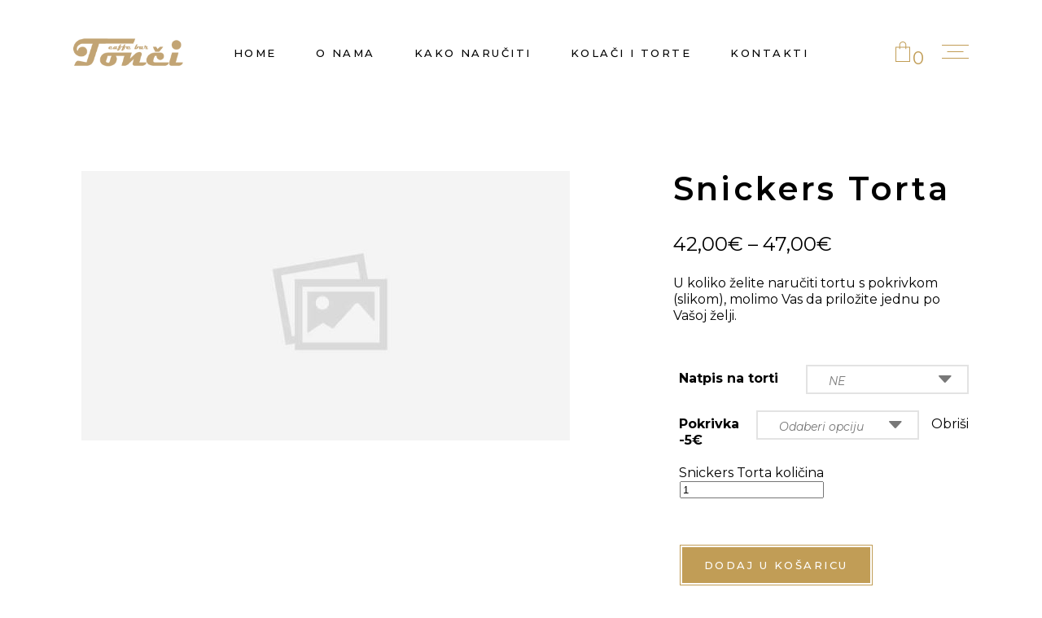

--- FILE ---
content_type: text/html; charset=UTF-8
request_url: https://www.caffebar-tonci.hr/shop/product/snickers-torta/
body_size: 143851
content:
<!DOCTYPE html>
<html lang="hr">
<head>
	
		<meta charset="UTF-8"/>
		<link rel="profile" href="http://gmpg.org/xfn/11"/>
		
				<meta name="viewport" content="width=device-width,initial-scale=1,user-scalable=yes">
		<title>Snickers Torta &#8211; Slastičarnica Tonči</title>
<meta name='robots' content='max-image-preview:large' />
	<style>img:is([sizes="auto" i], [sizes^="auto," i]) { contain-intrinsic-size: 3000px 1500px }</style>
	<link rel='dns-prefetch' href='//fonts.googleapis.com' />
<link rel="alternate" type="application/rss+xml" title="Slastičarnica Tonči &raquo; Kanal" href="https://www.caffebar-tonci.hr/shop/feed/" />
<link rel="alternate" type="application/rss+xml" title="Slastičarnica Tonči &raquo; Kanal komentara" href="https://www.caffebar-tonci.hr/shop/comments/feed/" />
<script type="text/javascript">
/* <![CDATA[ */
window._wpemojiSettings = {"baseUrl":"https:\/\/s.w.org\/images\/core\/emoji\/16.0.1\/72x72\/","ext":".png","svgUrl":"https:\/\/s.w.org\/images\/core\/emoji\/16.0.1\/svg\/","svgExt":".svg","source":{"concatemoji":"https:\/\/www.caffebar-tonci.hr\/shop\/wp-includes\/js\/wp-emoji-release.min.js?ver=6.8.3"}};
/*! This file is auto-generated */
!function(s,n){var o,i,e;function c(e){try{var t={supportTests:e,timestamp:(new Date).valueOf()};sessionStorage.setItem(o,JSON.stringify(t))}catch(e){}}function p(e,t,n){e.clearRect(0,0,e.canvas.width,e.canvas.height),e.fillText(t,0,0);var t=new Uint32Array(e.getImageData(0,0,e.canvas.width,e.canvas.height).data),a=(e.clearRect(0,0,e.canvas.width,e.canvas.height),e.fillText(n,0,0),new Uint32Array(e.getImageData(0,0,e.canvas.width,e.canvas.height).data));return t.every(function(e,t){return e===a[t]})}function u(e,t){e.clearRect(0,0,e.canvas.width,e.canvas.height),e.fillText(t,0,0);for(var n=e.getImageData(16,16,1,1),a=0;a<n.data.length;a++)if(0!==n.data[a])return!1;return!0}function f(e,t,n,a){switch(t){case"flag":return n(e,"\ud83c\udff3\ufe0f\u200d\u26a7\ufe0f","\ud83c\udff3\ufe0f\u200b\u26a7\ufe0f")?!1:!n(e,"\ud83c\udde8\ud83c\uddf6","\ud83c\udde8\u200b\ud83c\uddf6")&&!n(e,"\ud83c\udff4\udb40\udc67\udb40\udc62\udb40\udc65\udb40\udc6e\udb40\udc67\udb40\udc7f","\ud83c\udff4\u200b\udb40\udc67\u200b\udb40\udc62\u200b\udb40\udc65\u200b\udb40\udc6e\u200b\udb40\udc67\u200b\udb40\udc7f");case"emoji":return!a(e,"\ud83e\udedf")}return!1}function g(e,t,n,a){var r="undefined"!=typeof WorkerGlobalScope&&self instanceof WorkerGlobalScope?new OffscreenCanvas(300,150):s.createElement("canvas"),o=r.getContext("2d",{willReadFrequently:!0}),i=(o.textBaseline="top",o.font="600 32px Arial",{});return e.forEach(function(e){i[e]=t(o,e,n,a)}),i}function t(e){var t=s.createElement("script");t.src=e,t.defer=!0,s.head.appendChild(t)}"undefined"!=typeof Promise&&(o="wpEmojiSettingsSupports",i=["flag","emoji"],n.supports={everything:!0,everythingExceptFlag:!0},e=new Promise(function(e){s.addEventListener("DOMContentLoaded",e,{once:!0})}),new Promise(function(t){var n=function(){try{var e=JSON.parse(sessionStorage.getItem(o));if("object"==typeof e&&"number"==typeof e.timestamp&&(new Date).valueOf()<e.timestamp+604800&&"object"==typeof e.supportTests)return e.supportTests}catch(e){}return null}();if(!n){if("undefined"!=typeof Worker&&"undefined"!=typeof OffscreenCanvas&&"undefined"!=typeof URL&&URL.createObjectURL&&"undefined"!=typeof Blob)try{var e="postMessage("+g.toString()+"("+[JSON.stringify(i),f.toString(),p.toString(),u.toString()].join(",")+"));",a=new Blob([e],{type:"text/javascript"}),r=new Worker(URL.createObjectURL(a),{name:"wpTestEmojiSupports"});return void(r.onmessage=function(e){c(n=e.data),r.terminate(),t(n)})}catch(e){}c(n=g(i,f,p,u))}t(n)}).then(function(e){for(var t in e)n.supports[t]=e[t],n.supports.everything=n.supports.everything&&n.supports[t],"flag"!==t&&(n.supports.everythingExceptFlag=n.supports.everythingExceptFlag&&n.supports[t]);n.supports.everythingExceptFlag=n.supports.everythingExceptFlag&&!n.supports.flag,n.DOMReady=!1,n.readyCallback=function(){n.DOMReady=!0}}).then(function(){return e}).then(function(){var e;n.supports.everything||(n.readyCallback(),(e=n.source||{}).concatemoji?t(e.concatemoji):e.wpemoji&&e.twemoji&&(t(e.twemoji),t(e.wpemoji)))}))}((window,document),window._wpemojiSettings);
/* ]]> */
</script>
<style id='wp-emoji-styles-inline-css' type='text/css'>

	img.wp-smiley, img.emoji {
		display: inline !important;
		border: none !important;
		box-shadow: none !important;
		height: 1em !important;
		width: 1em !important;
		margin: 0 0.07em !important;
		vertical-align: -0.1em !important;
		background: none !important;
		padding: 0 !important;
	}
</style>
<link rel='stylesheet' id='wp-block-library-css' href='https://www.caffebar-tonci.hr/shop/wp-includes/css/dist/block-library/style.min.css?ver=6.8.3' type='text/css' media='all' />
<style id='classic-theme-styles-inline-css' type='text/css'>
/*! This file is auto-generated */
.wp-block-button__link{color:#fff;background-color:#32373c;border-radius:9999px;box-shadow:none;text-decoration:none;padding:calc(.667em + 2px) calc(1.333em + 2px);font-size:1.125em}.wp-block-file__button{background:#32373c;color:#fff;text-decoration:none}
</style>
<style id='global-styles-inline-css' type='text/css'>
:root{--wp--preset--aspect-ratio--square: 1;--wp--preset--aspect-ratio--4-3: 4/3;--wp--preset--aspect-ratio--3-4: 3/4;--wp--preset--aspect-ratio--3-2: 3/2;--wp--preset--aspect-ratio--2-3: 2/3;--wp--preset--aspect-ratio--16-9: 16/9;--wp--preset--aspect-ratio--9-16: 9/16;--wp--preset--color--black: #000000;--wp--preset--color--cyan-bluish-gray: #abb8c3;--wp--preset--color--white: #ffffff;--wp--preset--color--pale-pink: #f78da7;--wp--preset--color--vivid-red: #cf2e2e;--wp--preset--color--luminous-vivid-orange: #ff6900;--wp--preset--color--luminous-vivid-amber: #fcb900;--wp--preset--color--light-green-cyan: #7bdcb5;--wp--preset--color--vivid-green-cyan: #00d084;--wp--preset--color--pale-cyan-blue: #8ed1fc;--wp--preset--color--vivid-cyan-blue: #0693e3;--wp--preset--color--vivid-purple: #9b51e0;--wp--preset--gradient--vivid-cyan-blue-to-vivid-purple: linear-gradient(135deg,rgba(6,147,227,1) 0%,rgb(155,81,224) 100%);--wp--preset--gradient--light-green-cyan-to-vivid-green-cyan: linear-gradient(135deg,rgb(122,220,180) 0%,rgb(0,208,130) 100%);--wp--preset--gradient--luminous-vivid-amber-to-luminous-vivid-orange: linear-gradient(135deg,rgba(252,185,0,1) 0%,rgba(255,105,0,1) 100%);--wp--preset--gradient--luminous-vivid-orange-to-vivid-red: linear-gradient(135deg,rgba(255,105,0,1) 0%,rgb(207,46,46) 100%);--wp--preset--gradient--very-light-gray-to-cyan-bluish-gray: linear-gradient(135deg,rgb(238,238,238) 0%,rgb(169,184,195) 100%);--wp--preset--gradient--cool-to-warm-spectrum: linear-gradient(135deg,rgb(74,234,220) 0%,rgb(151,120,209) 20%,rgb(207,42,186) 40%,rgb(238,44,130) 60%,rgb(251,105,98) 80%,rgb(254,248,76) 100%);--wp--preset--gradient--blush-light-purple: linear-gradient(135deg,rgb(255,206,236) 0%,rgb(152,150,240) 100%);--wp--preset--gradient--blush-bordeaux: linear-gradient(135deg,rgb(254,205,165) 0%,rgb(254,45,45) 50%,rgb(107,0,62) 100%);--wp--preset--gradient--luminous-dusk: linear-gradient(135deg,rgb(255,203,112) 0%,rgb(199,81,192) 50%,rgb(65,88,208) 100%);--wp--preset--gradient--pale-ocean: linear-gradient(135deg,rgb(255,245,203) 0%,rgb(182,227,212) 50%,rgb(51,167,181) 100%);--wp--preset--gradient--electric-grass: linear-gradient(135deg,rgb(202,248,128) 0%,rgb(113,206,126) 100%);--wp--preset--gradient--midnight: linear-gradient(135deg,rgb(2,3,129) 0%,rgb(40,116,252) 100%);--wp--preset--font-size--small: 13px;--wp--preset--font-size--medium: 20px;--wp--preset--font-size--large: 36px;--wp--preset--font-size--x-large: 42px;--wp--preset--spacing--20: 0.44rem;--wp--preset--spacing--30: 0.67rem;--wp--preset--spacing--40: 1rem;--wp--preset--spacing--50: 1.5rem;--wp--preset--spacing--60: 2.25rem;--wp--preset--spacing--70: 3.38rem;--wp--preset--spacing--80: 5.06rem;--wp--preset--shadow--natural: 6px 6px 9px rgba(0, 0, 0, 0.2);--wp--preset--shadow--deep: 12px 12px 50px rgba(0, 0, 0, 0.4);--wp--preset--shadow--sharp: 6px 6px 0px rgba(0, 0, 0, 0.2);--wp--preset--shadow--outlined: 6px 6px 0px -3px rgba(255, 255, 255, 1), 6px 6px rgba(0, 0, 0, 1);--wp--preset--shadow--crisp: 6px 6px 0px rgba(0, 0, 0, 1);}:where(.is-layout-flex){gap: 0.5em;}:where(.is-layout-grid){gap: 0.5em;}body .is-layout-flex{display: flex;}.is-layout-flex{flex-wrap: wrap;align-items: center;}.is-layout-flex > :is(*, div){margin: 0;}body .is-layout-grid{display: grid;}.is-layout-grid > :is(*, div){margin: 0;}:where(.wp-block-columns.is-layout-flex){gap: 2em;}:where(.wp-block-columns.is-layout-grid){gap: 2em;}:where(.wp-block-post-template.is-layout-flex){gap: 1.25em;}:where(.wp-block-post-template.is-layout-grid){gap: 1.25em;}.has-black-color{color: var(--wp--preset--color--black) !important;}.has-cyan-bluish-gray-color{color: var(--wp--preset--color--cyan-bluish-gray) !important;}.has-white-color{color: var(--wp--preset--color--white) !important;}.has-pale-pink-color{color: var(--wp--preset--color--pale-pink) !important;}.has-vivid-red-color{color: var(--wp--preset--color--vivid-red) !important;}.has-luminous-vivid-orange-color{color: var(--wp--preset--color--luminous-vivid-orange) !important;}.has-luminous-vivid-amber-color{color: var(--wp--preset--color--luminous-vivid-amber) !important;}.has-light-green-cyan-color{color: var(--wp--preset--color--light-green-cyan) !important;}.has-vivid-green-cyan-color{color: var(--wp--preset--color--vivid-green-cyan) !important;}.has-pale-cyan-blue-color{color: var(--wp--preset--color--pale-cyan-blue) !important;}.has-vivid-cyan-blue-color{color: var(--wp--preset--color--vivid-cyan-blue) !important;}.has-vivid-purple-color{color: var(--wp--preset--color--vivid-purple) !important;}.has-black-background-color{background-color: var(--wp--preset--color--black) !important;}.has-cyan-bluish-gray-background-color{background-color: var(--wp--preset--color--cyan-bluish-gray) !important;}.has-white-background-color{background-color: var(--wp--preset--color--white) !important;}.has-pale-pink-background-color{background-color: var(--wp--preset--color--pale-pink) !important;}.has-vivid-red-background-color{background-color: var(--wp--preset--color--vivid-red) !important;}.has-luminous-vivid-orange-background-color{background-color: var(--wp--preset--color--luminous-vivid-orange) !important;}.has-luminous-vivid-amber-background-color{background-color: var(--wp--preset--color--luminous-vivid-amber) !important;}.has-light-green-cyan-background-color{background-color: var(--wp--preset--color--light-green-cyan) !important;}.has-vivid-green-cyan-background-color{background-color: var(--wp--preset--color--vivid-green-cyan) !important;}.has-pale-cyan-blue-background-color{background-color: var(--wp--preset--color--pale-cyan-blue) !important;}.has-vivid-cyan-blue-background-color{background-color: var(--wp--preset--color--vivid-cyan-blue) !important;}.has-vivid-purple-background-color{background-color: var(--wp--preset--color--vivid-purple) !important;}.has-black-border-color{border-color: var(--wp--preset--color--black) !important;}.has-cyan-bluish-gray-border-color{border-color: var(--wp--preset--color--cyan-bluish-gray) !important;}.has-white-border-color{border-color: var(--wp--preset--color--white) !important;}.has-pale-pink-border-color{border-color: var(--wp--preset--color--pale-pink) !important;}.has-vivid-red-border-color{border-color: var(--wp--preset--color--vivid-red) !important;}.has-luminous-vivid-orange-border-color{border-color: var(--wp--preset--color--luminous-vivid-orange) !important;}.has-luminous-vivid-amber-border-color{border-color: var(--wp--preset--color--luminous-vivid-amber) !important;}.has-light-green-cyan-border-color{border-color: var(--wp--preset--color--light-green-cyan) !important;}.has-vivid-green-cyan-border-color{border-color: var(--wp--preset--color--vivid-green-cyan) !important;}.has-pale-cyan-blue-border-color{border-color: var(--wp--preset--color--pale-cyan-blue) !important;}.has-vivid-cyan-blue-border-color{border-color: var(--wp--preset--color--vivid-cyan-blue) !important;}.has-vivid-purple-border-color{border-color: var(--wp--preset--color--vivid-purple) !important;}.has-vivid-cyan-blue-to-vivid-purple-gradient-background{background: var(--wp--preset--gradient--vivid-cyan-blue-to-vivid-purple) !important;}.has-light-green-cyan-to-vivid-green-cyan-gradient-background{background: var(--wp--preset--gradient--light-green-cyan-to-vivid-green-cyan) !important;}.has-luminous-vivid-amber-to-luminous-vivid-orange-gradient-background{background: var(--wp--preset--gradient--luminous-vivid-amber-to-luminous-vivid-orange) !important;}.has-luminous-vivid-orange-to-vivid-red-gradient-background{background: var(--wp--preset--gradient--luminous-vivid-orange-to-vivid-red) !important;}.has-very-light-gray-to-cyan-bluish-gray-gradient-background{background: var(--wp--preset--gradient--very-light-gray-to-cyan-bluish-gray) !important;}.has-cool-to-warm-spectrum-gradient-background{background: var(--wp--preset--gradient--cool-to-warm-spectrum) !important;}.has-blush-light-purple-gradient-background{background: var(--wp--preset--gradient--blush-light-purple) !important;}.has-blush-bordeaux-gradient-background{background: var(--wp--preset--gradient--blush-bordeaux) !important;}.has-luminous-dusk-gradient-background{background: var(--wp--preset--gradient--luminous-dusk) !important;}.has-pale-ocean-gradient-background{background: var(--wp--preset--gradient--pale-ocean) !important;}.has-electric-grass-gradient-background{background: var(--wp--preset--gradient--electric-grass) !important;}.has-midnight-gradient-background{background: var(--wp--preset--gradient--midnight) !important;}.has-small-font-size{font-size: var(--wp--preset--font-size--small) !important;}.has-medium-font-size{font-size: var(--wp--preset--font-size--medium) !important;}.has-large-font-size{font-size: var(--wp--preset--font-size--large) !important;}.has-x-large-font-size{font-size: var(--wp--preset--font-size--x-large) !important;}
:where(.wp-block-post-template.is-layout-flex){gap: 1.25em;}:where(.wp-block-post-template.is-layout-grid){gap: 1.25em;}
:where(.wp-block-columns.is-layout-flex){gap: 2em;}:where(.wp-block-columns.is-layout-grid){gap: 2em;}
:root :where(.wp-block-pullquote){font-size: 1.5em;line-height: 1.6;}
</style>
<link rel='stylesheet' id='contact-form-7-css' href='https://www.caffebar-tonci.hr/shop/wp-content/plugins/contact-form-7/includes/css/styles.css?ver=6.0.6' type='text/css' media='all' />
<link rel='stylesheet' id='dolcino-restaurant-style-css' href='https://www.caffebar-tonci.hr/shop/wp-content/plugins/dolcino-restaurant/assets/css/restaurant.min.css?ver=6.8.3' type='text/css' media='all' />
<link rel='stylesheet' id='dolcino-restaurant-responsive-style-css' href='https://www.caffebar-tonci.hr/shop/wp-content/plugins/dolcino-restaurant/assets/css/restaurant-responsive.min.css?ver=6.8.3' type='text/css' media='all' />
<link rel='stylesheet' id='rs-plugin-settings-css' href='https://www.caffebar-tonci.hr/shop/wp-content/plugins/revslider/public/assets/css/settings.css?ver=5.4.8.3' type='text/css' media='all' />
<style id='rs-plugin-settings-inline-css' type='text/css'>
#rs-demo-id {}
</style>
<style id='woocommerce-inline-inline-css' type='text/css'>
.woocommerce form .form-row .required { visibility: visible; }
</style>
<link rel='stylesheet' id='brands-styles-css' href='https://www.caffebar-tonci.hr/shop/wp-content/plugins/woocommerce/assets/css/brands.css?ver=9.8.6' type='text/css' media='all' />
<link rel='stylesheet' id='dolcino-mikado-default-style-css' href='https://www.caffebar-tonci.hr/shop/wp-content/themes/dolcino/style.css?ver=6.8.3' type='text/css' media='all' />
<link rel='stylesheet' id='dolcino-mikado-modules-css' href='https://www.caffebar-tonci.hr/shop/wp-content/themes/dolcino/assets/css/modules.min.css?ver=6.8.3' type='text/css' media='all' />
<link rel='stylesheet' id='dolcino-mikado-dripicons-css' href='https://www.caffebar-tonci.hr/shop/wp-content/themes/dolcino/framework/lib/icons-pack/dripicons/dripicons.css?ver=6.8.3' type='text/css' media='all' />
<link rel='stylesheet' id='dolcino-mikado-font_elegant-css' href='https://www.caffebar-tonci.hr/shop/wp-content/themes/dolcino/framework/lib/icons-pack/elegant-icons/style.min.css?ver=6.8.3' type='text/css' media='all' />
<link rel='stylesheet' id='dolcino-mikado-font_awesome-css' href='https://www.caffebar-tonci.hr/shop/wp-content/themes/dolcino/framework/lib/icons-pack/font-awesome/css/fontawesome-all.min.css?ver=6.8.3' type='text/css' media='all' />
<link rel='stylesheet' id='dolcino-mikado-ion_icons-css' href='https://www.caffebar-tonci.hr/shop/wp-content/themes/dolcino/framework/lib/icons-pack/ion-icons/css/ionicons.min.css?ver=6.8.3' type='text/css' media='all' />
<link rel='stylesheet' id='dolcino-mikado-linea_icons-css' href='https://www.caffebar-tonci.hr/shop/wp-content/themes/dolcino/framework/lib/icons-pack/linea-icons/style.css?ver=6.8.3' type='text/css' media='all' />
<link rel='stylesheet' id='dolcino-mikado-linear_icons-css' href='https://www.caffebar-tonci.hr/shop/wp-content/themes/dolcino/framework/lib/icons-pack/linear-icons/style.css?ver=6.8.3' type='text/css' media='all' />
<link rel='stylesheet' id='dolcino-mikado-simple_line_icons-css' href='https://www.caffebar-tonci.hr/shop/wp-content/themes/dolcino/framework/lib/icons-pack/simple-line-icons/simple-line-icons.css?ver=6.8.3' type='text/css' media='all' />
<link rel='stylesheet' id='mediaelement-css' href='https://www.caffebar-tonci.hr/shop/wp-includes/js/mediaelement/mediaelementplayer-legacy.min.css?ver=4.2.17' type='text/css' media='all' />
<link rel='stylesheet' id='wp-mediaelement-css' href='https://www.caffebar-tonci.hr/shop/wp-includes/js/mediaelement/wp-mediaelement.min.css?ver=6.8.3' type='text/css' media='all' />
<link rel='stylesheet' id='dolcino-mikado-woo-css' href='https://www.caffebar-tonci.hr/shop/wp-content/themes/dolcino/assets/css/woocommerce.min.css?ver=6.8.3' type='text/css' media='all' />
<style id='dolcino-mikado-woo-inline-css' type='text/css'>
.postid-4869 .mkdf-content .mkdf-content-inner > .mkdf-container > .mkdf-container-inner, .postid-4869 .mkdf-content .mkdf-content-inner > .mkdf-full-width > .mkdf-full-width-inner { padding: 80px 0px 0px 0px ;}@media only screen and (max-width: 1024px) {.postid-4869 .mkdf-content .mkdf-content-inner > .mkdf-container > .mkdf-container-inner, .postid-4869 .mkdf-content .mkdf-content-inner > .mkdf-full-width > .mkdf-full-width-inner { padding: 0px 0px 0px 0px ;}}.postid-4869 .mkdf-content .mkdf-content-inner > .mkdf-container > .mkdf-container-inner, .postid-4869 .mkdf-content .mkdf-content-inner > .mkdf-full-width > .mkdf-full-width-inner { padding: 80px 0px 0px 0px ;}@media only screen and (max-width: 1024px) {.postid-4869 .mkdf-content .mkdf-content-inner > .mkdf-container > .mkdf-container-inner, .postid-4869 .mkdf-content .mkdf-content-inner > .mkdf-full-width > .mkdf-full-width-inner { padding: 0px 0px 0px 0px ;}}.postid-4869 .mkdf-page-header .mkdf-vertical-align-containers { padding-left: 90px;padding-right: 90px;}
</style>
<link rel='stylesheet' id='dolcino-mikado-woo-responsive-css' href='https://www.caffebar-tonci.hr/shop/wp-content/themes/dolcino/assets/css/woocommerce-responsive.min.css?ver=6.8.3' type='text/css' media='all' />
<link rel='stylesheet' id='dolcino-mikado-style-dynamic-css' href='https://www.caffebar-tonci.hr/shop/wp-content/themes/dolcino/assets/css/style_dynamic.css?ver=1756762175' type='text/css' media='all' />
<link rel='stylesheet' id='dolcino-mikado-modules-responsive-css' href='https://www.caffebar-tonci.hr/shop/wp-content/themes/dolcino/assets/css/modules-responsive.min.css?ver=6.8.3' type='text/css' media='all' />
<link rel='stylesheet' id='dolcino-mikado-style-dynamic-responsive-css' href='https://www.caffebar-tonci.hr/shop/wp-content/themes/dolcino/assets/css/style_dynamic_responsive.css?ver=1756762175' type='text/css' media='all' />
<link rel='stylesheet' id='dolcino-mikado-google-fonts-css' href='https://fonts.googleapis.com/css?family=Montserrat%3A300%2C300italic%2C400%2C400italic%2C500%2C500i%2C600%2C700%7CCormorant%3A300%2C300italic%2C400%2C400italic%2C500%2C500i%2C600%2C700%7CGreat+Vibes%3A300%2C300italic%2C400%2C400italic%2C500%2C500i%2C600%2C700&#038;subset=latin-ext&#038;ver=1.0.0' type='text/css' media='all' />
<style id='akismet-widget-style-inline-css' type='text/css'>

			.a-stats {
				--akismet-color-mid-green: #357b49;
				--akismet-color-white: #fff;
				--akismet-color-light-grey: #f6f7f7;

				max-width: 350px;
				width: auto;
			}

			.a-stats * {
				all: unset;
				box-sizing: border-box;
			}

			.a-stats strong {
				font-weight: 600;
			}

			.a-stats a.a-stats__link,
			.a-stats a.a-stats__link:visited,
			.a-stats a.a-stats__link:active {
				background: var(--akismet-color-mid-green);
				border: none;
				box-shadow: none;
				border-radius: 8px;
				color: var(--akismet-color-white);
				cursor: pointer;
				display: block;
				font-family: -apple-system, BlinkMacSystemFont, 'Segoe UI', 'Roboto', 'Oxygen-Sans', 'Ubuntu', 'Cantarell', 'Helvetica Neue', sans-serif;
				font-weight: 500;
				padding: 12px;
				text-align: center;
				text-decoration: none;
				transition: all 0.2s ease;
			}

			/* Extra specificity to deal with TwentyTwentyOne focus style */
			.widget .a-stats a.a-stats__link:focus {
				background: var(--akismet-color-mid-green);
				color: var(--akismet-color-white);
				text-decoration: none;
			}

			.a-stats a.a-stats__link:hover {
				filter: brightness(110%);
				box-shadow: 0 4px 12px rgba(0, 0, 0, 0.06), 0 0 2px rgba(0, 0, 0, 0.16);
			}

			.a-stats .count {
				color: var(--akismet-color-white);
				display: block;
				font-size: 1.5em;
				line-height: 1.4;
				padding: 0 13px;
				white-space: nowrap;
			}
		
</style>
<!--[if lt IE 9]>
<link rel='stylesheet' id='vc_lte_ie9-css' href='https://www.caffebar-tonci.hr/shop/wp-content/plugins/js_composer/assets/css/vc_lte_ie9.min.css?ver=6.0.3' type='text/css' media='screen' />
<![endif]-->
<script type="text/javascript" src="https://www.caffebar-tonci.hr/shop/wp-includes/js/jquery/jquery.min.js?ver=3.7.1" id="jquery-core-js"></script>
<script type="text/javascript" src="https://www.caffebar-tonci.hr/shop/wp-includes/js/jquery/jquery-migrate.min.js?ver=3.4.1" id="jquery-migrate-js"></script>
<script type="text/javascript" src="https://www.caffebar-tonci.hr/shop/wp-content/plugins/revslider/public/assets/js/jquery.themepunch.tools.min.js?ver=5.4.8.3" id="tp-tools-js"></script>
<script type="text/javascript" src="https://www.caffebar-tonci.hr/shop/wp-content/plugins/revslider/public/assets/js/jquery.themepunch.revolution.min.js?ver=5.4.8.3" id="revmin-js"></script>
<script type="text/javascript" src="https://www.caffebar-tonci.hr/shop/wp-content/plugins/woocommerce/assets/js/jquery-blockui/jquery.blockUI.min.js?ver=2.7.0-wc.9.8.6" id="jquery-blockui-js" data-wp-strategy="defer"></script>
<script type="text/javascript" id="wc-add-to-cart-js-extra">
/* <![CDATA[ */
var wc_add_to_cart_params = {"ajax_url":"\/shop\/wp-admin\/admin-ajax.php","wc_ajax_url":"\/shop\/?wc-ajax=%%endpoint%%","i18n_view_cart":"Vidi ko\u0161aricu","cart_url":"https:\/\/www.caffebar-tonci.hr\/shop\/vasa-kosarica\/","is_cart":"","cart_redirect_after_add":"yes"};
/* ]]> */
</script>
<script type="text/javascript" src="https://www.caffebar-tonci.hr/shop/wp-content/plugins/woocommerce/assets/js/frontend/add-to-cart.min.js?ver=9.8.6" id="wc-add-to-cart-js" data-wp-strategy="defer"></script>
<script type="text/javascript" id="wc-single-product-js-extra">
/* <![CDATA[ */
var wc_single_product_params = {"i18n_required_rating_text":"Molimo odaberite svoju ocjenu","i18n_rating_options":["1 od 5 zvjezdica","2 od 5 zvjezdica","3 od 5 zvjezdica","4 od 5 zvjezdica","5 od 5 zvjezdica"],"i18n_product_gallery_trigger_text":"Prikaz galerije slika preko cijelog zaslona","review_rating_required":"no","flexslider":{"rtl":false,"animation":"slide","smoothHeight":true,"directionNav":false,"controlNav":"thumbnails","slideshow":false,"animationSpeed":500,"animationLoop":false,"allowOneSlide":false},"zoom_enabled":"","zoom_options":[],"photoswipe_enabled":"","photoswipe_options":{"shareEl":false,"closeOnScroll":false,"history":false,"hideAnimationDuration":0,"showAnimationDuration":0},"flexslider_enabled":""};
/* ]]> */
</script>
<script type="text/javascript" src="https://www.caffebar-tonci.hr/shop/wp-content/plugins/woocommerce/assets/js/frontend/single-product.min.js?ver=9.8.6" id="wc-single-product-js" defer="defer" data-wp-strategy="defer"></script>
<script type="text/javascript" src="https://www.caffebar-tonci.hr/shop/wp-content/plugins/woocommerce/assets/js/js-cookie/js.cookie.min.js?ver=2.1.4-wc.9.8.6" id="js-cookie-js" defer="defer" data-wp-strategy="defer"></script>
<script type="text/javascript" id="woocommerce-js-extra">
/* <![CDATA[ */
var woocommerce_params = {"ajax_url":"\/shop\/wp-admin\/admin-ajax.php","wc_ajax_url":"\/shop\/?wc-ajax=%%endpoint%%","i18n_password_show":"Prika\u017ei lozinku","i18n_password_hide":"Sakrij lozinku"};
/* ]]> */
</script>
<script type="text/javascript" src="https://www.caffebar-tonci.hr/shop/wp-content/plugins/woocommerce/assets/js/frontend/woocommerce.min.js?ver=9.8.6" id="woocommerce-js" defer="defer" data-wp-strategy="defer"></script>
<script type="text/javascript" src="https://www.caffebar-tonci.hr/shop/wp-content/plugins/js_composer/assets/js/vendors/woocommerce-add-to-cart.js?ver=6.0.3" id="vc_woocommerce-add-to-cart-js-js"></script>
<script type="text/javascript" src="https://www.caffebar-tonci.hr/shop/wp-content/plugins/woocommerce/assets/js/select2/select2.full.min.js?ver=4.0.3-wc.9.8.6" id="select2-js" defer="defer" data-wp-strategy="defer"></script>
<link rel="https://api.w.org/" href="https://www.caffebar-tonci.hr/shop/wp-json/" /><link rel="alternate" title="JSON" type="application/json" href="https://www.caffebar-tonci.hr/shop/wp-json/wp/v2/product/4869" /><link rel="EditURI" type="application/rsd+xml" title="RSD" href="https://www.caffebar-tonci.hr/shop/xmlrpc.php?rsd" />
<meta name="generator" content="WordPress 6.8.3" />
<meta name="generator" content="WooCommerce 9.8.6" />
<link rel="canonical" href="https://www.caffebar-tonci.hr/shop/product/snickers-torta/" />
<link rel='shortlink' href='https://www.caffebar-tonci.hr/shop/?p=4869' />
<link rel="alternate" title="oEmbed (JSON)" type="application/json+oembed" href="https://www.caffebar-tonci.hr/shop/wp-json/oembed/1.0/embed?url=https%3A%2F%2Fwww.caffebar-tonci.hr%2Fshop%2Fproduct%2Fsnickers-torta%2F" />
<link rel="alternate" title="oEmbed (XML)" type="text/xml+oembed" href="https://www.caffebar-tonci.hr/shop/wp-json/oembed/1.0/embed?url=https%3A%2F%2Fwww.caffebar-tonci.hr%2Fshop%2Fproduct%2Fsnickers-torta%2F&#038;format=xml" />
<script class="ti-site-data" type="application/ld+json">{"@context":"http://schema.org","data":{"r":"1:0!7:0!30:0"}}</script>	<noscript><style>.woocommerce-product-gallery{ opacity: 1 !important; }</style></noscript>
	<meta name="generator" content="Powered by WPBakery Page Builder - drag and drop page builder for WordPress."/>
<meta name="generator" content="Powered by Slider Revolution 5.4.8.3 - responsive, Mobile-Friendly Slider Plugin for WordPress with comfortable drag and drop interface." />
<script type="text/javascript">function setREVStartSize(e){									
						try{ e.c=jQuery(e.c);var i=jQuery(window).width(),t=9999,r=0,n=0,l=0,f=0,s=0,h=0;
							if(e.responsiveLevels&&(jQuery.each(e.responsiveLevels,function(e,f){f>i&&(t=r=f,l=e),i>f&&f>r&&(r=f,n=e)}),t>r&&(l=n)),f=e.gridheight[l]||e.gridheight[0]||e.gridheight,s=e.gridwidth[l]||e.gridwidth[0]||e.gridwidth,h=i/s,h=h>1?1:h,f=Math.round(h*f),"fullscreen"==e.sliderLayout){var u=(e.c.width(),jQuery(window).height());if(void 0!=e.fullScreenOffsetContainer){var c=e.fullScreenOffsetContainer.split(",");if (c) jQuery.each(c,function(e,i){u=jQuery(i).length>0?u-jQuery(i).outerHeight(!0):u}),e.fullScreenOffset.split("%").length>1&&void 0!=e.fullScreenOffset&&e.fullScreenOffset.length>0?u-=jQuery(window).height()*parseInt(e.fullScreenOffset,0)/100:void 0!=e.fullScreenOffset&&e.fullScreenOffset.length>0&&(u-=parseInt(e.fullScreenOffset,0))}f=u}else void 0!=e.minHeight&&f<e.minHeight&&(f=e.minHeight);e.c.closest(".rev_slider_wrapper").css({height:f})					
						}catch(d){console.log("Failure at Presize of Slider:"+d)}						
					};</script>
<noscript><style> .wpb_animate_when_almost_visible { opacity: 1; }</style></noscript></head>
<body class="wp-singular product-template-default single single-product postid-4869 wp-theme-dolcino theme-dolcino dolcino-core-1.1.1 mkdf-restaurant-1.1 woocommerce woocommerce-page woocommerce-no-js dolcino-ver-1.2 mkdf-smooth-page-transitions mkdf-grid-1300 mkdf-empty-google-api mkdf-wide-dropdown-menu-content-in-grid mkdf-sticky-header-on-scroll-down-up mkdf-dropdown-animate-height mkdf-header-standard mkdf-menu-area-shadow-disable mkdf-menu-area-in-grid-shadow-disable mkdf-menu-area-border-disable mkdf-menu-area-in-grid-border-disable mkdf-logo-area-border-disable mkdf-logo-area-in-grid-border-disable mkdf-side-menu-slide-from-right mkdf-woocommerce-page mkdf-woo-single-page mkdf-woocommerce-columns-4 mkdf-woo-normal-space mkdf-woo-pl-info-below-image mkdf-woo-single-thumb-below-image mkdf-woo-single-has-pretty-photo mkdf-default-mobile-header mkdf-sticky-up-mobile-header mkdf-search-covers-header wpb-js-composer js-comp-ver-6.0.3 vc_responsive" itemscope itemtype="http://schema.org/WebPage">
	<section class="mkdf-side-menu">
    <a class="mkdf-close-side-menu mkdf-close-side-menu-predefined" href="#">
        <svg x="0px" y="0px" width="30px" height="30px" viewBox="0 0 30 30" enable-background="new 0 0 30 30"><polygon fill="#C19C55" points="26.791,4.106 26.084,3.399 14.94,14.542 3.797,3.398 3.09,4.105 14.233,15.249 3.09,26.393 3.797,27.1 14.94,15.956 26.084,27.1 26.791,26.393 15.647,15.249 "/></svg>    </a>
    <div class="mkdf-side-menu-table">
        <div class="mkdf-side-menu-table-cell">
            <div class="widget mkdf-social-icons-group-widget mkdf-square-rotated text-align-center">                                    <a class="mkdf-social-icon-widget-holder mkdf-icon-has-hover" data-hover-color="#ffffff" style="color: #c19d56;;font-size: 11px;margin: -11px 10px 0;"                       href="#" target="_blank">
                        <span class="mkdf-social-icon-widget social_facebook"></span>                    </a>
                                                    <a class="mkdf-social-icon-widget-holder mkdf-icon-has-hover" data-hover-color="#ffffff" style="color: #c19d56;;font-size: 11px;margin: -11px 10px 0;"                       href="#" target="_blank">
                        <span class="mkdf-social-icon-widget social_twitter"></span>                    </a>
                                                    <a class="mkdf-social-icon-widget-holder mkdf-icon-has-hover" data-hover-color="#ffffff" style="color: #c19d56;;font-size: 11px;margin: -11px 10px 0;"                       href="#" target="_blank">
                        <span class="mkdf-social-icon-widget social_linkedin"></span>                    </a>
                                                    <a class="mkdf-social-icon-widget-holder mkdf-icon-has-hover" data-hover-color="#ffffff" style="color: #c19d56;;font-size: 11px;margin: -11px 10px 0;"                       href="#" target="_blank">
                        <span class="mkdf-social-icon-widget social_instagram"></span>                    </a>
                                                </div>        </div>
    </div>
</section>
    <div class="mkdf-wrapper">
        <div class="mkdf-wrapper-inner">
            
<header class="mkdf-page-header">
		
				
	<div class="mkdf-menu-area mkdf-menu-center">
				
						
			<div class="mkdf-vertical-align-containers">
				<div class="mkdf-position-left"><!--
				 --><div class="mkdf-position-left-inner">
						
	
	<div class="mkdf-logo-wrapper">
		<a itemprop="url" href="https://www.caffebar-tonci.hr/shop/" style="height: 28px;">
			<img itemprop="image" class="mkdf-normal-logo" src="https://www.caffebar-tonci.hr/shop/wp-content/uploads/2024/10/logo.png" width="211" height="57"  alt="logo"/>
			<img itemprop="image" class="mkdf-dark-logo" src="https://www.caffebar-tonci.hr/shop/wp-content/uploads/2024/10/logo.png" width="211" height="57"  alt="dark logo"/>			<img itemprop="image" class="mkdf-light-logo" src="https://www.caffebar-tonci.hr/shop/wp-content/uploads/2024/10/logo.png" width="211" height="57"  alt="light logo"/>		</a>
	</div>

											</div>
				</div>
									<div class="mkdf-position-center"><!--
					 --><div class="mkdf-position-center-inner">
								
	<nav class="mkdf-main-menu mkdf-drop-down mkdf-default-nav">
		<ul id="menu-fullscreen-menu" class="clearfix"><li id="nav-menu-item-4570" class="menu-item menu-item-type-post_type menu-item-object-page menu-item-home  narrow"><a href="https://www.caffebar-tonci.hr/shop/" class=""><span class="item_outer"><span class="item_text">Home</span></span></a></li>
<li id="nav-menu-item-3779" class="menu-item menu-item-type-post_type menu-item-object-page  narrow"><a href="https://www.caffebar-tonci.hr/shop/about-us/" class=""><span class="item_outer"><span class="item_text">O nama</span></span></a></li>
<li id="nav-menu-item-4682" class="menu-item menu-item-type-custom menu-item-object-custom  narrow"><a href="#" class=""><span class="item_outer"><span class="item_text">Kako naručiti</span></span></a></li>
<li id="nav-menu-item-4962" class="menu-item menu-item-type-post_type menu-item-object-page current_page_parent  narrow"><a href="https://www.caffebar-tonci.hr/shop/elements/coffe-cakes-ice-cream/" class=""><span class="item_outer"><span class="item_text">Kolači i Torte</span></span></a></li>
<li id="nav-menu-item-3775" class="menu-item menu-item-type-post_type menu-item-object-page  narrow"><a href="https://www.caffebar-tonci.hr/shop/kontakt/" class=""><span class="item_outer"><span class="item_text">Kontakti</span></span></a></li>
</ul>	</nav>

						</div>
					</div>
								<div class="mkdf-position-right"><!--
				 --><div class="mkdf-position-right-inner">
												
            <a  style="margin: 0 18px 0 20px;" class="mkdf-search-opener mkdf-icon-has-hover mkdf-search-opener-predefined" href="javascript:void(0)">
            <span class="mkdf-search-opener-wrapper">
	            <svg x="0px" y="0px" width="19.124px" height="19.123px" viewBox="13.23 22.365 19.124 19.123" enable-background="new 13.23 22.365 19.124 19.123" xml:space="preserve">
                                <g>
	                                <path fill="#C19D56" d="M16.862,25.997c-1.882,1.882-1.882,4.945,0,6.827l0.707-0.707c-1.492-1.493-1.492-3.921,0-5.413L16.862,25.997z"/>
	                                <path fill="#C19D56" d="M32.354,40.781l-6.76-6.761c1.114-1.28,1.727-2.896,1.727-4.61c0-1.882-0.733-3.651-2.063-4.982s-3.1-2.063-4.981-2.063c-1.882,0-3.651,0.732-4.982,2.063s-2.063,3.1-2.063,4.982c0,1.882,0.732,3.651,2.063,4.981c1.331,1.331,3.1,2.063,4.982,2.063c1.714,0,3.33-0.613,4.611-1.728l6.76,6.761L32.354,40.781z M16,33.685c-1.142-1.142-1.77-2.659-1.77-4.274c0-1.615,0.628-3.133,1.77-4.275s2.66-1.77,4.275-1.77c1.614,0,3.133,0.628,4.274,1.77s1.771,2.66,1.771,4.275c0,1.615-0.628,3.132-1.77,4.274c-1.142,1.142-2.66,1.771-4.275,1.771S17.142,34.826,16,33.685z"/>
                                </g>
                            </svg>                            </span>
            </a>
                    <div class="mkdf-shopping-cart-holder" style="margin: 0px 32px 0 12px">
                <div class="mkdf-shopping-cart-inner">
                    <a itemprop="url" class="mkdf-header-cart mkdf-header-cart-predefined" href="https://www.caffebar-tonci.hr/shop/vasa-kosarica/">
                        <div class="mkdf-cart-icon-outer">
                            <span class="mkdf-cart-icon"><svg x="0px" y="0px" width="17.969px" height="25.47px" viewBox="23.015 16.35 17.969 25.47" enable-background="new 23.015 16.35 17.969 25.47" xml:space="preserve">
                                <path fill="#C19D56" d="M36.356,22.907v-2.199c0-2.403-1.954-4.357-4.357-4.357c-2.402,0-4.357,1.955-4.357,4.357v2.199h-4.627V41.82h17.969V22.907H36.356z M28.643,20.708c0-1.851,1.506-3.357,3.357-3.357s3.357,1.506,3.357,3.357v2.199h-6.714V20.708zM39.984,40.82H24.015V23.907h3.627v1.813h1v-1.813h6.714v1.813h1v-1.813h3.628V40.82z"/>
                             </svg></span>
                            <span class="mkdf-cart-number">0</span>
                        </div>
                    </a>
                    <div class="mkdf-shopping-cart-dropdown">
                        <ul>
                                                            <li class="mkdf-empty-cart">No products in the cart.</li>
                                                    </ul>
                    </div>
                </div>
            </div>
            
            <a class="mkdf-side-menu-button-opener mkdf-icon-has-hover mkdf-side-menu-button-opener-predefined"  href="javascript:void(0)" >
                                <span class="mkdf-side-menu-icon">
				<svg x="0px" y="0px" width="33px" height="17px" viewBox="0 0 33 17" enable-background="new 0 0 33 17" xml:space="preserve">
                                <rect fill="#C19C55" width="33" height="1"/>
                                <rect y="16" fill="#C19C55" width="33" height="1"/>
                                <rect class="mkdf-shorter-line" x="6.5" y="8" fill="#C19C55" width="20" height="1"/>
                            </svg>            </span>
            </a>
        					</div>
				</div>
			</div>
			
			</div>
			
		
	
<div class="mkdf-sticky-header">
        <div class="mkdf-sticky-holder mkdf-menu-center">
                    <div class="mkdf-vertical-align-containers">
                <div class="mkdf-position-left"><!--
                 --><div class="mkdf-position-left-inner">
                        
	
	<div class="mkdf-logo-wrapper">
		<a itemprop="url" href="https://www.caffebar-tonci.hr/shop/" style="height: 28px;">
			<img itemprop="image" class="mkdf-normal-logo" src="https://www.caffebar-tonci.hr/shop/wp-content/uploads/2024/10/logo.png" width="211" height="57"  alt="logo"/>
			<img itemprop="image" class="mkdf-dark-logo" src="https://www.caffebar-tonci.hr/shop/wp-content/uploads/2024/10/logo.png" width="211" height="57"  alt="dark logo"/>			<img itemprop="image" class="mkdf-light-logo" src="https://www.caffebar-tonci.hr/shop/wp-content/uploads/2024/10/logo.png" width="211" height="57"  alt="light logo"/>		</a>
	</div>

                                            </div>
                </div>
                                    <div class="mkdf-position-center"><!--
                     --><div class="mkdf-position-center-inner">
                            
<nav class="mkdf-main-menu mkdf-drop-down mkdf-sticky-nav">
    <ul id="menu-fullscreen-menu-1" class="clearfix"><li id="sticky-nav-menu-item-4570" class="menu-item menu-item-type-post_type menu-item-object-page menu-item-home  narrow"><a href="https://www.caffebar-tonci.hr/shop/" class=""><span class="item_outer"><span class="item_text">Home</span><span class="plus"></span></span></a></li>
<li id="sticky-nav-menu-item-3779" class="menu-item menu-item-type-post_type menu-item-object-page  narrow"><a href="https://www.caffebar-tonci.hr/shop/about-us/" class=""><span class="item_outer"><span class="item_text">O nama</span><span class="plus"></span></span></a></li>
<li id="sticky-nav-menu-item-4682" class="menu-item menu-item-type-custom menu-item-object-custom  narrow"><a href="#" class=""><span class="item_outer"><span class="item_text">Kako naručiti</span><span class="plus"></span></span></a></li>
<li id="sticky-nav-menu-item-4962" class="menu-item menu-item-type-post_type menu-item-object-page current_page_parent  narrow"><a href="https://www.caffebar-tonci.hr/shop/elements/coffe-cakes-ice-cream/" class=""><span class="item_outer"><span class="item_text">Kolači i Torte</span><span class="plus"></span></span></a></li>
<li id="sticky-nav-menu-item-3775" class="menu-item menu-item-type-post_type menu-item-object-page  narrow"><a href="https://www.caffebar-tonci.hr/shop/kontakt/" class=""><span class="item_outer"><span class="item_text">Kontakti</span><span class="plus"></span></span></a></li>
</ul></nav>

                        </div>
                    </div>
                                <div class="mkdf-position-right"><!--
                 --><div class="mkdf-position-right-inner">
                                                
            <a  style="margin: 0px 24px 0 20px;" class="mkdf-search-opener mkdf-icon-has-hover mkdf-search-opener-predefined" href="javascript:void(0)">
            <span class="mkdf-search-opener-wrapper">
	            <svg x="0px" y="0px" width="19.124px" height="19.123px" viewBox="13.23 22.365 19.124 19.123" enable-background="new 13.23 22.365 19.124 19.123" xml:space="preserve">
                                <g>
	                                <path fill="#C19D56" d="M16.862,25.997c-1.882,1.882-1.882,4.945,0,6.827l0.707-0.707c-1.492-1.493-1.492-3.921,0-5.413L16.862,25.997z"/>
	                                <path fill="#C19D56" d="M32.354,40.781l-6.76-6.761c1.114-1.28,1.727-2.896,1.727-4.61c0-1.882-0.733-3.651-2.063-4.982s-3.1-2.063-4.981-2.063c-1.882,0-3.651,0.732-4.982,2.063s-2.063,3.1-2.063,4.982c0,1.882,0.732,3.651,2.063,4.981c1.331,1.331,3.1,2.063,4.982,2.063c1.714,0,3.33-0.613,4.611-1.728l6.76,6.761L32.354,40.781z M16,33.685c-1.142-1.142-1.77-2.659-1.77-4.274c0-1.615,0.628-3.133,1.77-4.275s2.66-1.77,4.275-1.77c1.614,0,3.133,0.628,4.274,1.77s1.771,2.66,1.771,4.275c0,1.615-0.628,3.132-1.77,4.274c-1.142,1.142-2.66,1.771-4.275,1.771S17.142,34.826,16,33.685z"/>
                                </g>
                            </svg>                            </span>
            </a>
        
            <a class="mkdf-side-menu-button-opener mkdf-icon-has-hover mkdf-side-menu-button-opener-predefined"  href="javascript:void(0)" >
                                <span class="mkdf-side-menu-icon">
				<svg x="0px" y="0px" width="33px" height="17px" viewBox="0 0 33 17" enable-background="new 0 0 33 17" xml:space="preserve">
                                <rect fill="#C19C55" width="33" height="1"/>
                                <rect y="16" fill="#C19C55" width="33" height="1"/>
                                <rect class="mkdf-shorter-line" x="6.5" y="8" fill="#C19C55" width="20" height="1"/>
                            </svg>            </span>
            </a>
                            </div>
                </div>
            </div>
                </div>
	</div>

	
	<form action="https://www.caffebar-tonci.hr/shop/" class="mkdf-search-cover" method="get">
				<div class="mkdf-form-holder-outer">
				<div class="mkdf-form-holder">
					<div class="mkdf-form-holder-inner">
						<input type="text" placeholder="Search..." name="s" class="mkdf_search_field" autocomplete="off" required />
						<a class="mkdf-search-close mkdf-search-close-predefined" href="#">
							<svg x="0px" y="0px" width="30px" height="30px" viewBox="0 0 30 30" enable-background="new 0 0 30 30"><polygon fill="#C19C55" points="26.791,4.106 26.084,3.399 14.94,14.542 3.797,3.398 3.09,4.105 14.233,15.249 3.09,26.393 3.797,27.1 14.94,15.956 26.084,27.1 26.791,26.393 15.647,15.249 "/></svg>						</a>
					</div>
				</div>
			</div>
	</form></header>


<header class="mkdf-mobile-header">
		
	<div class="mkdf-mobile-header-inner">
		<div class="mkdf-mobile-header-holder">
			<div class="mkdf-grid">
				<div class="mkdf-vertical-align-containers">
					<div class="mkdf-vertical-align-containers">
						<div class="mkdf-position-left"><!--
						 --><div class="mkdf-position-left-inner">
								
<div class="mkdf-mobile-logo-wrapper">
	<a itemprop="url" href="https://www.caffebar-tonci.hr/shop/" style="height: 28px">
		<img itemprop="image" src="https://www.caffebar-tonci.hr/shop/wp-content/uploads/2024/10/logo.png" width="211" height="57"  alt="Mobile Logo"/>
	</a>
</div>

							</div>
						</div>
						<div class="mkdf-position-right"><!--
						 --><div class="mkdf-position-right-inner">
																									<div class="mkdf-mobile-menu-opener mkdf-mobile-menu-opener-svg-path">
										<a href="javascript:void(0)">
																						<span class="mkdf-mobile-menu-icon">
												<svg version="1.1" xmlns="http://www.w3.org/2000/svg" xmlns:xlink="http://www.w3.org/1999/xlink" x="0px" y="0px"
	 width="33px" height="17px" viewBox="0 0 33 17" enable-background="new 0 0 33 17" xml:space="preserve">
<rect fill="#C19C55" width="33" height="1"/>
<rect y="16" fill="#C19C55" width="33" height="1"/>
<rect x="6.5" y="8" fill="#C19C55" width="20" height="1"/>
</svg>											</span>
										</a>
									</div>
															</div>
						</div>
					</div>
				</div>
			</div>
		</div>
		<nav class="mkdf-mobile-nav" role="navigation" aria-label="Mobile Menu">
    <div class="mkdf-grid">
        <ul id="menu-fullscreen-menu-2" class=""><li id="mobile-menu-item-4570" class="menu-item menu-item-type-post_type menu-item-object-page menu-item-home "><a href="https://www.caffebar-tonci.hr/shop/" class=""><span>Home</span></a></li>
<li id="mobile-menu-item-3779" class="menu-item menu-item-type-post_type menu-item-object-page "><a href="https://www.caffebar-tonci.hr/shop/about-us/" class=""><span>O nama</span></a></li>
<li id="mobile-menu-item-4682" class="menu-item menu-item-type-custom menu-item-object-custom "><a href="#" class=" mkdf-mobile-no-link"><span>Kako naručiti</span></a></li>
<li id="mobile-menu-item-4962" class="menu-item menu-item-type-post_type menu-item-object-page current_page_parent "><a href="https://www.caffebar-tonci.hr/shop/elements/coffe-cakes-ice-cream/" class=""><span>Kolači i Torte</span></a></li>
<li id="mobile-menu-item-3775" class="menu-item menu-item-type-post_type menu-item-object-page "><a href="https://www.caffebar-tonci.hr/shop/kontakt/" class=""><span>Kontakti</span></a></li>
</ul>    </div>
</nav>
	</div>
	
	<form action="https://www.caffebar-tonci.hr/shop/" class="mkdf-search-cover" method="get">
				<div class="mkdf-form-holder-outer">
				<div class="mkdf-form-holder">
					<div class="mkdf-form-holder-inner">
						<input type="text" placeholder="Search..." name="s" class="mkdf_search_field" autocomplete="off" required />
						<a class="mkdf-search-close mkdf-search-close-predefined" href="#">
							<svg x="0px" y="0px" width="30px" height="30px" viewBox="0 0 30 30" enable-background="new 0 0 30 30"><polygon fill="#C19C55" points="26.791,4.106 26.084,3.399 14.94,14.542 3.797,3.398 3.09,4.105 14.233,15.249 3.09,26.393 3.797,27.1 14.94,15.956 26.084,27.1 26.791,26.393 15.647,15.249 "/></svg>						</a>
					</div>
				</div>
			</div>
	</form></header>

			<a id='mkdf-back-to-top' href='#'>
                <span class="mkdf-icon-stack">
                    <span class="mkdf-btt-arrow">
                        <span class="mkdf-btt-left-part"></span>
                        <span class="mkdf-btt-right-part"></span>
                    </span>
                </span>
			</a>
			        
            <div class="mkdf-content" >
                <div class="mkdf-content-inner">	<div class="mkdf-container">
		<div class="mkdf-container-inner clearfix">
			<div class="woocommerce-notices-wrapper"></div><div id="product-4869" class="product type-product post-4869 status-publish first instock product_cat-torte has-post-thumbnail shipping-taxable purchasable product-type-variable has-default-attributes">

	<div class="mkdf-single-product-content"><div class="woocommerce-product-gallery woocommerce-product-gallery--with-images woocommerce-product-gallery--columns-4 images" data-columns="4" style="opacity: 0; transition: opacity .25s ease-in-out;">
	<div class="woocommerce-product-gallery__wrapper">
		<div data-thumb="https://www.caffebar-tonci.hr/shop/wp-content/uploads/2021/02/y9DpT-300x300.jpg" data-thumb-alt="Snickers Torta" data-thumb-srcset="https://www.caffebar-tonci.hr/shop/wp-content/uploads/2021/02/y9DpT-300x300.jpg 300w, https://www.caffebar-tonci.hr/shop/wp-content/uploads/2021/02/y9DpT-100x100.jpg 100w, https://www.caffebar-tonci.hr/shop/wp-content/uploads/2021/02/y9DpT-150x150.jpg 150w"  data-thumb-sizes="(max-width: 300px) 100vw, 300px" class="woocommerce-product-gallery__image"><a href="https://www.caffebar-tonci.hr/shop/wp-content/uploads/2021/02/y9DpT.jpg"><img width="600" height="331" src="https://www.caffebar-tonci.hr/shop/wp-content/uploads/2021/02/y9DpT-600x331.jpg" class="wp-post-image" alt="Snickers Torta" data-caption="" data-src="https://www.caffebar-tonci.hr/shop/wp-content/uploads/2021/02/y9DpT.jpg" data-large_image="https://www.caffebar-tonci.hr/shop/wp-content/uploads/2021/02/y9DpT.jpg" data-large_image_width="900" data-large_image_height="497" decoding="async" fetchpriority="high" srcset="https://www.caffebar-tonci.hr/shop/wp-content/uploads/2021/02/y9DpT-600x331.jpg 600w, https://www.caffebar-tonci.hr/shop/wp-content/uploads/2021/02/y9DpT-300x166.jpg 300w, https://www.caffebar-tonci.hr/shop/wp-content/uploads/2021/02/y9DpT-768x424.jpg 768w, https://www.caffebar-tonci.hr/shop/wp-content/uploads/2021/02/y9DpT.jpg 900w" sizes="(max-width: 600px) 100vw, 600px" /></a></div>	</div>
</div>
<div class="mkdf-single-product-summary">
	<div class="summary entry-summary">
		<h3  itemprop="name" class="mkdf-single-product-title">Snickers Torta</h3><p class="price"><br><span class="woocommerce-Price-amount amount"><bdi>42,00<span class="woocommerce-Price-currencySymbol">&euro;</span></bdi></span> &ndash; <span class="woocommerce-Price-amount amount"><bdi>47,00<span class="woocommerce-Price-currencySymbol">&euro;</span></bdi></span><br><span class='price-hrk'>316.45 kn</span></p>
<div class="woocommerce-product-details__short-description">
	<p>U koliko želite naručiti tortu s pokrivkom (slikom), molimo Vas da priložite jednu po Vašoj želji.</p>
</div>

<form class="variations_form cart" action="https://www.caffebar-tonci.hr/shop/product/snickers-torta/" method="post" enctype='multipart/form-data' data-product_id="4869" data-product_variations="[{&quot;attributes&quot;:{&quot;attribute_pa_natpis-na-torti&quot;:&quot;da&quot;,&quot;attribute_pa_pokrivka-5e&quot;:&quot;da&quot;},&quot;availability_html&quot;:&quot;&quot;,&quot;backorders_allowed&quot;:false,&quot;dimensions&quot;:{&quot;length&quot;:&quot;&quot;,&quot;width&quot;:&quot;&quot;,&quot;height&quot;:&quot;&quot;},&quot;dimensions_html&quot;:&quot;N\/A&quot;,&quot;display_price&quot;:47,&quot;display_regular_price&quot;:47,&quot;image&quot;:{&quot;title&quot;:&quot;y9DpT&quot;,&quot;caption&quot;:&quot;&quot;,&quot;url&quot;:&quot;https:\/\/www.caffebar-tonci.hr\/shop\/wp-content\/uploads\/2021\/02\/y9DpT.jpg&quot;,&quot;alt&quot;:&quot;y9DpT&quot;,&quot;src&quot;:&quot;https:\/\/www.caffebar-tonci.hr\/shop\/wp-content\/uploads\/2021\/02\/y9DpT-600x331.jpg&quot;,&quot;srcset&quot;:&quot;https:\/\/www.caffebar-tonci.hr\/shop\/wp-content\/uploads\/2021\/02\/y9DpT-600x331.jpg 600w, https:\/\/www.caffebar-tonci.hr\/shop\/wp-content\/uploads\/2021\/02\/y9DpT-300x166.jpg 300w, https:\/\/www.caffebar-tonci.hr\/shop\/wp-content\/uploads\/2021\/02\/y9DpT-768x424.jpg 768w, https:\/\/www.caffebar-tonci.hr\/shop\/wp-content\/uploads\/2021\/02\/y9DpT.jpg 900w&quot;,&quot;sizes&quot;:&quot;(max-width: 600px) 100vw, 600px&quot;,&quot;full_src&quot;:&quot;https:\/\/www.caffebar-tonci.hr\/shop\/wp-content\/uploads\/2021\/02\/y9DpT.jpg&quot;,&quot;full_src_w&quot;:900,&quot;full_src_h&quot;:497,&quot;gallery_thumbnail_src&quot;:&quot;https:\/\/www.caffebar-tonci.hr\/shop\/wp-content\/uploads\/2021\/02\/y9DpT-300x300.jpg&quot;,&quot;gallery_thumbnail_src_w&quot;:300,&quot;gallery_thumbnail_src_h&quot;:300,&quot;thumb_src&quot;:&quot;https:\/\/www.caffebar-tonci.hr\/shop\/wp-content\/uploads\/2021\/02\/y9DpT-300x300.jpg&quot;,&quot;thumb_src_w&quot;:300,&quot;thumb_src_h&quot;:300,&quot;src_w&quot;:600,&quot;src_h&quot;:331},&quot;image_id&quot;:4838,&quot;is_downloadable&quot;:false,&quot;is_in_stock&quot;:true,&quot;is_purchasable&quot;:true,&quot;is_sold_individually&quot;:&quot;no&quot;,&quot;is_virtual&quot;:false,&quot;max_qty&quot;:&quot;&quot;,&quot;min_qty&quot;:1,&quot;price_html&quot;:&quot;&lt;span class=\&quot;price\&quot;&gt;&lt;br&gt;&lt;span class=\&quot;woocommerce-Price-amount amount\&quot;&gt;&lt;bdi&gt;47,00&lt;span class=\&quot;woocommerce-Price-currencySymbol\&quot;&gt;&amp;euro;&lt;\/span&gt;&lt;\/bdi&gt;&lt;\/span&gt;&lt;br&gt;&lt;span class=&#039;price-hrk&#039;&gt;354.12 kn&lt;\/span&gt;&lt;\/span&gt;&quot;,&quot;sku&quot;:&quot;496&quot;,&quot;variation_description&quot;:&quot;&quot;,&quot;variation_id&quot;:4870,&quot;variation_is_active&quot;:true,&quot;variation_is_visible&quot;:true,&quot;weight&quot;:&quot;&quot;,&quot;weight_html&quot;:&quot;N\/A&quot;},{&quot;attributes&quot;:{&quot;attribute_pa_natpis-na-torti&quot;:&quot;da&quot;,&quot;attribute_pa_pokrivka-5e&quot;:&quot;ne&quot;},&quot;availability_html&quot;:&quot;&quot;,&quot;backorders_allowed&quot;:false,&quot;dimensions&quot;:{&quot;length&quot;:&quot;&quot;,&quot;width&quot;:&quot;&quot;,&quot;height&quot;:&quot;&quot;},&quot;dimensions_html&quot;:&quot;N\/A&quot;,&quot;display_price&quot;:42,&quot;display_regular_price&quot;:42,&quot;image&quot;:{&quot;title&quot;:&quot;y9DpT&quot;,&quot;caption&quot;:&quot;&quot;,&quot;url&quot;:&quot;https:\/\/www.caffebar-tonci.hr\/shop\/wp-content\/uploads\/2021\/02\/y9DpT.jpg&quot;,&quot;alt&quot;:&quot;y9DpT&quot;,&quot;src&quot;:&quot;https:\/\/www.caffebar-tonci.hr\/shop\/wp-content\/uploads\/2021\/02\/y9DpT-600x331.jpg&quot;,&quot;srcset&quot;:&quot;https:\/\/www.caffebar-tonci.hr\/shop\/wp-content\/uploads\/2021\/02\/y9DpT-600x331.jpg 600w, https:\/\/www.caffebar-tonci.hr\/shop\/wp-content\/uploads\/2021\/02\/y9DpT-300x166.jpg 300w, https:\/\/www.caffebar-tonci.hr\/shop\/wp-content\/uploads\/2021\/02\/y9DpT-768x424.jpg 768w, https:\/\/www.caffebar-tonci.hr\/shop\/wp-content\/uploads\/2021\/02\/y9DpT.jpg 900w&quot;,&quot;sizes&quot;:&quot;(max-width: 600px) 100vw, 600px&quot;,&quot;full_src&quot;:&quot;https:\/\/www.caffebar-tonci.hr\/shop\/wp-content\/uploads\/2021\/02\/y9DpT.jpg&quot;,&quot;full_src_w&quot;:900,&quot;full_src_h&quot;:497,&quot;gallery_thumbnail_src&quot;:&quot;https:\/\/www.caffebar-tonci.hr\/shop\/wp-content\/uploads\/2021\/02\/y9DpT-300x300.jpg&quot;,&quot;gallery_thumbnail_src_w&quot;:300,&quot;gallery_thumbnail_src_h&quot;:300,&quot;thumb_src&quot;:&quot;https:\/\/www.caffebar-tonci.hr\/shop\/wp-content\/uploads\/2021\/02\/y9DpT-300x300.jpg&quot;,&quot;thumb_src_w&quot;:300,&quot;thumb_src_h&quot;:300,&quot;src_w&quot;:600,&quot;src_h&quot;:331},&quot;image_id&quot;:4838,&quot;is_downloadable&quot;:false,&quot;is_in_stock&quot;:true,&quot;is_purchasable&quot;:true,&quot;is_sold_individually&quot;:&quot;no&quot;,&quot;is_virtual&quot;:false,&quot;max_qty&quot;:&quot;&quot;,&quot;min_qty&quot;:1,&quot;price_html&quot;:&quot;&lt;span class=\&quot;price\&quot;&gt;&lt;br&gt;&lt;span class=\&quot;woocommerce-Price-amount amount\&quot;&gt;&lt;bdi&gt;42,00&lt;span class=\&quot;woocommerce-Price-currencySymbol\&quot;&gt;&amp;euro;&lt;\/span&gt;&lt;\/bdi&gt;&lt;\/span&gt;&lt;br&gt;&lt;span class=&#039;price-hrk&#039;&gt;316.45 kn&lt;\/span&gt;&lt;\/span&gt;&quot;,&quot;sku&quot;:&quot;496&quot;,&quot;variation_description&quot;:&quot;&quot;,&quot;variation_id&quot;:4871,&quot;variation_is_active&quot;:true,&quot;variation_is_visible&quot;:true,&quot;weight&quot;:&quot;&quot;,&quot;weight_html&quot;:&quot;N\/A&quot;},{&quot;attributes&quot;:{&quot;attribute_pa_natpis-na-torti&quot;:&quot;ne&quot;,&quot;attribute_pa_pokrivka-5e&quot;:&quot;da&quot;},&quot;availability_html&quot;:&quot;&quot;,&quot;backorders_allowed&quot;:false,&quot;dimensions&quot;:{&quot;length&quot;:&quot;&quot;,&quot;width&quot;:&quot;&quot;,&quot;height&quot;:&quot;&quot;},&quot;dimensions_html&quot;:&quot;N\/A&quot;,&quot;display_price&quot;:47,&quot;display_regular_price&quot;:47,&quot;image&quot;:{&quot;title&quot;:&quot;y9DpT&quot;,&quot;caption&quot;:&quot;&quot;,&quot;url&quot;:&quot;https:\/\/www.caffebar-tonci.hr\/shop\/wp-content\/uploads\/2021\/02\/y9DpT.jpg&quot;,&quot;alt&quot;:&quot;y9DpT&quot;,&quot;src&quot;:&quot;https:\/\/www.caffebar-tonci.hr\/shop\/wp-content\/uploads\/2021\/02\/y9DpT-600x331.jpg&quot;,&quot;srcset&quot;:&quot;https:\/\/www.caffebar-tonci.hr\/shop\/wp-content\/uploads\/2021\/02\/y9DpT-600x331.jpg 600w, https:\/\/www.caffebar-tonci.hr\/shop\/wp-content\/uploads\/2021\/02\/y9DpT-300x166.jpg 300w, https:\/\/www.caffebar-tonci.hr\/shop\/wp-content\/uploads\/2021\/02\/y9DpT-768x424.jpg 768w, https:\/\/www.caffebar-tonci.hr\/shop\/wp-content\/uploads\/2021\/02\/y9DpT.jpg 900w&quot;,&quot;sizes&quot;:&quot;(max-width: 600px) 100vw, 600px&quot;,&quot;full_src&quot;:&quot;https:\/\/www.caffebar-tonci.hr\/shop\/wp-content\/uploads\/2021\/02\/y9DpT.jpg&quot;,&quot;full_src_w&quot;:900,&quot;full_src_h&quot;:497,&quot;gallery_thumbnail_src&quot;:&quot;https:\/\/www.caffebar-tonci.hr\/shop\/wp-content\/uploads\/2021\/02\/y9DpT-300x300.jpg&quot;,&quot;gallery_thumbnail_src_w&quot;:300,&quot;gallery_thumbnail_src_h&quot;:300,&quot;thumb_src&quot;:&quot;https:\/\/www.caffebar-tonci.hr\/shop\/wp-content\/uploads\/2021\/02\/y9DpT-300x300.jpg&quot;,&quot;thumb_src_w&quot;:300,&quot;thumb_src_h&quot;:300,&quot;src_w&quot;:600,&quot;src_h&quot;:331},&quot;image_id&quot;:4838,&quot;is_downloadable&quot;:false,&quot;is_in_stock&quot;:true,&quot;is_purchasable&quot;:true,&quot;is_sold_individually&quot;:&quot;no&quot;,&quot;is_virtual&quot;:false,&quot;max_qty&quot;:&quot;&quot;,&quot;min_qty&quot;:1,&quot;price_html&quot;:&quot;&lt;span class=\&quot;price\&quot;&gt;&lt;br&gt;&lt;span class=\&quot;woocommerce-Price-amount amount\&quot;&gt;&lt;bdi&gt;47,00&lt;span class=\&quot;woocommerce-Price-currencySymbol\&quot;&gt;&amp;euro;&lt;\/span&gt;&lt;\/bdi&gt;&lt;\/span&gt;&lt;br&gt;&lt;span class=&#039;price-hrk&#039;&gt;354.12 kn&lt;\/span&gt;&lt;\/span&gt;&quot;,&quot;sku&quot;:&quot;496&quot;,&quot;variation_description&quot;:&quot;&quot;,&quot;variation_id&quot;:4872,&quot;variation_is_active&quot;:true,&quot;variation_is_visible&quot;:true,&quot;weight&quot;:&quot;&quot;,&quot;weight_html&quot;:&quot;N\/A&quot;},{&quot;attributes&quot;:{&quot;attribute_pa_natpis-na-torti&quot;:&quot;ne&quot;,&quot;attribute_pa_pokrivka-5e&quot;:&quot;ne&quot;},&quot;availability_html&quot;:&quot;&quot;,&quot;backorders_allowed&quot;:false,&quot;dimensions&quot;:{&quot;length&quot;:&quot;&quot;,&quot;width&quot;:&quot;&quot;,&quot;height&quot;:&quot;&quot;},&quot;dimensions_html&quot;:&quot;N\/A&quot;,&quot;display_price&quot;:42,&quot;display_regular_price&quot;:42,&quot;image&quot;:{&quot;title&quot;:&quot;y9DpT&quot;,&quot;caption&quot;:&quot;&quot;,&quot;url&quot;:&quot;https:\/\/www.caffebar-tonci.hr\/shop\/wp-content\/uploads\/2021\/02\/y9DpT.jpg&quot;,&quot;alt&quot;:&quot;y9DpT&quot;,&quot;src&quot;:&quot;https:\/\/www.caffebar-tonci.hr\/shop\/wp-content\/uploads\/2021\/02\/y9DpT-600x331.jpg&quot;,&quot;srcset&quot;:&quot;https:\/\/www.caffebar-tonci.hr\/shop\/wp-content\/uploads\/2021\/02\/y9DpT-600x331.jpg 600w, https:\/\/www.caffebar-tonci.hr\/shop\/wp-content\/uploads\/2021\/02\/y9DpT-300x166.jpg 300w, https:\/\/www.caffebar-tonci.hr\/shop\/wp-content\/uploads\/2021\/02\/y9DpT-768x424.jpg 768w, https:\/\/www.caffebar-tonci.hr\/shop\/wp-content\/uploads\/2021\/02\/y9DpT.jpg 900w&quot;,&quot;sizes&quot;:&quot;(max-width: 600px) 100vw, 600px&quot;,&quot;full_src&quot;:&quot;https:\/\/www.caffebar-tonci.hr\/shop\/wp-content\/uploads\/2021\/02\/y9DpT.jpg&quot;,&quot;full_src_w&quot;:900,&quot;full_src_h&quot;:497,&quot;gallery_thumbnail_src&quot;:&quot;https:\/\/www.caffebar-tonci.hr\/shop\/wp-content\/uploads\/2021\/02\/y9DpT-300x300.jpg&quot;,&quot;gallery_thumbnail_src_w&quot;:300,&quot;gallery_thumbnail_src_h&quot;:300,&quot;thumb_src&quot;:&quot;https:\/\/www.caffebar-tonci.hr\/shop\/wp-content\/uploads\/2021\/02\/y9DpT-300x300.jpg&quot;,&quot;thumb_src_w&quot;:300,&quot;thumb_src_h&quot;:300,&quot;src_w&quot;:600,&quot;src_h&quot;:331},&quot;image_id&quot;:4838,&quot;is_downloadable&quot;:false,&quot;is_in_stock&quot;:true,&quot;is_purchasable&quot;:true,&quot;is_sold_individually&quot;:&quot;no&quot;,&quot;is_virtual&quot;:false,&quot;max_qty&quot;:&quot;&quot;,&quot;min_qty&quot;:1,&quot;price_html&quot;:&quot;&lt;span class=\&quot;price\&quot;&gt;&lt;br&gt;&lt;span class=\&quot;woocommerce-Price-amount amount\&quot;&gt;&lt;bdi&gt;42,00&lt;span class=\&quot;woocommerce-Price-currencySymbol\&quot;&gt;&amp;euro;&lt;\/span&gt;&lt;\/bdi&gt;&lt;\/span&gt;&lt;br&gt;&lt;span class=&#039;price-hrk&#039;&gt;316.45 kn&lt;\/span&gt;&lt;\/span&gt;&quot;,&quot;sku&quot;:&quot;496&quot;,&quot;variation_description&quot;:&quot;&quot;,&quot;variation_id&quot;:4873,&quot;variation_is_active&quot;:true,&quot;variation_is_visible&quot;:true,&quot;weight&quot;:&quot;&quot;,&quot;weight_html&quot;:&quot;N\/A&quot;}]">
	
			<table class="variations" cellspacing="0" role="presentation">
			<tbody>
									<tr>
						<th class="label"><label for="pa_natpis-na-torti">Natpis na torti</label></th>
						<td class="value">
							<select id="pa_natpis-na-torti" class="" name="attribute_pa_natpis-na-torti" data-attribute_name="attribute_pa_natpis-na-torti" data-show_option_none="yes"><option value="">Odaberi opciju</option><option value="da" >DA</option><option value="ne"  selected='selected'>NE</option></select>						</td>
					</tr>
									<tr>
						<th class="label"><label for="pa_pokrivka-5e">Pokrivka -5€</label></th>
						<td class="value">
							<select id="pa_pokrivka-5e" class="" name="attribute_pa_pokrivka-5e" data-attribute_name="attribute_pa_pokrivka-5e" data-show_option_none="yes"><option value="">Odaberi opciju</option><option value="da" >DA</option><option value="ne" >NE</option></select><a class="reset_variations" href="#" aria-label="Izbriši opcije">Obriši</a>						</td>
					</tr>
							</tbody>
		</table>
		<div class="reset_variations_alert screen-reader-text" role="alert" aria-live="polite" aria-relevant="all"></div>
		
		<div class="single_variation_wrap">
			<div class="woocommerce-variation single_variation" role="alert" aria-relevant="additions"></div><div class="woocommerce-variation-add-to-cart variations_button">
	
		<div class="quantity">
				<label class="screen-reader-text" for="quantity_6971d96c608e0">Snickers Torta količina</label>
		<input
			type="number"
			id="quantity_6971d96c608e0"
			class="input-text qty text"
			step="1"
			min="1"
			max=""
			name="quantity"
			value="1"
			title="Qty"
			size="4"
			placeholder=""
			inputmode="numeric" />
			</div>
	
	<button type="submit" class="single_add_to_cart_button button alt">Dodaj u košaricu</button>

	
	<input type="hidden" name="add-to-cart" value="4869" />
	<input type="hidden" name="product_id" value="4869" />
	<input type="hidden" name="variation_id" class="variation_id" value="0" />
</div>
		</div>
	
	</form>

<div class="product_meta">

	
	
		<span class="sku_wrapper">SKU: <span class="sku">496</span></span>

	
	<span class="posted_in">Kategorija: <a href="https://www.caffebar-tonci.hr/shop/product-category/torte/" rel="tag">Torte</a></span>
	
	
</div>
	</div>

	</div>
	<div class="woocommerce-tabs wc-tabs-wrapper">
		<ul class="tabs wc-tabs" role="tablist">
							<li class="description_tab" id="tab-title-description">
					<a href="#tab-description" role="tab" aria-controls="tab-description">
						Opis					</a>
				</li>
					</ul>
					<div class="woocommerce-Tabs-panel woocommerce-Tabs-panel--description panel entry-content wc-tab" id="tab-description" role="tabpanel" aria-labelledby="tab-title-description">
				
	<h2>Opis</h2>

<p><strong>SASTOJCI:</strong> mliječno vrhnje,stabilizator E407,potpuno hidrogenizirana biljna mast,sorbitol,mlječne bjelančevine,stabilizatori E463-E340II,emulgatori E481,sojin lecitin,E472b,sol,aroma,bojaE160a, dehidrirani glukozni sirup, šećer , životinjska želatina (goveđa),   mlijeko   smanjene masnoće prahu, škrob, šećer, modificirani škrob, mlijeko  smanjene masnoće u prah, mliječna sirutka u prahu, <strong>l</strong>aktoza<strong>,</strong>  zgušnjivač:E407, sol, arome, prehrambene boje: beta karoten-E171,jaja,biljne masti,glukozni sirup,kondenzirano zašećereno mlijeko,emulgator E471,regulator kiselosti E330,konzervans E202,zgušnjivač agar-agar.</p>
<p><strong>Alergeni:</strong></p>
<ul>
<li>Sadrži mlijeko i mliječne derivate (uljučivo laktozu).</li>
<li>Sadrži jaja i proizvode od jaja.</li>
<li>Sadrži soju i proizvode na bazi soje.</li>
<li>Sadrži koštuničavo – orašasto voće – lješnjake.</li>
<li>Sadrži žitarice koje sadrže gluten.</li>
</ul>
<p><strong>Može sadržavati bademe, orahe, sjemenke sezama, kikiriki u tragovima</strong></p>
			</div>
		
			</div>

</div>
	<section class="related products">

					<h2>Povezani proizvodi</h2>
				<ul class="products columns-4">

			
					<li class="product type-product post-5004 status-publish first instock product_cat-torte has-post-thumbnail featured shipping-taxable purchasable product-type-simple">
	<div class="mkdf-pl-inner"><div class="mkdf-pl-image"><img width="300" height="300" src="https://www.caffebar-tonci.hr/shop/wp-content/uploads/2021/04/98318ab9-4f32-407d-800e-633c1cf87c8f-300x300.jpg" class="attachment-woocommerce_thumbnail size-woocommerce_thumbnail" alt="Jagoda torta" decoding="async" srcset="https://www.caffebar-tonci.hr/shop/wp-content/uploads/2021/04/98318ab9-4f32-407d-800e-633c1cf87c8f-300x300.jpg 300w, https://www.caffebar-tonci.hr/shop/wp-content/uploads/2021/04/98318ab9-4f32-407d-800e-633c1cf87c8f-100x100.jpg 100w, https://www.caffebar-tonci.hr/shop/wp-content/uploads/2021/04/98318ab9-4f32-407d-800e-633c1cf87c8f-150x150.jpg 150w, https://www.caffebar-tonci.hr/shop/wp-content/uploads/2021/04/98318ab9-4f32-407d-800e-633c1cf87c8f-650x650.jpg 650w" sizes="(max-width: 300px) 100vw, 300px" /><div class="mkdf-pl-text"><div class="mkdf-pl-text-outer"><div class="mkdf-pl-text-inner"><a href="?add-to-cart=5004" aria-describedby="woocommerce_loop_add_to_cart_link_describedby_5004" data-quantity="1" class="button product_type_simple add_to_cart_button ajax_add_to_cart" data-product_id="5004" data-product_sku="506-1-1-1" aria-label="Dodaj u košaricu: &quot;Jagoda torta&quot;" rel="nofollow" data-success_message="&quot;Jagoda torta&quot; je dodan u vašu košaricu">Dodaj u košaricu</a>	<span id="woocommerce_loop_add_to_cart_link_describedby_5004" class="screen-reader-text">
			</span>
</div></div></div></div><a href="https://www.caffebar-tonci.hr/shop/product/jagoda-torta/" class="woocommerce-LoopProduct-link woocommerce-loop-product__link"></a></div><div class="mkdf-pl-text-wrapper"><h5 class="mkdf-product-list-title"><a href="https://www.caffebar-tonci.hr/shop/product/jagoda-torta/">Jagoda torta</a></h5><div class="mkdf-pl-category-holder"><div class="mkdf-pl-category-holder"><a href="https://www.caffebar-tonci.hr/shop/product-category/torte/" rel="tag">Torte</a></div>
	<span class="price"><br><span class="woocommerce-Price-amount amount"><bdi>42,00<span class="woocommerce-Price-currencySymbol">&euro;</span></bdi></span><br><span class='price-hrk'>316.45 kn</span></span>
</div></div></li>
			
					<li class="product type-product post-1038 status-publish instock product_cat-torte has-post-thumbnail featured shipping-taxable purchasable product-type-variable has-default-attributes">
	<div class="mkdf-pl-inner"><div class="mkdf-pl-image"><img width="300" height="300" src="https://www.caffebar-tonci.hr/shop/wp-content/uploads/2018/10/ledeni-vjetar-2-300x300.jpg" class="attachment-woocommerce_thumbnail size-woocommerce_thumbnail" alt="Torta Ledeni vjetar" decoding="async" srcset="https://www.caffebar-tonci.hr/shop/wp-content/uploads/2018/10/ledeni-vjetar-2-300x300.jpg 300w, https://www.caffebar-tonci.hr/shop/wp-content/uploads/2018/10/ledeni-vjetar-2-100x100.jpg 100w, https://www.caffebar-tonci.hr/shop/wp-content/uploads/2018/10/ledeni-vjetar-2-600x600.jpg 600w, https://www.caffebar-tonci.hr/shop/wp-content/uploads/2018/10/ledeni-vjetar-2-1024x1024.jpg 1024w, https://www.caffebar-tonci.hr/shop/wp-content/uploads/2018/10/ledeni-vjetar-2-150x150.jpg 150w, https://www.caffebar-tonci.hr/shop/wp-content/uploads/2018/10/ledeni-vjetar-2-768x768.jpg 768w, https://www.caffebar-tonci.hr/shop/wp-content/uploads/2018/10/ledeni-vjetar-2-1536x1536.jpg 1536w, https://www.caffebar-tonci.hr/shop/wp-content/uploads/2018/10/ledeni-vjetar-2-650x650.jpg 650w, https://www.caffebar-tonci.hr/shop/wp-content/uploads/2018/10/ledeni-vjetar-2-1300x1300.jpg 1300w, https://www.caffebar-tonci.hr/shop/wp-content/uploads/2018/10/ledeni-vjetar-2.jpg 1600w" sizes="(max-width: 300px) 100vw, 300px" /><div class="mkdf-pl-text"><div class="mkdf-pl-text-outer"><div class="mkdf-pl-text-inner"><a href="https://www.caffebar-tonci.hr/shop/product/torta-ledeni-vjetar/" aria-describedby="woocommerce_loop_add_to_cart_link_describedby_1038" data-quantity="1" class="button product_type_variable add_to_cart_button" data-product_id="1038" data-product_sku="474" aria-label="Odaberi opcije za &ldquo;Torta Ledeni vjetar&rdquo;" rel="nofollow">Odaberi opcije</a>	<span id="woocommerce_loop_add_to_cart_link_describedby_1038" class="screen-reader-text">
		Ovaj proizvod ima više varijanti. Opcije se mogu odabrati na stranici proizvoda	</span>
</div></div></div></div><a href="https://www.caffebar-tonci.hr/shop/product/torta-ledeni-vjetar/" class="woocommerce-LoopProduct-link woocommerce-loop-product__link"></a></div><div class="mkdf-pl-text-wrapper"><h5 class="mkdf-product-list-title"><a href="https://www.caffebar-tonci.hr/shop/product/torta-ledeni-vjetar/">Torta Ledeni vjetar</a></h5><div class="mkdf-pl-category-holder"><div class="mkdf-pl-category-holder"><a href="https://www.caffebar-tonci.hr/shop/product-category/torte/" rel="tag">Torte</a></div>
	<span class="price"><br><span class="woocommerce-Price-amount amount"><bdi>60,00<span class="woocommerce-Price-currencySymbol">&euro;</span></bdi></span> &ndash; <span class="woocommerce-Price-amount amount"><bdi>65,00<span class="woocommerce-Price-currencySymbol">&euro;</span></bdi></span><br><span class='price-hrk'>452.07 kn</span></span>
</div></div></li>
			
					<li class="product type-product post-4998 status-publish instock product_cat-torte has-post-thumbnail shipping-taxable purchasable product-type-variable has-default-attributes">
	<div class="mkdf-pl-inner"><div class="mkdf-pl-image"><img width="300" height="300" src="https://www.caffebar-tonci.hr/shop/wp-content/uploads/2021/04/american-300x300.jpg" class="attachment-woocommerce_thumbnail size-woocommerce_thumbnail" alt="American cheesecake" decoding="async" loading="lazy" srcset="https://www.caffebar-tonci.hr/shop/wp-content/uploads/2021/04/american-300x300.jpg 300w, https://www.caffebar-tonci.hr/shop/wp-content/uploads/2021/04/american-100x100.jpg 100w, https://www.caffebar-tonci.hr/shop/wp-content/uploads/2021/04/american-150x150.jpg 150w" sizes="auto, (max-width: 300px) 100vw, 300px" /><div class="mkdf-pl-text"><div class="mkdf-pl-text-outer"><div class="mkdf-pl-text-inner"><a href="https://www.caffebar-tonci.hr/shop/product/american-cheesecake/" aria-describedby="woocommerce_loop_add_to_cart_link_describedby_4998" data-quantity="1" class="button product_type_variable add_to_cart_button" data-product_id="4998" data-product_sku="506-1-1" aria-label="Odaberi opcije za &ldquo;American cheesecake&rdquo;" rel="nofollow">Odaberi opcije</a>	<span id="woocommerce_loop_add_to_cart_link_describedby_4998" class="screen-reader-text">
		Ovaj proizvod ima više varijanti. Opcije se mogu odabrati na stranici proizvoda	</span>
</div></div></div></div><a href="https://www.caffebar-tonci.hr/shop/product/american-cheesecake/" class="woocommerce-LoopProduct-link woocommerce-loop-product__link"></a></div><div class="mkdf-pl-text-wrapper"><h5 class="mkdf-product-list-title"><a href="https://www.caffebar-tonci.hr/shop/product/american-cheesecake/">American cheesecake</a></h5><div class="mkdf-pl-category-holder"><div class="mkdf-pl-category-holder"><a href="https://www.caffebar-tonci.hr/shop/product-category/torte/" rel="tag">Torte</a></div>
	<span class="price"><br><span class="woocommerce-Price-amount amount"><bdi>42,00<span class="woocommerce-Price-currencySymbol">&euro;</span></bdi></span> &ndash; <span class="woocommerce-Price-amount amount"><bdi>47,00<span class="woocommerce-Price-currencySymbol">&euro;</span></bdi></span><br><span class='price-hrk'>316.45 kn</span></span>
</div></div></li>
			
					<li class="product type-product post-4803 status-publish last instock product_cat-torte has-post-thumbnail featured shipping-taxable purchasable product-type-variable has-default-attributes">
	<div class="mkdf-pl-inner"><div class="mkdf-pl-image"><img width="300" height="300" src="https://www.caffebar-tonci.hr/shop/wp-content/uploads/2021/02/kinder-300x300.jpg" class="attachment-woocommerce_thumbnail size-woocommerce_thumbnail" alt="Kinder Bueno" decoding="async" loading="lazy" srcset="https://www.caffebar-tonci.hr/shop/wp-content/uploads/2021/02/kinder-300x300.jpg 300w, https://www.caffebar-tonci.hr/shop/wp-content/uploads/2021/02/kinder-100x100.jpg 100w, https://www.caffebar-tonci.hr/shop/wp-content/uploads/2021/02/kinder-150x150.jpg 150w, https://www.caffebar-tonci.hr/shop/wp-content/uploads/2021/02/kinder-650x650.jpg 650w" sizes="auto, (max-width: 300px) 100vw, 300px" /><div class="mkdf-pl-text"><div class="mkdf-pl-text-outer"><div class="mkdf-pl-text-inner"><a href="https://www.caffebar-tonci.hr/shop/product/kinder-bueno/" aria-describedby="woocommerce_loop_add_to_cart_link_describedby_4803" data-quantity="1" class="button product_type_variable add_to_cart_button" data-product_id="4803" data-product_sku="483" aria-label="Odaberi opcije za &ldquo;Kinder Bueno&rdquo;" rel="nofollow">Odaberi opcije</a>	<span id="woocommerce_loop_add_to_cart_link_describedby_4803" class="screen-reader-text">
		Ovaj proizvod ima više varijanti. Opcije se mogu odabrati na stranici proizvoda	</span>
</div></div></div></div><a href="https://www.caffebar-tonci.hr/shop/product/kinder-bueno/" class="woocommerce-LoopProduct-link woocommerce-loop-product__link"></a></div><div class="mkdf-pl-text-wrapper"><h5 class="mkdf-product-list-title"><a href="https://www.caffebar-tonci.hr/shop/product/kinder-bueno/">Kinder Bueno</a></h5><div class="mkdf-pl-category-holder"><div class="mkdf-pl-category-holder"><a href="https://www.caffebar-tonci.hr/shop/product-category/torte/" rel="tag">Torte</a></div>
	<span class="price"><br><span class="woocommerce-Price-amount amount"><bdi>42,00<span class="woocommerce-Price-currencySymbol">&euro;</span></bdi></span> &ndash; <span class="woocommerce-Price-amount amount"><bdi>47,00<span class="woocommerce-Price-currencySymbol">&euro;</span></bdi></span><br><span class='price-hrk'>316.45 kn</span></span>
</div></div></li>
			
		</ul>

	</section>
	</div>

		</div>
	</div>
</div> <!-- close div.content_inner -->
	</div> <!-- close div.content -->
					<footer class="mkdf-page-footer ">
				<div class="mkdf-footer-top-holder">
    <div class="mkdf-footer-top-inner mkdf-full-width">
        <div class="mkdf-grid-row mkdf-footer-top-alignment-left ">
                            <div class="mkdf-column-content mkdf-grid-col-4">
                    <div id="text-4" class="widget mkdf-footer-column-1 widget_text"><div class="mkdf-widget-title-holder"><h5 class="mkdf-widget-title">test</h5></div>			<div class="textwidget"><p><img loading="lazy" decoding="async" class="alignnone size-full wp-image-5156" src="https://www.caffebar-tonci.hr/shop/wp-content/uploads/2025/05/monri_footer.png" alt="" width="212" height="98" /></p>
<p>Obala Kralja Petra Krešimira IV 5, Biograd na Moru 23210, Hrvatska<br />
OIB:  25750025759<br />
Mobitel: <strong>+385 99 6772 723</strong><br />
E-mail: <a href="mailto:mario.sangulin@gmail.com">mario.sangulin@gmail.com</a><br />
Web stranica: https://www.caffebar-tonci.hr/shop/<br />
<strong>Narudžbe se zaprimaju od 08:00 do 15:00 sati</strong></p>
</div>
		</div><div class="widget mkdf-separator-widget"><div class="mkdf-separator-holder clearfix  mkdf-separator-center mkdf-separator-center mkdf-separator-normal">
	<div class="mkdf-separator" style="border-color: #000000;border-style: solid;width: 1px;border-bottom-width: 1px;margin-top: 0px;margin-bottom: 144px">
            </div>
</div>
</div>                </div>
                            <div class="mkdf-column-content mkdf-grid-col-4">
                    <div class="widget mkdf-custom-font-widget"><h3 class="mkdf-custom-font-holder  mkdf-cf-3674  " style="font-family: Great Vibes;text-align: center" data-item-class="mkdf-cf-3674">
	caffe / cakes / ice cream</h3></div><div class="widget mkdf-separator-widget"><div class="mkdf-separator-holder clearfix  mkdf-separator-center mkdf-separator-center mkdf-separator-normal">
	<div class="mkdf-separator" style="border-color: #c19d56;border-style: solid;margin-top: 23px">
            </div>
</div>
</div><div class="widget mkdf-social-icons-group-widget mkdf-square-rotated text-align-center">                                    <a class="mkdf-social-icon-widget-holder mkdf-icon-has-hover" data-hover-color="#000000" style="color: #c19d56;;font-size: 15px"                       href="#" target="_blank">
                        <span class="mkdf-social-icon-widget social_facebook"></span>                    </a>
                                                    <a class="mkdf-social-icon-widget-holder mkdf-icon-has-hover" data-hover-color="#000000" style="color: #c19d56;;font-size: 15px"                       href="#" target="_blank">
                        <span class="mkdf-social-icon-widget social_twitter"></span>                    </a>
                                                    <a class="mkdf-social-icon-widget-holder mkdf-icon-has-hover" data-hover-color="#000000" style="color: #c19d56;;font-size: 15px"                       href="#" target="_blank">
                        <span class="mkdf-social-icon-widget social_linkedin"></span>                    </a>
                                                    <a class="mkdf-social-icon-widget-holder mkdf-icon-has-hover" data-hover-color="#000000" style="color: #c19d56;;font-size: 15px"                       href="#" target="_blank">
                        <span class="mkdf-social-icon-widget social_instagram"></span>                    </a>
                                                    <a class="mkdf-social-icon-widget-holder mkdf-icon-has-hover" data-hover-color="#000000" style="color: #c19d56;;font-size: 15px"                       href="#" target="_blank">
                        <span class="mkdf-social-icon-widget social_pinterest"></span>                    </a>
                                </div><div id="text-5" class="widget mkdf-footer-column-2 widget_text">			<div class="textwidget"><p style="text-align: center;">Već dugi niz godina slastičarnica Tonči u Biogradu na Moru čini Vaš život ljepšim sa svojim vizualno neodoljivim i okusima  bogatim slasticama.</p>
</div>
		</div><div id="text-6" class="widget mkdf-footer-column-2 widget_text">			<div class="textwidget"><div class="point-kartice"><img loading="lazy" decoding="async" class="alignnone size-full wp-image-5166" src="https://www.caffebar-tonci.hr/shop/wp-content/uploads/2025/05/mc_vrt_opt_pos_73_3x.png" alt="" width="219" height="180" /> <img loading="lazy" decoding="async" class="alignnone size-full wp-image-5167" src="https://www.caffebar-tonci.hr/shop/wp-content/uploads/2025/05/ms_vrt_opt_pos_73_3x.png" alt="" width="219" height="183" /> <img loading="lazy" decoding="async" class="alignnone size-full wp-image-5168" src="https://www.caffebar-tonci.hr/shop/wp-content/uploads/2025/05/visa_logo_400x250-removebg-preview.png" alt="" width="400" height="250" srcset="https://www.caffebar-tonci.hr/shop/wp-content/uploads/2025/05/visa_logo_400x250-removebg-preview.png 400w, https://www.caffebar-tonci.hr/shop/wp-content/uploads/2025/05/visa_logo_400x250-removebg-preview-300x188.png 300w" sizes="auto, (max-width: 400px) 100vw, 400px" /> <img loading="lazy" decoding="async" class="alignnone size-full wp-image-5164" src="https://www.caffebar-tonci.hr/shop/wp-content/uploads/2025/05/Diners_Club_logo.svg_.png" alt="" width="1200" height="332" srcset="https://www.caffebar-tonci.hr/shop/wp-content/uploads/2025/05/Diners_Club_logo.svg_.png 1200w, https://www.caffebar-tonci.hr/shop/wp-content/uploads/2025/05/Diners_Club_logo.svg_-600x166.png 600w, https://www.caffebar-tonci.hr/shop/wp-content/uploads/2025/05/Diners_Club_logo.svg_-300x83.png 300w, https://www.caffebar-tonci.hr/shop/wp-content/uploads/2025/05/Diners_Club_logo.svg_-1024x283.png 1024w, https://www.caffebar-tonci.hr/shop/wp-content/uploads/2025/05/Diners_Club_logo.svg_-768x212.png 768w" sizes="auto, (max-width: 1200px) 100vw, 1200px" /> <img loading="lazy" decoding="async" class="alignnone size-full wp-image-5165" src="https://www.caffebar-tonci.hr/shop/wp-content/uploads/2025/05/Discover-400x256-removebg-preview.png" alt="" width="400" height="256" srcset="https://www.caffebar-tonci.hr/shop/wp-content/uploads/2025/05/Discover-400x256-removebg-preview.png 400w, https://www.caffebar-tonci.hr/shop/wp-content/uploads/2025/05/Discover-400x256-removebg-preview-300x192.png 300w" sizes="auto, (max-width: 400px) 100vw, 400px" /></div>
</div>
		</div><div id="text-7" class="widget mkdf-footer-column-2 widget_text">			<div class="textwidget"><p style="text-align: center;"><strong><a href="https://www.caffebar-tonci.hr/shop/privacy-policy-4/">Privacy policy</a> / <a href="https://www.caffebar-tonci.hr/shop/payment-options/">Payment options</a> / <a href="https://www.caffebar-tonci.hr/shop/refund-and-returns-policy/">Refund and Return Policy</a></strong></p>
</div>
		</div>                </div>
                            <div class="mkdf-column-content mkdf-grid-col-4">
                    <div id="text-8" class="widget mkdf-footer-column-3 widget_text">			<div class="textwidget"><div class="point-feed"><div id="trustindex-feed-container-instagram-646971d96c69db0"></div></div>
</div>
		</div>                </div>
                    </div>
    </div>
</div>			</footer>
			</div> <!-- close div.mkdf-wrapper-inner  -->
</div> <!-- close div.mkdf-wrapper -->
<script type="speculationrules">
{"prefetch":[{"source":"document","where":{"and":[{"href_matches":"\/shop\/*"},{"not":{"href_matches":["\/shop\/wp-*.php","\/shop\/wp-admin\/*","\/shop\/wp-content\/uploads\/*","\/shop\/wp-content\/*","\/shop\/wp-content\/plugins\/*","\/shop\/wp-content\/themes\/dolcino\/*","\/shop\/*\\?(.+)"]}},{"not":{"selector_matches":"a[rel~=\"nofollow\"]"}},{"not":{"selector_matches":".no-prefetch, .no-prefetch a"}}]},"eagerness":"conservative"}]}
</script>
<script type="application/ld+json">{"@context":"https:\/\/schema.org\/","@type":"Product","@id":"https:\/\/www.caffebar-tonci.hr\/shop\/product\/snickers-torta\/#product","name":"Snickers Torta","url":"https:\/\/www.caffebar-tonci.hr\/shop\/product\/snickers-torta\/","description":"U koliko \u017eelite naru\u010diti tortu s pokrivkom (slikom), molimo Vas da prilo\u017eite jednu po Va\u0161oj \u017eelji.","image":"https:\/\/www.caffebar-tonci.hr\/shop\/wp-content\/uploads\/2021\/02\/y9DpT.jpg","sku":"496","offers":[{"@type":"AggregateOffer","lowPrice":"42.00","highPrice":"47.00","offerCount":4,"priceValidUntil":"2027-12-31","availability":"http:\/\/schema.org\/InStock","url":"https:\/\/www.caffebar-tonci.hr\/shop\/product\/snickers-torta\/","seller":{"@type":"Organization","name":"Slasti\u010darnica Ton\u010di","url":"https:\/\/www.caffebar-tonci.hr\/shop"},"priceCurrency":"EUR"}]}</script>	<script type='text/javascript'>
		(function () {
			var c = document.body.className;
			c = c.replace(/woocommerce-no-js/, 'woocommerce-js');
			document.body.className = c;
		})();
	</script>
	<script type="text/template" id="tmpl-variation-template">
	<div class="woocommerce-variation-description">{{{ data.variation.variation_description }}}</div>
	<div class="woocommerce-variation-price">{{{ data.variation.price_html }}}</div>
	<div class="woocommerce-variation-availability">{{{ data.variation.availability_html }}}</div>
</script>
<script type="text/template" id="tmpl-unavailable-variation-template">
	<p role="alert">Oprostite ali ovaj proizvod nije dostupan. Molimo izaberite drugu kombinaciju.</p>
</script>
<link rel='stylesheet' id='wc-blocks-style-css' href='https://www.caffebar-tonci.hr/shop/wp-content/plugins/woocommerce/assets/client/blocks/wc-blocks.css?ver=wc-9.8.6' type='text/css' media='all' />
<link rel='stylesheet' id='trustindex-feed-widget-css-instagram-css' href='https://www.caffebar-tonci.hr/shop/wp-content/uploads/trustindex-feed-instagram-widget.css?ver=1756810064' type='text/css' media='all' />
<script type="text/javascript" src="https://www.caffebar-tonci.hr/shop/wp-includes/js/dist/hooks.min.js?ver=4d63a3d491d11ffd8ac6" id="wp-hooks-js"></script>
<script type="text/javascript" src="https://www.caffebar-tonci.hr/shop/wp-includes/js/dist/i18n.min.js?ver=5e580eb46a90c2b997e6" id="wp-i18n-js"></script>
<script type="text/javascript" id="wp-i18n-js-after">
/* <![CDATA[ */
wp.i18n.setLocaleData( { 'text direction\u0004ltr': [ 'ltr' ] } );
/* ]]> */
</script>
<script type="text/javascript" src="https://www.caffebar-tonci.hr/shop/wp-content/plugins/contact-form-7/includes/swv/js/index.js?ver=6.0.6" id="swv-js"></script>
<script type="text/javascript" id="contact-form-7-js-translations">
/* <![CDATA[ */
( function( domain, translations ) {
	var localeData = translations.locale_data[ domain ] || translations.locale_data.messages;
	localeData[""].domain = domain;
	wp.i18n.setLocaleData( localeData, domain );
} )( "contact-form-7", {"translation-revision-date":"2025-06-07 04:42:43+0000","generator":"GlotPress\/4.0.1","domain":"messages","locale_data":{"messages":{"":{"domain":"messages","plural-forms":"nplurals=3; plural=(n % 10 == 1 && n % 100 != 11) ? 0 : ((n % 10 >= 2 && n % 10 <= 4 && (n % 100 < 12 || n % 100 > 14)) ? 1 : 2);","lang":"hr"},"This contact form is placed in the wrong place.":["Ovaj obrazac za kontaktiranje postavljen je na krivo mjesto."],"Error:":["Gre\u0161ka:"]}},"comment":{"reference":"includes\/js\/index.js"}} );
/* ]]> */
</script>
<script type="text/javascript" id="contact-form-7-js-before">
/* <![CDATA[ */
var wpcf7 = {
    "api": {
        "root": "https:\/\/www.caffebar-tonci.hr\/shop\/wp-json\/",
        "namespace": "contact-form-7\/v1"
    }
};
/* ]]> */
</script>
<script type="text/javascript" src="https://www.caffebar-tonci.hr/shop/wp-content/plugins/contact-form-7/includes/js/index.js?ver=6.0.6" id="contact-form-7-js"></script>
<script type="text/javascript" src="https://www.caffebar-tonci.hr/shop/wp-includes/js/jquery/ui/core.min.js?ver=1.13.3" id="jquery-ui-core-js"></script>
<script type="text/javascript" src="https://www.caffebar-tonci.hr/shop/wp-includes/js/jquery/ui/datepicker.min.js?ver=1.13.3" id="jquery-ui-datepicker-js"></script>
<script type="text/javascript" id="jquery-ui-datepicker-js-after">
/* <![CDATA[ */
jQuery(function(jQuery){jQuery.datepicker.setDefaults({"closeText":"Zatvori","currentText":"Danas","monthNames":["sije\u010danj","velja\u010da","o\u017eujak","travanj","svibanj","lipanj","srpanj","kolovoz","rujan","listopad","studeni","prosinac"],"monthNamesShort":["sij","velj","o\u017eu","tra","svi","lip","srp","kol","ruj","lis","stu","pro"],"nextText":"Sljede\u0107e","prevText":"Prethodno","dayNames":["Nedjelja","Ponedjeljak","Utorak","Srijeda","\u010cetvrtak","Petak","Subota"],"dayNamesShort":["Ned","Pon","Uto","Sri","\u010cet","Pet","Sub"],"dayNamesMin":["N","P","U","S","\u010c","P","S"],"dateFormat":"MM d, yy","firstDay":1,"isRTL":false});});
/* ]]> */
</script>
<script type="text/javascript" src="https://www.caffebar-tonci.hr/shop/wp-content/plugins/dolcino-restaurant/assets/js/restaurant.min.js?ver=6.8.3" id="dolcino-restaurant-script-js"></script>
<script type="text/javascript" src="https://www.caffebar-tonci.hr/shop/wp-includes/js/jquery/ui/tabs.min.js?ver=1.13.3" id="jquery-ui-tabs-js"></script>
<script type="text/javascript" src="https://www.caffebar-tonci.hr/shop/wp-includes/js/jquery/ui/accordion.min.js?ver=1.13.3" id="jquery-ui-accordion-js"></script>
<script type="text/javascript" id="mediaelement-core-js-before">
/* <![CDATA[ */
var mejsL10n = {"language":"hr","strings":{"mejs.download-file":"Preuzmi zapis","mejs.install-flash":"Koristite preglednik koji nema uklju\u010dena ili instaliran Flash player. Uklju\u010dite Flash player dodatak ili preuzmite najnoviju ina\u010dicu sa https:\/\/get.adobe.com\/flashplayer\/","mejs.fullscreen":"Cijeli zaslon","mejs.play":"Pokreni","mejs.pause":"Pauziraj","mejs.time-slider":"Kliza\u010d vremena","mejs.time-help-text":"Upotrijebite tipke sa strelicama Lijevo\/Desno za pomak od jedne sekunde. Upotrijebite tipke sa strelicama Gore\/Dolje za pomak od deset sekundi.","mejs.live-broadcast":"Prijenos u\u017eivo","mejs.volume-help-text":"Upotrijebite tipke sa strelicama Gore\/Dolje kako biste poja\u010dali ili smanjili zvuk.","mejs.unmute":"Uklju\u010di zvuk","mejs.mute":"Isklju\u010di zvuk","mejs.volume-slider":"Kliza\u010d glasno\u0107e","mejs.video-player":"Reproduktor videozapisa","mejs.audio-player":"Reproduktor audiozapisa","mejs.captions-subtitles":"Natpisi\/Podnapisi","mejs.captions-chapters":"Poglavlja","mejs.none":"Nijedno","mejs.afrikaans":"Afri\u010dki","mejs.albanian":"Albanski","mejs.arabic":"Arapski","mejs.belarusian":"Bjeloruski","mejs.bulgarian":"Bugarski","mejs.catalan":"Katalonski","mejs.chinese":"Kineski","mejs.chinese-simplified":"Kineski (Pojednostavljen)","mejs.chinese-traditional":"Kineski (Tradicionalni)","mejs.croatian":"Hrvatski","mejs.czech":"\u010ce\u0161ki","mejs.danish":"Danski","mejs.dutch":"Nizozemski","mejs.english":"Engleski","mejs.estonian":"Estonski","mejs.filipino":"Filipinski","mejs.finnish":"Zavr\u0161i","mejs.french":"Francuski","mejs.galician":"Galje\u0161ki","mejs.german":"Njema\u010dki","mejs.greek":"Gr\u010dki","mejs.haitian-creole":"Hai\u0107anski kreolski","mejs.hebrew":"Hebrejski","mejs.hindi":"Hindski","mejs.hungarian":"Ma\u0111arski","mejs.icelandic":"Islandski","mejs.indonesian":"Indonezijski","mejs.irish":"Irski","mejs.italian":"Talijanski","mejs.japanese":"Japanski","mejs.korean":"Korejski","mejs.latvian":"Latvijski","mejs.lithuanian":"Litavski","mejs.macedonian":"Makedonski","mejs.malay":"Malajski","mejs.maltese":"Malte\u0161ki","mejs.norwegian":"Norve\u0161ki","mejs.persian":"Perzijski","mejs.polish":"Poljski","mejs.portuguese":"Portugalski","mejs.romanian":"Rumunjski","mejs.russian":"Ruski","mejs.serbian":"Srpski","mejs.slovak":"Slova\u010dki","mejs.slovenian":"Slovenski","mejs.spanish":"\u0160panjolski","mejs.swahili":"Svahili","mejs.swedish":"\u0160vedski","mejs.tagalog":"Tagalo\u0161ki","mejs.thai":"Tajski","mejs.turkish":"Turski","mejs.ukrainian":"Ukrajinski","mejs.vietnamese":"Vijetnamski","mejs.welsh":"Vel\u0161ki","mejs.yiddish":"Jidi\u0161"}};
/* ]]> */
</script>
<script type="text/javascript" src="https://www.caffebar-tonci.hr/shop/wp-includes/js/mediaelement/mediaelement-and-player.min.js?ver=4.2.17" id="mediaelement-core-js"></script>
<script type="text/javascript" src="https://www.caffebar-tonci.hr/shop/wp-includes/js/mediaelement/mediaelement-migrate.min.js?ver=6.8.3" id="mediaelement-migrate-js"></script>
<script type="text/javascript" id="mediaelement-js-extra">
/* <![CDATA[ */
var _wpmejsSettings = {"pluginPath":"\/shop\/wp-includes\/js\/mediaelement\/","classPrefix":"mejs-","stretching":"responsive","audioShortcodeLibrary":"mediaelement","videoShortcodeLibrary":"mediaelement"};
/* ]]> */
</script>
<script type="text/javascript" src="https://www.caffebar-tonci.hr/shop/wp-includes/js/mediaelement/wp-mediaelement.min.js?ver=6.8.3" id="wp-mediaelement-js"></script>
<script type="text/javascript" src="https://www.caffebar-tonci.hr/shop/wp-content/themes/dolcino/assets/js/modules/plugins/jquery.appear.js?ver=6.8.3" id="appear-js"></script>
<script type="text/javascript" src="https://www.caffebar-tonci.hr/shop/wp-content/themes/dolcino/assets/js/modules/plugins/modernizr.min.js?ver=6.8.3" id="modernizr-js"></script>
<script type="text/javascript" src="https://www.caffebar-tonci.hr/shop/wp-includes/js/hoverIntent.min.js?ver=1.10.2" id="hoverIntent-js"></script>
<script type="text/javascript" src="https://www.caffebar-tonci.hr/shop/wp-content/themes/dolcino/assets/js/modules/plugins/jquery.plugin.js?ver=6.8.3" id="jquery-plugin-js"></script>
<script type="text/javascript" src="https://www.caffebar-tonci.hr/shop/wp-content/themes/dolcino/assets/js/modules/plugins/owl.carousel.min.js?ver=6.8.3" id="owl-carousel-js"></script>
<script type="text/javascript" src="https://www.caffebar-tonci.hr/shop/wp-content/themes/dolcino/assets/js/modules/plugins/jquery.waypoints.min.js?ver=6.8.3" id="waypoints-js"></script>
<script type="text/javascript" src="https://www.caffebar-tonci.hr/shop/wp-content/themes/dolcino/assets/js/modules/plugins/fluidvids.min.js?ver=6.8.3" id="fluidvids-js"></script>
<script type="text/javascript" src="https://www.caffebar-tonci.hr/shop/wp-content/themes/dolcino/assets/js/modules/plugins/perfect-scrollbar.jquery.min.js?ver=6.8.3" id="perfect-scrollbar-js"></script>
<script type="text/javascript" src="https://www.caffebar-tonci.hr/shop/wp-content/themes/dolcino/assets/js/modules/plugins/ScrollToPlugin.min.js?ver=6.8.3" id="ScrollToPlugin-js"></script>
<script type="text/javascript" src="https://www.caffebar-tonci.hr/shop/wp-content/themes/dolcino/assets/js/modules/plugins/parallax.min.js?ver=6.8.3" id="parallax-js"></script>
<script type="text/javascript" src="https://www.caffebar-tonci.hr/shop/wp-content/themes/dolcino/assets/js/modules/plugins/jquery.waitforimages.js?ver=6.8.3" id="waitforimages-js"></script>
<script type="text/javascript" src="https://www.caffebar-tonci.hr/shop/wp-content/themes/dolcino/assets/js/modules/plugins/jquery.prettyPhoto.js?ver=6.8.3" id="prettyphoto-js"></script>
<script type="text/javascript" src="https://www.caffebar-tonci.hr/shop/wp-content/themes/dolcino/assets/js/modules/plugins/jquery.easing.1.3.js?ver=6.8.3" id="jquery-easing-1.3-js"></script>
<script type="text/javascript" src="https://www.caffebar-tonci.hr/shop/wp-content/plugins/js_composer/assets/lib/bower/isotope/dist/isotope.pkgd.min.js?ver=6.0.3" id="isotope-js"></script>
<script type="text/javascript" src="https://www.caffebar-tonci.hr/shop/wp-content/themes/dolcino/assets/js/modules/plugins/packery-mode.pkgd.min.js?ver=6.8.3" id="packery-js"></script>
<script type="text/javascript" src="https://www.caffebar-tonci.hr/shop/wp-content/plugins/dolcino-core/shortcodes/countdown/assets/js/plugins/jquery.countdown.min.js?ver=6.8.3" id="countdown-js"></script>
<script type="text/javascript" src="https://www.caffebar-tonci.hr/shop/wp-content/plugins/dolcino-core/shortcodes/counter/assets/js/plugins/counter.js?ver=6.8.3" id="counter-js"></script>
<script type="text/javascript" src="https://www.caffebar-tonci.hr/shop/wp-content/plugins/dolcino-core/shortcodes/counter/assets/js/plugins/absoluteCounter.min.js?ver=6.8.3" id="absoluteCounter-js"></script>
<script type="text/javascript" src="https://www.caffebar-tonci.hr/shop/wp-content/plugins/dolcino-core/shortcodes/custom-font/assets/js/plugins/typed.js?ver=6.8.3" id="typed-js"></script>
<script type="text/javascript" src="https://www.caffebar-tonci.hr/shop/wp-content/plugins/dolcino-core/shortcodes/full-screen-sections/assets/js/plugins/jquery.fullPage.min.js?ver=6.8.3" id="fullPage-js"></script>
<script type="text/javascript" src="https://www.caffebar-tonci.hr/shop/wp-content/plugins/dolcino-core/shortcodes/pie-chart/assets/js/plugins/easypiechart.js?ver=6.8.3" id="easypiechart-js"></script>
<script type="text/javascript" src="https://www.caffebar-tonci.hr/shop/wp-content/plugins/dolcino-core/shortcodes/uncovering-sections/assets/js/plugins/curtain.js?ver=6.8.3" id="curtain-js"></script>
<script type="text/javascript" src="https://www.caffebar-tonci.hr/shop/wp-content/plugins/dolcino-core/shortcodes/vertical-split-slider/assets/js/plugins/jquery.multiscroll.min.js?ver=6.8.3" id="multiscroll-js"></script>
<script type="text/javascript" id="dolcino-mikado-modules-js-extra">
/* <![CDATA[ */
var mkdfGlobalVars = {"vars":{"mkdfAddForAdminBar":0,"mkdfElementAppearAmount":-100,"mkdfAjaxUrl":"https:\/\/www.caffebar-tonci.hr\/shop\/wp-admin\/admin-ajax.php","sliderNavPrevArrow":"lnr lnr-chevron-left","sliderNavNextArrow":"lnr lnr-chevron-right","ppExpand":"Expand the image","ppNext":"Next","ppPrev":"Previous","ppClose":"Close","mkdfStickyHeaderHeight":0,"mkdfStickyHeaderTransparencyHeight":130,"mkdfTopBarHeight":0,"mkdfLogoAreaHeight":0,"mkdfMenuAreaHeight":130,"mkdfMobileHeaderHeight":70}};
var mkdfPerPageVars = {"vars":{"mkdfMobileHeaderHeight":70,"mkdfStickyScrollAmount":0,"mkdfHeaderTransparencyHeight":0,"mkdfHeaderVerticalWidth":0}};
/* ]]> */
</script>
<script type="text/javascript" src="https://www.caffebar-tonci.hr/shop/wp-content/themes/dolcino/assets/js/modules.min.js?ver=6.8.3" id="dolcino-mikado-modules-js"></script>
<script type="text/javascript" src="https://www.caffebar-tonci.hr/shop/wp-content/plugins/woocommerce/assets/js/sourcebuster/sourcebuster.min.js?ver=9.8.6" id="sourcebuster-js-js"></script>
<script type="text/javascript" id="wc-order-attribution-js-extra">
/* <![CDATA[ */
var wc_order_attribution = {"params":{"lifetime":1.0e-5,"session":30,"base64":false,"ajaxurl":"https:\/\/www.caffebar-tonci.hr\/shop\/wp-admin\/admin-ajax.php","prefix":"wc_order_attribution_","allowTracking":true},"fields":{"source_type":"current.typ","referrer":"current_add.rf","utm_campaign":"current.cmp","utm_source":"current.src","utm_medium":"current.mdm","utm_content":"current.cnt","utm_id":"current.id","utm_term":"current.trm","utm_source_platform":"current.plt","utm_creative_format":"current.fmt","utm_marketing_tactic":"current.tct","session_entry":"current_add.ep","session_start_time":"current_add.fd","session_pages":"session.pgs","session_count":"udata.vst","user_agent":"udata.uag"}};
/* ]]> */
</script>
<script type="text/javascript" src="https://www.caffebar-tonci.hr/shop/wp-content/plugins/woocommerce/assets/js/frontend/order-attribution.min.js?ver=9.8.6" id="wc-order-attribution-js"></script>
<script type="text/javascript" src="https://www.caffebar-tonci.hr/shop/wp-includes/js/underscore.min.js?ver=1.13.7" id="underscore-js"></script>
<script type="text/javascript" id="wp-util-js-extra">
/* <![CDATA[ */
var _wpUtilSettings = {"ajax":{"url":"\/shop\/wp-admin\/admin-ajax.php"}};
/* ]]> */
</script>
<script type="text/javascript" src="https://www.caffebar-tonci.hr/shop/wp-includes/js/wp-util.min.js?ver=6.8.3" id="wp-util-js"></script>
<script type="text/javascript" id="wc-add-to-cart-variation-js-extra">
/* <![CDATA[ */
var wc_add_to_cart_variation_params = {"wc_ajax_url":"\/shop\/?wc-ajax=%%endpoint%%","i18n_no_matching_variations_text":"Oprostite, nema proizvoda koji zadovoljavaju va\u0161u selekciju. Molimo probajte sa drugom kombinacijom.","i18n_make_a_selection_text":"Izaberite opcije proizvoda prije dodavanja u ko\u0161aricu","i18n_unavailable_text":"Oprostite ali ovaj proizvod nije dostupan. Molimo izaberite drugu kombinaciju.","i18n_reset_alert_text":"Va\u0161 odabir je ponovno pokrenut. Odaberite neke opcije proizvoda prije dodavanja ovog proizvoda u ko\u0161aricu."};
/* ]]> */
</script>
<script type="text/javascript" src="https://www.caffebar-tonci.hr/shop/wp-content/plugins/woocommerce/assets/js/frontend/add-to-cart-variation.min.js?ver=9.8.6" id="wc-add-to-cart-variation-js" defer="defer" data-wp-strategy="defer"></script>
<script type="application/json" data-src="https://cdn.trustindex.io/loader-feed.js?ver=646971d96c69db0|wordpress" id="trustindex-feed-data-instagram-646971d96c69db0-js">{"container":"trustindex-feed-container-instagram-646971d96c69db0","data":{"sources":{"Instagram|caffebartonci":{"type":"Instagram","user":{"avatar_url":"[base64]","author_name":"caffebartonci","author_full_name":"","author_bio":"","profile_url":"https://www.instagram.com/caffebartonci","post_num":381,"follower_num":2993,"follow_num":2253}}},"posts":[{"id":"DNyTK8EWC7V","source_id":"feed-plugin","type":"image","text":"Oni trenutci koje \u017eelite ponoviti. \ud83d\ude0d\n\n#caffebarton\u010di #biograd #biogradnamoru #zadar #zadar_region #view","author_id":"Instagram|caffebartonci","author_name":"caffebartonci","media_content":[{"media_type":"image","image_url":"[base64]","image_urls":{"size":"1080x1350","large":"feed/Instagram/f3/ae/f3ae260952ab7c4defb352f7a5589901fa185d43/0.webp","medium":"feed/Instagram/f3/ae/f3ae260952ab7c4defb352f7a5589901fa185d43/0m.webp","small":"feed/Instagram/f3/ae/f3ae260952ab7c4defb352f7a5589901fa185d43/0s.webp"}}],"created_at":"2025-08-25 17:12:22","source_type":"Instagram","url":"https://www.instagram.com/p/DNyTK8EWC7V","comment_count":"0","comments":[],"like_count":"44"},{"id":"DM8o0IQok0k","source_id":"feed-plugin","type":"video","text":"Biogradska no\u0107 2025","author_id":"Instagram|caffebartonci","author_name":"caffebartonci","media_content":[{"media_type":"video","video_url":"https://instagram.fphl1-1.fna.fbcdn.net/o1/v/t16/f2/m69/AQPyN8XkdzAhYlWpi0lUK2UAAMpkECNm7BTkbZkq9JsjfDNSTgC36cy3wWsmLmd5BMo2mk6XFCPW3CwzgIVEoPT7.mp4?stp=dst-mp4&efg=eyJxZV9ncm91cHMiOiJbXCJpZ193ZWJfZGVsaXZlcnlfdnRzX290ZlwiXSIsInZlbmNvZGVfdGFnIjoidnRzX3ZvZF91cmxnZW4uY2xpcHMuYzIuNDMyLmJhc2VsaW5lIn0&_nc_cat=103&vs=1270719544788061_1318545482&_nc_vs=[base64]%2Bb8%2FFQIoAkMzLBdAZWdsi0OVgRgSZGFzaF9iYXNlbGluZV8zX3YxEQB1%2Fgdl7J0BAA%3D%3D&_nc_rid=645e02bff5&ccb=9-4&oh=00_AfVdO6cLbXoPWniRspG1AkfzzIllMcbNvM1G8xRpf09iSg&oe=68B895A7&_nc_sid=d885a2","image_url":"[base64]","image_urls":{"size":"640x640","large":"feed/Instagram/2c/fe/2cfe247a2a56872b91cd96a5ebdabcb411732656/0.webp","medium":"feed/Instagram/2c/fe/2cfe247a2a56872b91cd96a5ebdabcb411732656/0m.webp","small":"feed/Instagram/2c/fe/2cfe247a2a56872b91cd96a5ebdabcb411732656/0s.webp"}}],"created_at":"2025-08-04 21:02:43","source_type":"Instagram","url":"https://www.instagram.com/reel/DM8o0IQok0k","comment_count":"0","comments":[],"like_count":"74"},{"id":"DMzdyNTMMD2","source_id":"feed-plugin","type":"image","text":"Svakog dana od 07 do 12 sati spremamo doru\u010dak koji miri\u0161e na JO\u0160! \ud83d\ude01\n\nU ponudi prona\u0111ite lagan i pun okusa: omlet s povr\u0107em\n\nToast sa \u0161unkom i sirom - klasik koji uvijek odgovara\n\nCroissant s okusom \u010dokolade i marelice za slatki dio dana! \n\nJer dobro jutro zapo\u010dinje dobrim zalogajem! \ud83e\udd0d\ud83d\ude0d\n\n#caffebarton\u010di #biograd #biogradnamoru #zadar #zadar_region #breakfast #dorucak","author_id":"Instagram|caffebartonci","author_name":"caffebartonci","media_content":[{"media_type":"image","image_url":"[base64]","image_urls":{"size":"1080x1350","large":"feed/Instagram/7b/69/7b690a3c8cbad72bcb8a54b281463560ada8e929/0.webp","medium":"feed/Instagram/7b/69/7b690a3c8cbad72bcb8a54b281463560ada8e929/0m.webp","small":"feed/Instagram/7b/69/7b690a3c8cbad72bcb8a54b281463560ada8e929/0s.webp"}}],"created_at":"2025-08-01 07:32:57","source_type":"Instagram","url":"https://www.instagram.com/p/DMzdyNTMMD2","comment_count":"0","comments":[],"like_count":"28"},{"id":"DMpaJ8UMVrI","source_id":"feed-plugin","type":"image","text":"Ve\u010der posve\u0107ena Oliveru Dragojevi\u0107u! \ud83e\udd0d\n\nSutra, 29.07. od 21:00 sati u Caffe baru Ton\u010di o\u010dekuje vas posebna glazbena ve\u010der gdje \u0107emo se prisjetiti nekih od najve\u0107ih hitova na\u0161eg Olivera. \n\nIgor Cukrov izvest \u0107e nezaboravne hitove u \u010dast Oliveru Dragojevi\u0107u, \u010dovjeku \u010dija je glazba obilje\u017eila generacije. \ud83d\ude0a\n\nDo\u0111ite, zapjevajmo zajedno i prisjetimo se bezvremenskih pjesama koje i dalje diraju du\u0161u.\n\nVidimo se sutra od 21:00h! \u270c\ud83c\udffc\n\n#caffebarton\u010di #biogradnamoru #biograd #oliver #zadar #zadar_region","author_id":"Instagram|caffebartonci","author_name":"caffebartonci","media_content":[{"media_type":"image","image_url":"[base64]","image_urls":{"size":"1080x1350","large":"feed/Instagram/3c/ee/3ceec71cb9ecd99df003e2d0c9a4bee2f55020ba/0.webp","medium":"feed/Instagram/3c/ee/3ceec71cb9ecd99df003e2d0c9a4bee2f55020ba/0m.webp","small":"feed/Instagram/3c/ee/3ceec71cb9ecd99df003e2d0c9a4bee2f55020ba/0s.webp"}}],"created_at":"2025-07-28 09:48:50","source_type":"Instagram","url":"https://www.instagram.com/p/DMpaJ8UMVrI","comment_count":"1","comments":[{"author_name":"renata48371","text":"\u2764\ufe0f\u2764\ufe0f\u2764\ufe0f\u2764\ufe0f\u2764\ufe0f"}],"like_count":"95"},{"id":"DMcJZy0NQdM","source_id":"feed-plugin","type":"image","text":"Zapo\u010dni dan na idealan na\u010din! \ud83e\udd50\ud83e\udd6a\u2615\ufe0f\n\nSvakog dana od 07:00 do 12:00 u\u017eivaj u ponudi jaja u omletu s povr\u0107em, hrskavih tostova i kroasana s okusima \u010dokolade i marelice! \ud83d\ude0d\n\nSvje\u017ee, ukusno i ba\u0161 ono \u0161to ti treba za novi po\u010detak dana! \u270c\ud83c\udffc\n\n#caffebarton\u010di #biogradnamoru #biograd #zadar #zadar_region #breakfast #dorucak","author_id":"Instagram|caffebartonci","author_name":"caffebartonci","media_content":[{"media_type":"image","image_url":"[base64]","image_urls":{"size":"1080x1350","large":"feed/Instagram/5d/a7/5da786079d6fa265b408579870ebd5f1b4264702/0.webp","medium":"feed/Instagram/5d/a7/5da786079d6fa265b408579870ebd5f1b4264702/0m.webp","small":"feed/Instagram/5d/a7/5da786079d6fa265b408579870ebd5f1b4264702/0s.webp"}}],"created_at":"2025-07-23 06:12:19","source_type":"Instagram","url":"https://www.instagram.com/p/DMcJZy0NQdM","comment_count":"0","comments":[],"like_count":"32"},{"id":"DMKnhXis9uY","source_id":"feed-plugin","type":"video","text":"\u2705 Ono kad ti je kod nas jedina briga ho\u0107e\u0161 li uzeti jednu kuglu ili dvije... ili mo\u017eda \u010dak tri. \ud83d\ude0e\n\n\u2728 Na\u0161a ponuda okusa govori sama za sebe: stracciatella, kinder, vanilija, cookies, lje\u0161njak, kinder bueno, \u010dokolada, dubai \u010dokolada, ferero, limun, mango, jagoda, \u0161umsko vo\u0107e, pistacio, lavanda, jogurt, baileys.\n\nSvaki na\u0161 sladoled pripremljen je da zadovolji i najizbirljivije, bilo da volite kremaste klasike, bogate \u010dokoladne kombinacije ili osvje\u017eavaju\u0107e vo\u0107ne okuse! \ud83c\udf66\ud83e\udd17\n\nJer kod nas sladoled ima svoju pri\u010du. A najbolji trenutci uvijek po\u010dinju \u2014 s kuglom, ili vi\u0161e, savr\u0161enog sladoleda! \u270c\ud83c\udffc\n\n#caffebarton\u010di #biograd #biogradnamoru #zadar #zadar_region #sladoled #icecream","author_id":"Instagram|caffebartonci","author_name":"caffebartonci","media_content":[{"media_type":"video","video_url":"https://scontent-atl3-2.cdninstagram.com/o1/v/t2/f2/m86/AQOAKuB9qUsdfIYnRDeX_3xDv0lBywYGs0J7vACFr6pzT0jWCw0toXp_etZmHUcvxB3Ii8ENAqSmNj9DgoDmEA57iaJXSaXbwQjpUhQ.mp4?_nc_cat=105&_nc_sid=5e9851&_nc_ht=scontent-atl3-2.cdninstagram.com&_nc_ohc=LDgSwbHIFk4Q7kNvwF5MnLL&efg=[base64]%3D%3D&ccb=17-1&vs=d52bdf341a2ab320&_nc_vs=[base64]&_nc_gid=oDNHXLM5wjSB6hRw-dwS0Q&_nc_zt=28&oh=00_AfUSbQn7Y_UPxD6-iPUHQcPGdoTvr601a0Z9-zoGVg74Dw&oe=68B8C11A","image_url":"[base64]","image_urls":{"size":"640x640","large":"feed/Instagram/9c/1d/9c1daccd1cbaa59e734fe2349f1617ad5e409fe5/0.webp","medium":"feed/Instagram/9c/1d/9c1daccd1cbaa59e734fe2349f1617ad5e409fe5/0m.webp","small":"feed/Instagram/9c/1d/9c1daccd1cbaa59e734fe2349f1617ad5e409fe5/0s.webp"}}],"created_at":"2025-07-16 11:02:21","source_type":"Instagram","url":"https://www.instagram.com/reel/DMKnhXis9uY","comment_count":"2","comments":[{"author_name":"zovem_se_ema","text":"Najbolji ikadaa!! Veliko Bravoo! \u2764\ufe0f"},{"author_name":"aanadosen","text":"Najbolji!!!"}],"like_count":"91"},{"id":"DLr56AAN1_V","source_id":"feed-plugin","type":"image","text":"Zaljubite se u italijanski desert koji je upravo stigao u na\u0161u ponudu! \ud83d\ude0d\n\nMillefoglie - savr\u0161en je spoj hrskavih slojeva lisnatog tijesta i lagane, fine kreme od vanilije. Dekoriran \u0161e\u0107erom u prahu i sezonskim vo\u0107em \u2013 idealan je izbor uz va\u0161u omiljenu kavu! \u270c\ud83c\udffc\n\nPosjetite nas i isprobajte savr\u0161en balans hrskavog i kremastog! \ud83e\udd0d\n\n#caffebarton\u010di #biograd #biogradnamoru #zadar #zadar_region #millefoglie","author_id":"Instagram|caffebartonci","author_name":"caffebartonci","media_content":[{"media_type":"image","image_url":"[base64]","image_urls":{"size":"1080x1350","large":"feed/Instagram/e8/f1/e8f16a39b4890c5df19b034dec36ad1863cfff4a/0.webp","medium":"feed/Instagram/e8/f1/e8f16a39b4890c5df19b034dec36ad1863cfff4a/0m.webp","small":"feed/Instagram/e8/f1/e8f16a39b4890c5df19b034dec36ad1863cfff4a/0s.webp"}}],"created_at":"2025-07-04 12:33:22","source_type":"Instagram","url":"https://www.instagram.com/p/DLr56AAN1_V","comment_count":"0","comments":[],"like_count":"36"},{"id":"DLXRTektBpS","source_id":"feed-plugin","type":"image","text":"Prepusti se \u010daroliji sladoleda s okusom Dubai \u010dokolade! \ud83d\ude0d\n\n\u2014 Neodoljivo kremast\n\u2014 Stvoren za prave trenutke u\u017eivanja\n\nDo\u0111i i otkrij o \u010demu pri\u010damo! \ud83e\udd0e\ud83d\udc9a\n\n#caffebarton\u010di #biograd #biogradnamoru #zadar_region #zadar #dubaichocolate #icecream","author_id":"Instagram|caffebartonci","author_name":"caffebartonci","media_content":[{"media_type":"image","image_url":"[base64]","image_urls":{"size":"1080x1350","large":"feed/Instagram/55/2a/552ab9e21cafafd111423a07b472db4ae3199400/0.webp","medium":"feed/Instagram/55/2a/552ab9e21cafafd111423a07b472db4ae3199400/0m.webp","small":"feed/Instagram/55/2a/552ab9e21cafafd111423a07b472db4ae3199400/0s.webp"}}],"created_at":"2025-06-26 12:13:46","source_type":"Instagram","url":"https://www.instagram.com/p/DLXRTektBpS","comment_count":"0","comments":[],"like_count":"50"},{"id":"DKmUlHas4Y4","source_id":"feed-plugin","type":"image","text":"Iz svakodnevne bogate ponude osvje\u017eavaju\u0107ih sladoleda izdvajamo okus Pistacio - savr\u0161eno izbalansiran okus koji se pamti. \ud83d\udc9a\n\nPosjetite nas i otkrijte koji je va\u0161 omiljeni okus ovog ljeta! \ud83e\udd17\n\n#caffebarton\u010di #biogradnamoru #biograd #zadar #zadar_region #sladoled #icecream","author_id":"Instagram|caffebartonci","author_name":"caffebartonci","media_content":[{"media_type":"image","image_url":"[base64]","image_urls":{"size":"1080x1350","large":"feed/Instagram/50/06/5006c18ffc481812200301f2c36bd92136d60b10/0.webp","medium":"feed/Instagram/50/06/5006c18ffc481812200301f2c36bd92136d60b10/0m.webp","small":"feed/Instagram/50/06/5006c18ffc481812200301f2c36bd92136d60b10/0s.webp"}}],"created_at":"2025-06-07 11:59:36","source_type":"Instagram","url":"https://www.instagram.com/p/DKmUlHas4Y4","comment_count":"0","comments":[],"like_count":"57"},{"id":"DKUSlOBsV5X","source_id":"feed-plugin","type":"video","text":"Weekend calling...\ud83c\udf79\n\nPosjeti nas na dobro poznatoj lokaciji i prona\u0111i svoj savr\u0161eni koktel iz na\u0161e bogate ponude! \ud83d\ude0e\ud83e\udd1d\ud83c\udffb\n\nVidimo se! \ud83e\udd0d\n\n#caffebarton\u010di #biograd #biogradnamoru #kokteli #cocktails","author_id":"Instagram|caffebartonci","author_name":"caffebartonci","media_content":[{"media_type":"video","video_url":"https://instagram.fphl1-1.fna.fbcdn.net/o1/v/t2/f2/m86/AQOzNIm4ws2kFwSS78oh-mwZxkyV6x9volgxUZaAiMtzKQxs1qe0-NbUJIFoRPorLi7kwyb47wQjHd6rtU70xW4voPpey2CsdFau2J4.mp4?_nc_cat=111&_nc_oc=AdkS8WL3YOeIiQoYQl7erc3t-AEcjsDRSmQD6dwzkJfCo42RRR1UXvN9H6N2W1KsKv0&_nc_sid=5e9851&_nc_ht=instagram.fphl1-1.fna.fbcdn.net&_nc_ohc=40TfuN_ADSAQ7kNvwG7A9cn&efg=[base64]%3D&ccb=17-1&vs=b1f402352cdf01a7&_nc_vs=[base64]&_nc_gid=CFdMGjkAfGNn8ZfnzMXqQQ&_nc_zt=28&oh=00_AfWBMHOZITLv-J2lQTv1UxGaPsR69xg6peRHvluwjMpLvw&oe=68B88EF0","image_url":"[base64]","image_urls":{"size":"640x640","large":"feed/Instagram/65/ff/65ffe61e01a5b55a73209ce9fb6ecfb51137e77e/0.webp","medium":"feed/Instagram/65/ff/65ffe61e01a5b55a73209ce9fb6ecfb51137e77e/0m.webp","small":"feed/Instagram/65/ff/65ffe61e01a5b55a73209ce9fb6ecfb51137e77e/0s.webp"}}],"created_at":"2025-05-31 11:56:04","source_type":"Instagram","url":"https://www.instagram.com/reel/DKUSlOBsV5X","comment_count":"0","comments":[],"like_count":"40"},{"id":"DJ1gRTns6Xi","source_id":"feed-plugin","type":"video","text":"Pomalo nam sti\u017eu ljeto i topliji dani, a s njima i \u017eelja za na\u0161im neodoljivim sladoledima! \ud83d\ude0d\n\nVrijeme je da se rashladimo na najukusniji na\u010din! \ud83c\udf66\n\nPosjetite nas i prona\u0111ite svoj omiljeni okus!\n\n#caffebarton\u010di #biograd #biogradnamoru #zadar #zadar_region #sladoled #summer","author_id":"Instagram|caffebartonci","author_name":"caffebartonci","media_content":[{"media_type":"video","video_url":"https://scontent-iad3-1.cdninstagram.com/o1/v/t2/f2/m86/AQNW87YPkfOPAZWIZSAUBSfLFsavGw35-NCx5IXARxUulb-p3k8f_HEbvcfdDHiPQeENu_iMDPl4cVKmPO1JfpAOeWs5bKVovjC72Fs.mp4?_nc_cat=101&_nc_sid=5e9851&_nc_ht=scontent-iad3-1.cdninstagram.com&_nc_ohc=nXVGQGWSu1oQ7kNvwF5zLlr&efg=[base64]%3D&ccb=17-1&vs=cac2c477529c643b&_nc_vs=[base64]&_nc_gid=1xK1_gP5Dg0c-HoadGWC-Q&_nc_zt=28&oh=00_AfXucOSv-9THDKjsCtVEbE2w2yrAxM4s6mfgZSjPKUe_0g&oe=68B8BEAA","image_url":"[base64]","image_urls":{"size":"640x640","large":"feed/Instagram/0f/6e/0f6e115d67242a386ae13d45ef0fb8e8e6a833cf/0.webp","medium":"feed/Instagram/0f/6e/0f6e115d67242a386ae13d45ef0fb8e8e6a833cf/0m.webp","small":"feed/Instagram/0f/6e/0f6e115d67242a386ae13d45ef0fb8e8e6a833cf/0s.webp"}}],"created_at":"2025-05-19 13:02:36","source_type":"Instagram","url":"https://www.instagram.com/reel/DJ1gRTns6Xi","comment_count":"0","comments":[],"like_count":"31"},{"id":"DIOLX4Wsgya","source_id":"feed-plugin","type":"image","text":"Nakon \u0161to nas je pro\u0161li put odu\u0161evio svojim vokalom,\nenergijom i emocijom, Vedran Rogulji\u0107 nam opet dolazi u Caffe bar Ton\u010di! \ud83d\udd25\ud83c\udfbc\n\nU subotu, 12.04. s po\u010detkom od 22:00h, u\u017eivajte u hitovima i zapjevajmo zajedno! \u2764\ufe0f\u200d\ud83d\udd25\n\nVidimo se! \ud83d\ude0d\n\n#caffebarton\u010di #biograd #biogradnamoru #zadar #zadar_region #livemusic #vedranroguljic","author_id":"Instagram|caffebartonci","author_name":"caffebartonci","media_content":[{"media_type":"image","image_url":"[base64]","image_urls":{"size":"1080x1350","large":"feed/Instagram/e2/77/e27746bf41554d759fc14e984511996e6bc1b640/0.webp","medium":"feed/Instagram/e2/77/e27746bf41554d759fc14e984511996e6bc1b640/0m.webp","small":"feed/Instagram/e2/77/e27746bf41554d759fc14e984511996e6bc1b640/0s.webp"}}],"created_at":"2025-04-09 09:54:36","source_type":"Instagram","url":"https://www.instagram.com/p/DIOLX4Wsgya","comment_count":"0","comments":[],"like_count":"58"},{"id":"DH3vttdMHPO","source_id":"feed-plugin","type":"image","text":"Spremite se za jo\u0161 jednu vrhunsku zabavu u Ton\u010da! \ud83d\udd25\ud83d\udd25\n\nOvu subotu, 05.04. u Caffe bar Ton\u010di dolazi nam Petar Dragojevi\u0107 koji \u0107e svojim hitovima zapaliti atmosferu! \ud83d\udd1c\ud83d\ude01\n\n\u2022 Po\u010detak: 22:30 sati\n\n\u2022 Ne \u010dekajte i rezervirajte svoj stol na vrijeme porukom!\n\nVidimo se! \ud83e\udd0d\n\n#caffebarton\u010di #biograd #biogradnamoru #zadar #zadar_region","author_id":"Instagram|caffebartonci","author_name":"caffebartonci","media_content":[{"media_type":"image","image_url":"[base64]","image_urls":{"size":"1080x1350","large":"feed/Instagram/be/70/be7073fc4f88c746e6760cf6ada81caa8cbdbf6d/0.webp","medium":"feed/Instagram/be/70/be7073fc4f88c746e6760cf6ada81caa8cbdbf6d/0m.webp","small":"feed/Instagram/be/70/be7073fc4f88c746e6760cf6ada81caa8cbdbf6d/0s.webp"}}],"created_at":"2025-03-31 16:49:37","source_type":"Instagram","url":"https://www.instagram.com/p/DH3vttdMHPO","comment_count":"2","comments":[{"author_name":"showtime.croatia","text":"\ud83d\udd25\ud83d\udd25"},{"author_name":"magicboys.showtime","text":"\ud83d\udd25"}],"like_count":"127"},{"id":"DHnnqFQM2v4","source_id":"feed-plugin","type":"image","text":"Ovu subotu, pripremite se za ve\u010der punu hitova i nezaboravnih trenutaka uz Vedrana Rogulji\u0107a! \ud83d\udd25\ud83d\udd25\n\n\ud83d\udcc5 Subota, 29.03.\n\ud83c\udfa4 Vedran Rogulji\u0107\n\u203c\ufe0f Po\u010detak: 22:00h\n\nPozovite svoje prijatelje i u\u017eivajte u odli\u010dnom zvuku, sjajnoj atmosferi i nezaboravnom provodu! Vidimo se! \ud83e\udd0d\n\n#caffebarton\u010di #biogradnamoru #biograd #zadar #zadar_region #livemusic #vedranroguljic","author_id":"Instagram|caffebartonci","author_name":"caffebartonci","media_content":[{"media_type":"image","image_url":"[base64]","image_urls":{"size":"1080x1350","large":"feed/Instagram/bb/0e/bb0e9cd1cfb6393241a7c8377c5831545edcd391/0.webp","medium":"feed/Instagram/bb/0e/bb0e9cd1cfb6393241a7c8377c5831545edcd391/0m.webp","small":"feed/Instagram/bb/0e/bb0e9cd1cfb6393241a7c8377c5831545edcd391/0s.webp"}}],"created_at":"2025-03-25 10:31:22","source_type":"Instagram","url":"https://www.instagram.com/p/DHnnqFQM2v4","comment_count":"0","comments":[],"like_count":"48"},{"id":"DHax-hrMT_x","source_id":"feed-plugin","type":"image","text":"ZAPO\u0160LJAVAMO SLASTI\u010cARA (m/\u017e) \u203c\ufe0f\n\nTra\u017eimo slasti\u010dara/ku za pripremu, izradu i ukra\u0161avanje torti i kola\u010de te ostalih slastica u skladu s normativima i standardima uz po\u0161tivanje HACCP sustava!\n\n- Stalni radni odnos s ugovorom na neodre\u0111eno vrijeme nakon probnog rada. Radno vrijeme od 8 sati uz slobodan dan i rad u smjenama!\n\nJavite nam se! \ud83d\ude0a\n\n#caffebarton\u010di #biograd #biogradnamoru #zadar #zadar_region #zaposljavamo #posao","author_id":"Instagram|caffebartonci","author_name":"caffebartonci","media_content":[{"media_type":"image","image_url":"[base64]","image_urls":{"size":"1080x1350","large":"feed/Instagram/7c/da/7cda13c41a6c2818ff2f98fec7db819ff46ceecc/0.webp","medium":"feed/Instagram/7c/da/7cda13c41a6c2818ff2f98fec7db819ff46ceecc/0m.webp","small":"feed/Instagram/7c/da/7cda13c41a6c2818ff2f98fec7db819ff46ceecc/0s.webp"}}],"created_at":"2025-03-20 10:51:25","source_type":"Instagram","url":"https://www.instagram.com/p/DHax-hrMT_x","comment_count":"1","comments":[{"author_name":"catwalk.beauty.nails","text":"\u2764\ufe0f najbolje kola\u010de"}],"like_count":"57"}],"source_types":"Instagram","style":{"type":"drop-shadow","layout":{"type":"slider","cols_num_auto":"true","target_col_width":"250","cols_num":"4","loadmore":"true","rows_num":"1","width":"lg","infinity_loop":"true","lazy_load":"true","delay_load":"false"},"header":{"enabled":"true","type":"1","show_profile_picture":"true","show_posts_number":"true","show_full_name":"false","show_followers_number":"true","show_username":"true","show_follows_number":"false","show_follow_button":"true","switch":"false"},"arrow":{"type":"1"},"carousel_album_arrow":{"type":"1"},"card":{"type":"1","show_profile_picture":"true","show_full_name":"false","show_username":"true","show_like_num":"true","show_comment_num":"true","show_repost_num":"false","show_date":"true","show_media_icon":"true","show_post_title":"false","show_post_text":"true","show_post_media":"true","click_action":"lightbox","media_layout":"single","align":"top","ratio":"square"},"lightbox":{"enabled":"true","type":"carousel","show_like_num":"true","show_comments":"true","show_date":"true","show_post_text":"true","show_full_name":"false","show_username":"true","show_profile_picture":"true"},"autoplay_widget":{"enabled":"false","interval":"10"},"autoplay_widget_card":{"enabled":"false","interval":"4"},"footer":{"enabled":"true"},"summary":{"author_name":"","author_bio":"","avatar_url":""},"settings":{"platform_style":"Instagram","hidden_posts":[]},"version":"1.1","locales":{"date-format":"d mmmm yyyy"},"custom_style":{"gap":"14px","widget-margin-top":"40px","widget-margin-bottom":"40px","arrow_show":"true","style":"'drop-shadow'","widget-background-color":"transparent","widget-padding-top":"0px","widget-padding-bottom":"0px","widget-padding-left":"0px","widget-padding-right":"0px","widget-border-weight":"0px","widget-border-color":"#000000","widget-border-radius":"0px","widget-body-height":"false","header-font-size":"15px","header-font-color":"#000000","header-padding-top":"10px","header-padding-bottom":"10px","header-padding-left":"0px","header-padding-right":"0px","header-profile-image-size":"55px","header-instagram-avatar-border":"true","header-muted-color":"#828282","header-background-color":"rgba(0, 0, 0, 0)","header-btn-color":"#ffffff","header-btn-background-color":"#3578e5","header-btn-border-radius":"4px","arrow-background-color":"#ffffff","arrow-color":"#000000","dots-background-color":"#efefef","loadmore-color":"#000000","loadmore-background-color":"#efefef","card-border-width":"0px","card-border-color":"#dedede","card-border-radius":"8px","card-background-color":"#ffffff","card-padding":"20px","card-post-font-size":"14px","card-header-font-size":"14px","card-hover-background-color":"#000000","card-text-color":"#000000","card-muted-color":"#555555","card-post-text-link-color":"#000000","card-media-border-radius":"0px","card-shadow-x":"2px","card-shadow-y":"1px","card-shadow-blur":"10px","card-shadow-color":"rgba(0, 0, 0, 0.1)","card-profile-image-size":"36px","plaform-icon-original-color":"false","plaform-icon-color":"#000000","page-background-color":"#ffffff","page-text-color":"#000000","layout":"slider","header":"true","header-numbers":"true","header-btn":"true","header-secondary-btn":"true","card":"true","post_lines":"4","post_overflow_type":"readmore","footer":"true","carousel_album_arrow_show":"false","dots":"false","loadmore":"true","lightbox":"true","widgettype":"'social'"}},"language":"hr","translate":{"loading":"U\u010ditavanje","Follow":"Prati","Load more":"U\u010ditaj vi\u0161e","Unfortunately, the 7-day trial period has expired.":"Na\u017ealost, 7-dnevno probno razdoblje je isteklo.","Check our subscription plans!":"Provjerite na\u0161e pretplate!","Failed to load data!":"Podaci se nisu u\u010ditali!","This browser does not support video playback!":"Ovaj preglednik ne podr\u017eava reprodukciju videa!","View":"Pregledaj","%number% likes":"%number% lajkovi","%author% Retweeted":"%author% retweetao","Read more":"Pro\u010ditaj vi\u0161e","Hide":"Sakrij","%d %s ago|today|day|days|week|weeks|month|months|year|years":"prije %d %s|danas|dan|dana|tjedan|tjedana|mjesec|mjeseci|godinu|godina","%number% video":"%number% video","%number% posts":"%number% postovi","%number% followers":"%number% pratitelji","%number% following":"%number% prati","My channel":"Moj kanal","%number%K":"%number% tis.","%number%M":"%number% mil."},"sprite":{"image_url":"https://cdn.trustindex.io/wp-feeds/4a/4ad711465f5c9/sprite.webp","header_height":75,"card_height":36,"list":["[base64]","[base64]"]},"token_expires":"2025-09-05 09:15:19","order":"newer_sooner","widget-key":"feed-instagram"},"cssUrl":"https://www.caffebar-tonci.hr/shop/wp-content/uploads/trustindex-feed-instagram-widget.css?1756810064","pluginVersion":"1.7.3"}</script>
<script type="text/javascript" defer async src="https://cdn.trustindex.io/loader-feed.js?ver=1.7.3" id="trustindex-feed-loader-js-js"></script>
</body>
</html>

--- FILE ---
content_type: text/css
request_url: https://www.caffebar-tonci.hr/shop/wp-content/themes/dolcino/style.css?ver=6.8.3
body_size: 11830
content:
/*
Theme Name: Dolcino
Theme URI: http://dolcino.mikado-themes.com
Description: Cake Shop and Pastry Theme
Author: Mikado Themes
Author URI: http://themeforest.net/user/mikado-themes
Text Domain: dolcino
Tags: one-column, two-columns, three-columns, four-columns, left-sidebar, right-sidebar, custom-menu, featured-images, flexible-header, post-formats, sticky-post, threaded-comments, translation-ready
Version: 1.2
License: GNU General Public License
License URI: licence/GPL.txt

CSS changes can be made in files in the /css/ folder. This is a placeholder file required by WordPress, so do not delete it.

*/

.mkdf-wrapper .mkdf-wrapper-inner {
    width: 100%;
    overflow: visible !important;
}

.home .mkdf-logo-wrapper a img.mkdf-normal-logo {
	margin-top: -15px !important;
}
.mkdf-logo-wrapper a img.mkdf-normal-logo {
    opacity: 1;
}

.mkdf-logo-wrapper a img {
    height: 40px !important;
    width: 135px !important;
}

.page-id-762.mkdf-paspartu-enabled .mkdf-wrapper {
	
	padding-top: 30px !important;
}

#rev_slider_4_1 .dolcino-navigation.tparrows.tp-leftarrow .mkdf-nav-arrow, #rev_slider_4_1 .dolcino-navigation.tparrows.tp-rightarrow .mkdf-nav-arrow {
	
	color: #cca351;
}

.mkdf-banner-holder .mkdf-banner-title {

    margin: 0;
    color: #fff;
    position: absolute;
    top: 50%;
    bottom: 0;
    text-shadow: 1px 1px 2px #4d4d4d;
	font-family: "Great Vibes",cursive;
	left: 0;
	right: 0;
	text-transform: none;
	font-size: 90px;

}

.vc_row.vc_row-o-content-middle > .vc_column_container > .vc_column-inner {
	
	padding-top: 0px !important;
}

.single-product .mkdf-title-holder.mkdf-standard-type .mkdf-page-title {
	
	font-size: 40px !important;
	color: #b3b3b3 !important;
}

input.mkdf-quantity-input.input-text::-webkit-outer-spin-button,
input.mkdf-quantity-input.input-text::-webkit-inner-spin-button {
    /* display: none; <- Crashes Chrome on hover */
    -webkit-appearance: none;
    margin: 0; /* <-- Apparently some margin are still there even though it's hidden */
}

input.mkdf-quantity-input.input-text {
    -moz-appearance:textfield; /* Firefox */
}

.mkdf-sticky-header .mkdf-logo-wrapper{
	opacity:0;
	transition:all 0.5s ease;
}

.mkdf-sticky-header-appear .mkdf-sticky-header .mkdf-logo-wrapper{
	opacity:1;
}

.mkdf-mobile-logo-wrapper {
	
	top: -30px;
	position: relative;
}
.woocommerce-ordering,
.woocommerce-result-count,
.mkdf-search-opener {
	
	display: none !important;
}

.mkdf-paspartu-enabled .mkdf-page-header .mkdf-vertical-align-containers {
    padding: 0;
    height: 90px;
}


@media only screen and (max-width: 680px){
   
	.mkdf-banner-holder .mkdf-banner-title {
		
		font-size: 60px !important;
	}
	.mkdf-pli-custom-item-title {
		
		font-size: 20px !important;
	}
	.mkdf-page-footer .mkdf-footer-top-holder .mkdf-footer-top-inner.mkdf-full-width {
		
		padding: 40px 6.3% 0px !important;
	}
	.mkdf-footer-top-inner.mkdf-full-width .widget.mkdf-separator-widget {
		
		display: none !important;
	}
	
	.single-product .mkdf-title-holder.mkdf-standard-type .mkdf-page-title {
    font-size: 18px !important;
    color: #111113 !important;
	}
	
	.mkdf-mobile-logo-wrapper {
		
		top: 0px !important;
		
	}
	.mkdf-mobile-header .mkdf-mobile-logo-wrapper img {
		
		height: 40px !important;
	}
	
	.mkdf-section-title-holder .mkdf-st-intro-text{
		font-size: 35px !important;
		margin-bottom: 20px !important;
	}
}

.mkdf-sticky-header.header-appear .mkdf-normal-logo {
	
	margin-top: -35px !important;
}
.mkdf-page-header .mkdf-menu-area {
    height: 130px !important;
}


.mkdf-woocommerce-page .mkdf-content .variations {
    position: relative;
    display: inline-block;
    vertical-align: middle;
    margin: 0;
        margin-bottom: 0px;
    border: none;
    padding: 0;
    margin-bottom: -50px;
}
.single_add_to_cart_button.button.alt,
.mkdf-woo-single-page .mkdf-single-product-summary .mkdf-quantity-buttons {
	
	margin-top: 60px !important;
}

.mkdf-woocommerce-page .mkdf-content .variations {
	
	margin-bottom: -40px !important;
}
.mkdf-woo-single-page .mkdf-single-product-summary .product_meta {
	
	display: none !important;
}

.price-hrk {
	
	display: none;
}

h1, h2, h3, h4, h5, h6 {
  font-family: Montserrat,sans-serif;
  font-style: normal;
  font-weight: 600;
  text-transform: inherit !important;
}

.info-pocetna .vc_column-inner{
	
	border-radius: 30px;
}

.mkdf-woo-single-page .mkdf-single-product-content .images figure a img,
ul.products > .product .mkdf-pl-inner .mkdf-pl-image,
.mkdf-banner-image img {
	
	border-radius: 30px;
}

ul.products > .product .price {
	
	margin-top: -20px !important;
}


.mkdf-logo-wrapper {
	
	height: 40px;
}

.mkdf-page-header .mkdf-vertical-align-containers {
	
	max-width:1300px;
	margin:auto;
}

body .select2-container--default .select2-results__option[aria-selected],
body .select2-container--default .select2-selection--single .select2-selection__rendered {
	
	font-size: 14px;
}

.mkdf-page-footer .mkdf-footer-top-holder {
	
	border: 10px solid black !important;
}

.mkdf-footer-top-holder p {
  color: #000 !important;
}

.logici-point {
  display: flex;
  align-content: center;
  align-items: center;
}

.logici-point img {
  border: none;
  border-radius: 0;
  box-shadow: none;
  height: auto;
  max-width: 100%;
  max-height: 60px;
  object-fit: contain;
}

.checkout.woocommerce-checkout {
	
	display: flex;
}

#customer_details{
  display: flex;
  flex-direction: column;
  width: 50%;
}
#customer_details .col-2,
#customer_details .col-1 {
	
	width: 80%;
}

#order_review_heading{
  position: absolute;
  top: -130px;
  right: 0;
  left: 0;
  text-align: center;
}

#order_review {
  width: 50%;
  background: #f7f7f7;
  padding: 20px;
}

.mkdf-woocommerce-page .woocommerce-checkout .woocommerce-checkout-payment ul li {
	
	padding: 0px !important;
}

.mkdf-woocommerce-page .woocommerce-checkout table th {
	padding: 15px !important;
}
.mkdf-woocommerce-page .woocommerce-checkout table {
box-shadow: 1px 1px 2px rgba(0,0,0,0.05);
  background: white;
	border-radius: 10px;
}

.mkdf-woocommerce-page .woocommerce-checkout table td {
	
	padding: 15px !important;
}

.mkdf-woocommerce-page .woocommerce-checkout .woocommerce-checkout-payment ul li {
	box-shadow: 1px 1px 2px rgba(0,0,0,0.05);
  background: white;
	border-radius: 10px;
	padding: 15px !important;
	
}

.woocommerce-page .mkdf-content input[type="text"], .woocommerce-page .mkdf-content input[type="email"], .woocommerce-page .mkdf-content input[type="tel"], .woocommerce-page .mkdf-content input[type="password"], .woocommerce-page .mkdf-content textarea, div.woocommerce input[type="text"], div.woocommerce input[type="email"], div.woocommerce input[type="tel"], div.woocommerce input[type="password"], div.woocommerce textarea,body .select2-container--default .select2-selection--single {
	
	border: 2px solid #e3e3e3 !important;
}

#billing_country_field {
	
	display: flex;
}

.woocommerce-privacy-policy-text p{
	
	font-size: 14px;
	text-align: justify;
}

.woocommerce-terms-and-conditions {
	
	padding: 15px;
	background: white;
	border-radius: 10px;
}

body .select2-container--default {
	
	margin: 0 !important;
}
body .select2-container--default .select2-selection--single,
body .select2-container--default {
	
	height: 36px !important;
	line-height: 36px !important;
}

body .select2-container--default .select2-selection--single .select2-selection__arrow {
	line-height: 36px !important;
}

.mkdf-content .mkdf-content-inner > .mkdf-container > .mkdf-container-inner {
	
	padding: 0px !important;
}

.mkdf-mobile-header .mkdf-mobile-header-inner {
	
	border-bottom: 0px !important;
}

table tbody th {
  border-right: 0px !important;

}

@media only screen and (max-width: 767px) {

	body .select2-container--default {
		
		width: 120px !important;
	}
	
	body .select2-container--default .select2-selection--single .select2-selection__rendered {
		
		font-size: 11px;
	}
	table tbody th {
  border-right: 0px !important;
	text-align: left;
}
	.single_add_to_cart_button {
		
		margin: auto !important;
  display: flex !important;
  margin-top: 30px !important;
	}
	.woocommerce-variation-add-to-cart .wau_wrapper_div {
		
		display: flex;
	}
	
	.vc_custom_1540391213348 {
  padding-top: 50px !important;
  padding-bottom: 50px !important;
}
	
	.button.wc-forward {
		
		width: 200px !important;
  padding: 5px !important;
  margin: auto;
    margin-top: auto;
    margin-right: auto;
    margin-bottom: auto;
  display: flex;
  justify-content: center;
  margin-top: 20px !important;
	}
	  table.woocommerce-cart-form__contents {
    border: 0;
  }

  table.woocommerce-cart-form__contents thead {
    display: none;
  }

  table.woocommerce-cart-form__contents tr.woocommerce-cart-form__cart-item {
    display: block;
    margin-bottom: 20px;
    border: 1px solid #ddd;
    padding: 15px;
    border-radius: 10px;
    background: #f9f9f9;
  }

  table.woocommerce-cart-form__contents td {
    display: block;
    text-align: left;
    width: 100%;
    box-sizing: border-box;
    padding: 8px 0;
  }

  table.woocommerce-cart-form__contents td::before {
    content: attr(data-title) ": ";
    font-weight: bold;
    display: block;
    color: #555;
    margin-bottom: 4px;
  }

  .product-thumbnail img {
    max-width: 100%;
    height: auto;
    display: block;
    margin-bottom: 10px;
  }

  .product-remove a {
    color: red;
    float: right;
    font-size: 20px;
    text-decoration: none;
  }

  .quantity input {
    width: 100%;
    max-width: 100px;
    padding: 5px;
  }
	td.actions::before,
	td.product-remove::before,
	td.product-thumbnail::before {
		
		display: none !important;
	}
	
	.mkdf-woocommerce-page table.cart tr.cart_item td.product-thumbnail img {
		
		display: block !important;
	}
	
	.mkdf-woocommerce-page table.cart tr.cart_item td {
		
		padding: 5px !important;
	}
	
	.checkout.woocommerce-checkout {
		
		flex-wrap: wrap;
	}
	
	#order_review,
	#customer_details {
		
		width: 100%;
	}
	#customer_details .col-1 {
  width: 100%;
}
	
}

.quantity .screen-reader-text {
	
	position: relative !important;
  width: 200px !important;
	clip: auto !important;
	clip-path: initial !important;
}

.woocommerce-variation-add-to-cart {
	
	padding-left: 8px !important;
}

.variations th.label{
	width: 150px !important;
	text-align: left;
}
.point-kartice {
	
	display: grid;
  grid-template-columns: repeat(auto-fit, minmax(60px, 1fr));
  grid-gap: 1rem;
	align-items: center;
}

.point-google {
	
	max-width: 1300px;
	margin: auto !important;
}
.point-izdvojeno {
background: rgb(250, 248, 243);
  margin: auto;
    margin-bottom: auto;
  display: flex;
  justify-content: center;
	padding-bottom: 50px;
	padding-top: 50px;
}

.point-izdvojeno .vc_column-inner {
	
	max-width: 1300px;
	margin: auto;
}

.point-feed {
	
	width: 60%;
  margin: auto;

}

.mkdf-footer-top-alignment-left {

	display: flex;
    align-items: center;
} 

//add the action 
add_filter('woocommerce_cart_subtotal', 'custom_woocommerce_cart_subtotal', 10, 3);

function custom_woocommerce_cart_total( $value ){ 
    
    $price_eur = convertCurrency( intval(WC()->cart->total));

    return $value . "<br><span class='price-eur'> &euro;$price_eur</span>";
} 
add_filter('woocommerce_cart_totals_order_total_html', 'custom_woocommerce_cart_total', 10, 1);

function change_cart_shipping_method_full_label( $label, $method ) {
    $has_cost  = 0 < $method->cost;
    $hide_cost = ! $has_cost && in_array( $method->get_method_id(), array( 'free_shipping', 'local_pickup' ), true );

    $price_eur = convertCurrency( $method->cost);

    if ( $has_cost && ! $hide_cost ) {
        $label  = $method->get_label() . ': ' . wc_price( $method->cost + $method->get_shipping_tax() ) . " <span class='price-eur'> &euro;$price_eur</span>";
    }
    return $label;
}

add_filter( 'woocommerce_cart_shipping_method_full_label', 'change_cart_shipping_method_full_label', 10, 2 );





--- FILE ---
content_type: text/css
request_url: https://www.caffebar-tonci.hr/shop/wp-content/themes/dolcino/assets/css/style_dynamic.css?ver=1756762175
body_size: 2253
content:
h6 { font-family: Cormorant;font-size: 24px;line-height: 1.42em;font-style: italic;font-weight: 400;letter-spacing: 0px;text-transform: none;}body { font-family: Montserrat;font-size: 16px;line-height: 20px;font-style: normal;}.cf7_custom_style_1 textarea.wpcf7-form-control.wpcf7-textarea { height: 190px;}.cf7_custom_style_1 input.wpcf7-form-control.wpcf7-text:focus, .cf7_custom_style_1 input.wpcf7-form-control.wpcf7-number:focus, .cf7_custom_style_1 input.wpcf7-form-control.wpcf7-date:focus, .cf7_custom_style_1 textarea.wpcf7-form-control.wpcf7-textarea:focus, .cf7_custom_style_1 select.wpcf7-form-control.wpcf7-select:focus, .cf7_custom_style_1 input.wpcf7-form-control.wpcf7-quiz:focus { border-color: rgba(193, 157, 86, 1);}.cf7_custom_style_2 textarea.wpcf7-form-control.wpcf7-textarea { height: 190px;}.cf7_custom_style_2 input.wpcf7-form-control.wpcf7-text:focus, .cf7_custom_style_2 input.wpcf7-form-control.wpcf7-number:focus, .cf7_custom_style_2 input.wpcf7-form-control.wpcf7-date:focus, .cf7_custom_style_2 textarea.wpcf7-form-control.wpcf7-textarea:focus, .cf7_custom_style_2 select.wpcf7-form-control.wpcf7-select:focus, .cf7_custom_style_2 input.wpcf7-form-control.wpcf7-quiz:focus { border-color: rgba(193, 157, 86, 1);}.cf7_custom_style_2 button.wpcf7-form-control.wpcf7-submit { padding-top: 0;padding-bottom: 0;height: 44px;line-height: 44px;padding-left: 0;padding-right: 0;width: calc(100% - 6px);}.error404 .mkdf-page-header .mkdf-menu-area { background-color: rgba(255, 255, 255, 0) !important;}.error404 .mkdf-content { background-image: url(http://caffebar-tonci.hr/shop/wp-content/uploads/2018/11/p-404-img-1.jpg);background-position: center 0;background-size: cover;background-repeat: no-repeat;}.error404 .mkdf-page-not-found .mkdf-404-title { color: #c19d56;font-size: 100px;line-height: 60px;}.mkdf-page-footer .mkdf-footer-top-holder { background-color: #ffffff;border-color: #000000;border-width: 10px;}.mkdf-fullscreen-menu-holder { background-color: rgba(255,255,255,1);}.mkdf-page-header .mkdf-sticky-header { height: 130px;}.mkdf-page-header .mkdf-sticky-header .mkdf-logo-wrapper a { max-height: 130px;}.mkdf-header-box .mkdf-top-bar-background { height: 65px;}.mkdf-page-header .mkdf-menu-area { height: 130px !important;}.mkdf-page-header .mkdf-logo-area { height: 130px !important;}

--- FILE ---
content_type: application/javascript
request_url: https://www.caffebar-tonci.hr/shop/wp-content/themes/dolcino/assets/js/modules.min.js?ver=6.8.3
body_size: 235413
content:
(function ($) {
    "use strict";

    window.mkdf = {};
    mkdf.modules = {};

    mkdf.scroll = 0;
    mkdf.window = $(window);
    mkdf.document = $(document);
    mkdf.windowWidth = $(window).width();
    mkdf.windowHeight = $(window).height();
    mkdf.body = $('body');
    mkdf.html = $('html, body');
    mkdf.htmlEl = $('html');
    mkdf.menuDropdownHeightSet = false;
    mkdf.defaultHeaderStyle = '';
    mkdf.minVideoWidth = 1500;
    mkdf.videoWidthOriginal = 1280;
    mkdf.videoHeightOriginal = 720;
    mkdf.videoRatio = 1.61;

    mkdf.mkdfOnDocumentReady = mkdfOnDocumentReady;
    mkdf.mkdfOnWindowLoad = mkdfOnWindowLoad;
    mkdf.mkdfOnWindowResize = mkdfOnWindowResize;
    mkdf.mkdfOnWindowScroll = mkdfOnWindowScroll;

    $(document).ready(mkdfOnDocumentReady);
    $(window).load(mkdfOnWindowLoad);
    $(window).resize(mkdfOnWindowResize);
    $(window).scroll(mkdfOnWindowScroll);

    /* 
     All functions to be called on $(document).ready() should be in this function
     */
    function mkdfOnDocumentReady() {
        mkdf.scroll = $(window).scrollTop();
        mkdfBrowserDetection();

        //set global variable for header style which we will use in various functions
        if (mkdf.body.hasClass('mkdf-dark-header')) {
            mkdf.defaultHeaderStyle = 'mkdf-dark-header';
        }
        if (mkdf.body.hasClass('mkdf-light-header')) {
            mkdf.defaultHeaderStyle = 'mkdf-light-header';
        }
    }

    /* 
     All functions to be called on $(window).load() should be in this function
     */
    function mkdfOnWindowLoad() {

    }

    /* 
     All functions to be called on $(window).resize() should be in this function
     */
    function mkdfOnWindowResize() {
        mkdf.windowWidth = $(window).width();
        mkdf.windowHeight = $(window).height();
    }

    /* 
     All functions to be called on $(window).scroll() should be in this function
     */
    function mkdfOnWindowScroll() {
        mkdf.scroll = $(window).scrollTop();
    }

    //set boxed layout width variable for various calculations

    switch (true) {
        case mkdf.body.hasClass('mkdf-grid-1300'):
            mkdf.boxedLayoutWidth = 1350;
            //mkdf.gridWidth = 1300;
            break;
        case mkdf.body.hasClass('mkdf-grid-1200'):
            mkdf.boxedLayoutWidth = 1250;
            //mkdf.gridWidth = 1200;
            break;
        case mkdf.body.hasClass('mkdf-grid-1000'):
            mkdf.boxedLayoutWidth = 1050;
            //mkdf.gridWidth = 1000;
            break;
        case mkdf.body.hasClass('mkdf-grid-800'):
            mkdf.boxedLayoutWidth = 850;
            //mkdf.gridWidth = 800;
            break;
        default :
            mkdf.boxedLayoutWidth = 1150;
            //mkdf.gridWidth = 1100;
            break;
    }

    mkdf.gridWidth = function () {
        var gridWidth = 1100;

        switch (true) {
            case mkdf.body.hasClass('mkdf-grid-1300') && mkdf.windowWidth > 1400:
                gridWidth = 1300;
                break;
            case mkdf.body.hasClass('mkdf-grid-1200') && mkdf.windowWidth > 1300:
                gridWidth = 1200;
                break;
            case mkdf.body.hasClass('mkdf-grid-1000') && mkdf.windowWidth > 1200:
                gridWidth = 1200;
                break;
            case mkdf.body.hasClass('mkdf-grid-800') && mkdf.windowWidth > 1024:
                gridWidth = 800;
                break;
            default :
                break;
        }

        return gridWidth;
    };

    mkdf.transitionEnd = (function () {
        var el = document.createElement('transitionDetector'),
            transEndEventNames = {
                'WebkitTransition' : 'webkitTransitionEnd',// Saf 6, Android Browser
                'MozTransition'    : 'transitionend',      // only for FF < 15
                'transition'       : 'transitionend'       // IE10, Opera, Chrome, FF 15+, Saf 7+
            };

        for(var t in transEndEventNames){
            if( el.style[t] !== undefined ){
                return transEndEventNames[t];
            }
        }
    })();

    mkdf.animationEnd = (function() {
        var el = document.createElement("animationDetector");

        var animations = {
            "animation"      : "animationend",
            "OAnimation"     : "oAnimationEnd",
            "MozAnimation"   : "animationend",
            "WebkitAnimation": "webkitAnimationEnd"
        }

        for (var t in animations){
            if (el.style[t] !== undefined){
              return animations[t];
            }
        }
    })();

    /*
     * Browser detection
     */
    function mkdfBrowserDetection() {
        var isChrome = /Chrome/.test(navigator.userAgent) && /Google Inc/.test(navigator.vendor),
            isSafari = /Safari/.test(navigator.userAgent) && /Apple Computer/.test(navigator.vendor),
            isFirefox = navigator.userAgent.toLowerCase().indexOf('firefox') > -1,
            isIE = window.navigator.userAgent.indexOf("MSIE ");

        if (isChrome) {
            mkdf.body.addClass('mkdf-chrome');
        }
        if (isSafari) {
            mkdf.body.addClass('mkdf-safari');
        }
        if (isFirefox) {
            mkdf.body.addClass('mkdf-firefox');
        }
        if (isIE > 0 || !!navigator.userAgent.match(/Trident.*rv\:11\./)) {
            mkdf.body.addClass('mkdf-ms-explorer');
        }
        if (/Edge\/\d./i.test(navigator.userAgent)) {
            mkdf.body.addClass('mkdf-edge');
        }
    }
    
})(jQuery);
(function($) {
	"use strict";

    var common = {};
    mkdf.modules.common = common;

    common.mkdfFluidVideo = mkdfFluidVideo;
    common.mkdfEnableScroll = mkdfEnableScroll;
    common.mkdfDisableScroll = mkdfDisableScroll;
    common.mkdfOwlSlider = mkdfOwlSlider;
    common.mkdfInitParallax = mkdfInitParallax;
    common.mkdfInitSelfHostedVideoPlayer = mkdfInitSelfHostedVideoPlayer;
    common.mkdfSelfHostedVideoSize = mkdfSelfHostedVideoSize;
    common.mkdfPrettyPhoto = mkdfPrettyPhoto;
	common.mkdfStickySidebarWidget = mkdfStickySidebarWidget;
    common.getLoadMoreData = getLoadMoreData;
    common.setLoadMoreAjaxData = setLoadMoreAjaxData;
    common.setFixedImageProportionSize = setFixedImageProportionSize;
    common.mkdfInitPerfectScrollbar = mkdfInitPerfectScrollbar;

    common.mkdfOnDocumentReady = mkdfOnDocumentReady;
    common.mkdfOnWindowLoad = mkdfOnWindowLoad;
    common.mkdfOnWindowResize = mkdfOnWindowResize;

    $(document).ready(mkdfOnDocumentReady);
    $(window).load(mkdfOnWindowLoad);
    $(window).resize(mkdfOnWindowResize);
    
    /* 
        All functions to be called on $(document).ready() should be in this function
    */
    function mkdfOnDocumentReady() {
	    mkdfIconWithHover().init();
	    mkdfDisableSmoothScrollForMac();
	    mkdfInitAnchor().init();
	    mkdfInitBackToTop();
	    mkdfBackButtonShowHide();
	    mkdfInitSelfHostedVideoPlayer();
	    mkdfSelfHostedVideoSize();
	    mkdfFluidVideo();
	    mkdfOwlSlider();
	    mkdfPreloadBackgrounds();
	    mkdfPrettyPhoto();
	    mkdfSearchPostTypeWidget();
	    mkdfDashboardForm();
		mkdfInitGridMasonryListLayout();
        mkdfSmoothTransition();
    }

    /* 
        All functions to be called on $(window).load() should be in this function
    */
    function mkdfOnWindowLoad() {
	    mkdfInitParallax();
	    mkdfStickySidebarWidget().init();
    }

    /* 
        All functions to be called on $(window).resize() should be in this function
    */
    function mkdfOnWindowResize() {
	    mkdfInitGridMasonryListLayout();
    	mkdfSelfHostedVideoSize();
    }
	
	/*
	 ** Disable smooth scroll for mac if smooth scroll is enabled
	 */
	function mkdfDisableSmoothScrollForMac() {
		var os = navigator.appVersion.toLowerCase();
		
		if (os.indexOf('mac') > -1 && mkdf.body.hasClass('mkdf-smooth-scroll')) {
			mkdf.body.removeClass('mkdf-smooth-scroll');
		}
	}
	
	function mkdfDisableScroll() {
		if (window.addEventListener) {
			window.addEventListener('DOMMouseScroll', mkdfWheel, false);
		}
		
		window.onmousewheel = document.onmousewheel = mkdfWheel;
		document.onkeydown = mkdfKeydown;
	}
	
	function mkdfEnableScroll() {
		if (window.removeEventListener) {
			window.removeEventListener('DOMMouseScroll', mkdfWheel, false);
		}
		
		window.onmousewheel = document.onmousewheel = document.onkeydown = null;
	}
	
	function mkdfWheel(e) {
		mkdfPreventDefaultValue(e);
	}
	
	function mkdfKeydown(e) {
		var keys = [37, 38, 39, 40];
		
		for (var i = keys.length; i--;) {
			if (e.keyCode === keys[i]) {
				mkdfPreventDefaultValue(e);
				return;
			}
		}
	}
	
	function mkdfPreventDefaultValue(e) {
		e = e || window.event;
		if (e.preventDefault) {
			e.preventDefault();
		}
		e.returnValue = false;
	}
	
	/*
	 **	Anchor functionality
	 */
	var mkdfInitAnchor = function() {
		/**
		 * Set active state on clicked anchor
		 * @param anchor, clicked anchor
		 */
		var setActiveState = function(anchor){
			var headers = $('.mkdf-main-menu, .mkdf-mobile-nav, .mkdf-fullscreen-menu, .mkdf-vertical-menu');
			
			headers.each(function(){
				var currentHeader = $(this);
				
				if (anchor.parents(currentHeader).length) {
					currentHeader.find('.mkdf-active-item').removeClass('mkdf-active-item');
					anchor.parent().addClass('mkdf-active-item');
					
					currentHeader.find('a').removeClass('current');
					anchor.addClass('current');
				}
			});
		};
		
		/**
		 * Check anchor active state on scroll
		 */
		var checkActiveStateOnScroll = function(){
			var anchorData = $('[data-mkdf-anchor]'),
				anchorElement,
				siteURL = window.location.href.split('#')[0];
			
			if (siteURL.substr(-1) !== '/') {
				siteURL += '/';
			}
			
			anchorData.waypoint( function(direction) {
				if(direction === 'down') {
					if ($(this.element).length > 0) {
						anchorElement = $(this.element).data("mkdf-anchor");
					} else {
						anchorElement = $(this).data("mkdf-anchor");
					}
				
					setActiveState($("a[href='"+siteURL+"#"+anchorElement+"']"));
				}
			}, { offset: '50%' });
			
			anchorData.waypoint( function(direction) {
				if(direction === 'up') {
					if ($(this.element).length > 0) {
						anchorElement = $(this.element).data("mkdf-anchor");
					} else {
						anchorElement = $(this).data("mkdf-anchor");
					}
					
					setActiveState($("a[href='"+siteURL+"#"+anchorElement+"']"));
				}
			}, { offset: function(){
				return -($(this.element).outerHeight() - 150);
			} });
		};
		
		/**
		 * Check anchor active state on load
		 */
		var checkActiveStateOnLoad = function(){
			var hash = window.location.hash.split('#')[1];
			
			if(hash !== "" && $('[data-mkdf-anchor="'+hash+'"]').length > 0){
				anchorClickOnLoad(hash);
			}
		};
		
		/**
		 * Handle anchor on load
		 */
		var anchorClickOnLoad = function ($this) {
			var scrollAmount,
				anchor = $('.mkdf-main-menu a, .mkdf-mobile-nav a, .mkdf-fullscreen-menu a, .mkdf-vertical-menu a'),
				hash = $this,
				anchorData = hash !== '' ? $('[data-mkdf-anchor="' + hash + '"]') : '';
			
			if (hash !== '' && anchorData.length > 0) {
				var anchoredElementOffset = anchorData.offset().top;
				scrollAmount = anchoredElementOffset - headerHeightToSubtract(anchoredElementOffset) - mkdfGlobalVars.vars.mkdfAddForAdminBar;
				
				if(anchor.length) {
					anchor.each(function(){
						var thisAnchor = $(this);
						
						if(thisAnchor.attr('href').indexOf(hash) > -1) {
							setActiveState(thisAnchor);
						}
					});
				}
				
				mkdf.html.stop().animate({
					scrollTop: Math.round(scrollAmount)
				}, 1000, function () {
					//change hash tag in url
					if (history.pushState) {
						history.pushState(null, '', '#' + hash);
					}
				});
				
				return false;
			}
		};
		
		/**
		 * Calculate header height to be substract from scroll amount
		 * @param anchoredElementOffset, anchorded element offset
		 */
		var headerHeightToSubtract = function (anchoredElementOffset) {
			
			if (mkdf.modules.stickyHeader.behaviour === 'mkdf-sticky-header-on-scroll-down-up') {
				mkdf.modules.stickyHeader.isStickyVisible = (anchoredElementOffset > mkdf.modules.header.stickyAppearAmount);
			}
			
			if (mkdf.modules.stickyHeader.behaviour === 'mkdf-sticky-header-on-scroll-up') {
				if ((anchoredElementOffset > mkdf.scroll)) {
					mkdf.modules.stickyHeader.isStickyVisible = false;
				}
			}
			
			var headerHeight = mkdf.modules.stickyHeader.isStickyVisible ? mkdfGlobalVars.vars.mkdfStickyHeaderTransparencyHeight : mkdfPerPageVars.vars.mkdfHeaderTransparencyHeight;
			
			if (mkdf.windowWidth < 1025) {
				headerHeight = 0;
			}
			
			return headerHeight;
		};
		
		/**
		 * Handle anchor click
		 */
		var anchorClick = function () {
			mkdf.document.on("click", ".mkdf-main-menu a, .mkdf-fullscreen-menu a, .mkdf-btn, .mkdf-anchor, .mkdf-mobile-nav a, .mkdf-vertical-menu a", function () {
				var scrollAmount,
					anchor = $(this),
					hash = anchor.prop("hash").split('#')[1],
					anchorData = hash !== '' ? $('[data-mkdf-anchor="' + hash + '"]') : '';
				
				if (hash !== '' && anchorData.length > 0) {
					var anchoredElementOffset = anchorData.offset().top;
					scrollAmount = anchoredElementOffset - headerHeightToSubtract(anchoredElementOffset) - mkdfGlobalVars.vars.mkdfAddForAdminBar;
					
					setActiveState(anchor);
					
					mkdf.html.stop().animate({
						scrollTop: Math.round(scrollAmount)
					}, 1000, function () {
						//change hash tag in url
						if (history.pushState) {
							history.pushState(null, '', '#' + hash);
						}
					});
					
					return false;
				}
			});
		};
		
		return {
			init: function () {
				if ($('[data-mkdf-anchor]').length) {
					anchorClick();
					checkActiveStateOnScroll();
					
					$(window).load(function () {
						checkActiveStateOnLoad();
					});
				}
			}
		};
	};
	
	function mkdfInitBackToTop() {
		var backToTopButton = $('#mkdf-back-to-top');
		backToTopButton.on('click', function (e) {
			e.preventDefault();
			mkdf.html.animate({scrollTop: 0}, mkdf.window.scrollTop() / 3, 'linear');
		});
	}
	
	function mkdfBackButtonShowHide() {
		mkdf.window.scroll(function () {
			var b = $(this).scrollTop(),
				c = $(this).height(),
				d;
			
			if (b > 0) {
				d = b + c / 2;
			} else {
				d = 1;
			}
			
			if (d < 1e3) {
				mkdfToTopButton('off');
			} else {
				mkdfToTopButton('on');
			}
		});
	}
	
	function mkdfToTopButton(a) {
		var b = $("#mkdf-back-to-top");
		b.removeClass('off on');
		if (a === 'on') {
			b.addClass('on');
		} else {
			b.addClass('off');
		}
	}
	
	function mkdfInitSelfHostedVideoPlayer() {
		var players = $('.mkdf-self-hosted-video');
		
		if (players.length) {
			players.mediaelementplayer({
				audioWidth: '100%'
			});
		}
	}
	
	function mkdfSelfHostedVideoSize(){
		var selfVideoHolder = $('.mkdf-self-hosted-video-holder .mkdf-video-wrap');
		
		if(selfVideoHolder.length) {
			selfVideoHolder.each(function(){
				var thisVideo = $(this),
					videoWidth = thisVideo.closest('.mkdf-self-hosted-video-holder').outerWidth(),
					videoHeight = videoWidth / mkdf.videoRatio;
				
				if(navigator.userAgent.match(/(Android|iPod|iPhone|iPad|IEMobile|Opera Mini)/)){
					thisVideo.parent().width(videoWidth);
					thisVideo.parent().height(videoHeight);
				}
				
				thisVideo.width(videoWidth);
				thisVideo.height(videoHeight);
				
				thisVideo.find('video, .mejs-overlay, .mejs-poster').width(videoWidth);
				thisVideo.find('video, .mejs-overlay, .mejs-poster').height(videoHeight);
			});
		}
	}
	
	function mkdfFluidVideo() {
        fluidvids.init({
			selector: ['iframe'],
			players: ['www.youtube.com', 'player.vimeo.com']
		});
	}
	
	function mkdfSmoothTransition() {

		if (mkdf.body.hasClass('mkdf-smooth-page-transitions')) {

			//check for preload animation
			if (mkdf.body.hasClass('mkdf-smooth-page-transitions-preloader')) {
				var loader = $('body > .mkdf-smooth-transition-loader.mkdf-mimic-ajax'),
					mainRevHolder = $('#mkdf-main-rev-holder');

				/**
				 * Loader Fade Out function
				 * 
				 * @param {number} speed - fade out duration
				 * @param {number} delay - fade out delay
				 * @param {string} easing - fade out easing function
				 */
				var fadeOutLoader = function(speed, delay, easing) {
					speed = speed ? speed : 600;
					delay = delay ? delay : 0;
					easing = easing ? easing : 'easeOutSine';

					loader.delay(delay).fadeOut(speed, easing, function(){
                        mkdf.body.addClass('mkdf-page-loaded');
					});
					$(window).on('bind', 'pageshow', function (event) {
						if (event.originalEvent.persisted) {
							loader.fadeOut(speed, easing, function(){
								mkdf.body.addClass('mkdf-page-loaded');
							});
						}
					});
				}
				
				if (mainRevHolder.length) {
					mainRevHolder.find('.rev_slider').on('revolution.slide.onloaded', function() {
						fadeOutLoader();
					});
				} else {
					$(window).on('load', function() {
						fadeOutLoader();
					});
				}
			}

			//check for fade out animation
			if (mkdf.body.hasClass('mkdf-smooth-page-transitions-fadeout')) {
				var linkItem = $('a');
				
				linkItem.on('click', function (e) {
					var a = $(this);

					if ((a.parents('.mkdf-shopping-cart-dropdown').length || a.parent('.product-remove').length) && a.hasClass('remove')) {
						return;
					}

					if (
						e.which === 1 && // check if the left mouse button has been pressed
						a.attr('href').indexOf(window.location.host) >= 0 && // check if the link is to the same domain
						(typeof a.data('rel') === 'undefined') && //Not pretty photo link
						(typeof a.attr('rel') === 'undefined') && //Not VC pretty photo link
                        (!a.hasClass('lightbox-active')) && //Not lightbox plugin active
						(typeof a.attr('target') === 'undefined' || a.attr('target') === '_self') && // check if the link opens in the same window
						(a.attr('href').split('#')[0] !== window.location.href.split('#')[0]) // check if it is an anchor aiming for a different page
					) {
						e.preventDefault();
						$('.mkdf-wrapper-inner').fadeOut(600, 'easeOutSine', function () {
							window.location = a.attr('href');
						});
					}
				});
			}
		}
	}
	
	/*
	 *	Preload background images for elements that have 'mkdf-preload-background' class
	 */
	function mkdfPreloadBackgrounds(){
		var preloadBackHolder = $('.mkdf-preload-background');
		
		if(preloadBackHolder.length) {
			preloadBackHolder.each(function() {
				var preloadBackground = $(this);
				
				if(preloadBackground.css('background-image') !== '' && preloadBackground.css('background-image') !== 'none') {
					var bgUrl = preloadBackground.attr('style');
					
					bgUrl = bgUrl.match(/url\(["']?([^'")]+)['"]?\)/);
					bgUrl = bgUrl ? bgUrl[1] : "";
					
					if (bgUrl) {
						var backImg = new Image();
						backImg.src = bgUrl;
						$(backImg).load(function(){
							preloadBackground.removeClass('mkdf-preload-background');
						});
					}
				} else {
					$(window).load(function(){ preloadBackground.removeClass('mkdf-preload-background'); }); //make sure that mkdf-preload-background class is removed from elements with forced background none in css
				}
			});
		}
	}
	
	function mkdfPrettyPhoto() {
		/*jshint multistr: true */
		var markupWhole = '<div class="pp_pic_holder"> \
                        <div class="ppt">&nbsp;</div> \
                        <div class="pp_top"> \
                            <div class="pp_left"></div> \
                            <div class="pp_middle"></div> \
                            <div class="pp_right"></div> \
                        </div> \
                        <div class="pp_content_container"> \
                            <div class="pp_left"> \
                            <div class="pp_right"> \
                                <div class="pp_content"> \
                                    <div class="pp_loaderIcon"></div> \
                                    <div class="pp_fade"> \
                                        <a href="#" class="pp_expand" title="'+mkdfGlobalVars.vars.ppExpand+'">'+mkdfGlobalVars.vars.ppExpand+'</a> \
                                        <div class="pp_hoverContainer"> \
                                            <a class="pp_next" href="#"><span class="fa fa-angle-right"></span></a> \
                                            <a class="pp_previous" href="#"><span class="fa fa-angle-left"></span></a> \
                                        </div> \
                                        <div id="pp_full_res"></div> \
                                        <div class="pp_details"> \
                                            <div class="pp_nav"> \
                                                <a href="#" class="pp_arrow_previous">'+mkdfGlobalVars.vars.ppPrev+'</a> \
                                                <p class="currentTextHolder">0/0</p> \
                                                <a href="#" class="pp_arrow_next">'+mkdfGlobalVars.vars.ppNext+'</a> \
                                            </div> \
                                            <p class="pp_description"></p> \
                                            {pp_social} \
                                            <a class="pp_close" href="#">'+mkdfGlobalVars.vars.ppClose+'</a> \
                                        </div> \
                                    </div> \
                                </div> \
                            </div> \
                            </div> \
                        </div> \
                        <div class="pp_bottom"> \
                            <div class="pp_left"></div> \
                            <div class="pp_middle"></div> \
                            <div class="pp_right"></div> \
                        </div> \
                    </div> \
                    <div class="pp_overlay"></div>';
		
		$("a[data-rel^='prettyPhoto']").prettyPhoto({
			hook: 'data-rel',
			animation_speed: 'normal', /* fast/slow/normal */
			slideshow: false, /* false OR interval time in ms */
			autoplay_slideshow: false, /* true/false */
			opacity: 0.80, /* Value between 0 and 1 */
			show_title: true, /* true/false */
			allow_resize: true, /* Resize the photos bigger than viewport. true/false */
			horizontal_padding: 0,
			default_width: 960,
			default_height: 540,
			counter_separator_label: '/', /* The separator for the gallery counter 1 "of" 2 */
			theme: 'pp_default', /* light_rounded / dark_rounded / light_square / dark_square / facebook */
			hideflash: false, /* Hides all the flash object on a page, set to TRUE if flash appears over prettyPhoto */
			wmode: 'opaque', /* Set the flash wmode attribute */
			autoplay: true, /* Automatically start videos: True/False */
			modal: false, /* If set to true, only the close button will close the window */
			overlay_gallery: false, /* If set to true, a gallery will overlay the fullscreen image on mouse over */
			keyboard_shortcuts: true, /* Set to false if you open forms inside prettyPhoto */
			deeplinking: false,
			custom_markup: '',
			social_tools: false,
			markup: markupWhole
		});
	}

    function mkdfSearchPostTypeWidget() {
        var searchPostTypeHolder = $('.mkdf-search-post-type');

        if (searchPostTypeHolder.length) {
            searchPostTypeHolder.each(function () {
                var thisSearch = $(this),
                    searchField = thisSearch.find('.mkdf-post-type-search-field'),
                    resultsHolder = thisSearch.siblings('.mkdf-post-type-search-results'),
                    searchLoading = thisSearch.find('.mkdf-search-loading'),
                    searchIcon = thisSearch.find('.mkdf-search-icon');

                searchLoading.addClass('mkdf-hidden');

                var postType = thisSearch.data('post-type'),
                    keyPressTimeout;

                searchField.on('keyup paste', function() {
                    var field = $(this);
                    field.attr('autocomplete','off');
                    searchLoading.removeClass('mkdf-hidden');
                    searchIcon.addClass('mkdf-hidden');
                    clearTimeout(keyPressTimeout);

                    keyPressTimeout = setTimeout( function() {
                        var searchTerm = field.val();
                        
                        if(searchTerm.length < 3) {
                            resultsHolder.html('');
                            resultsHolder.fadeOut();
                            searchLoading.addClass('mkdf-hidden');
                            searchIcon.removeClass('mkdf-hidden');
                        } else {
                            var ajaxData = {
                                action: 'dolcino_mikado_search_post_types',
                                term: searchTerm,
                                postType: postType
                            };

                            $.ajax({
                                type: 'POST',
                                data: ajaxData,
                                url: mkdfGlobalVars.vars.mkdfAjaxUrl,
                                success: function (data) {
                                    var response = JSON.parse(data);
                                    if (response.status === 'success') {
                                        searchLoading.addClass('mkdf-hidden');
                                        searchIcon.removeClass('mkdf-hidden');
                                        resultsHolder.html(response.data.html);
                                        resultsHolder.fadeIn();
                                    }
                                },
                                error: function(XMLHttpRequest, textStatus, errorThrown) {
                                    console.log("Status: " + textStatus);
                                    console.log("Error: " + errorThrown);
                                    searchLoading.addClass('mkdf-hidden');
                                    searchIcon.removeClass('mkdf-hidden');
                                    resultsHolder.fadeOut();
                                }
                            });
                        }
                    }, 500);
                });

                searchField.on('focusout', function () {
                    searchLoading.addClass('mkdf-hidden');
                    searchIcon.removeClass('mkdf-hidden');
                    resultsHolder.fadeOut();
                });
            });
        }
    }
	
	/**
	 * Initializes load more data params
	 * @param container with defined data params
	 * return array
	 */
	function getLoadMoreData(container){
		var dataList = container.data(),
			returnValue = {};
		
		for (var property in dataList) {
			if (dataList.hasOwnProperty(property)) {
				if (typeof dataList[property] !== 'undefined' && dataList[property] !== false) {
					returnValue[property] = dataList[property];
				}
			}
		}
		
		return returnValue;
	}
	
	/**
	 * Sets load more data params for ajax function
	 * @param container with defined data params
	 * @param action with defined action name
	 * return array
	 */
	function setLoadMoreAjaxData(container, action) {
		var returnValue = {
			action: action
		};
		
		for (var property in container) {
			if (container.hasOwnProperty(property)) {
				
				if (typeof container[property] !== 'undefined' && container[property] !== false) {
					returnValue[property] = container[property];
				}
			}
		}
		
		return returnValue;
	}
	
	/*
	 ** Init Masonry List Layout
	 */
	function mkdfInitGridMasonryListLayout() {
		var holder = $('.mkdf-grid-masonry-list');
		
		if (holder.length) {
			holder.each(function () {
				var thisHolder = $(this),
					masonry = thisHolder.find('.mkdf-masonry-list-wrapper'),
					size = thisHolder.find('.mkdf-masonry-grid-sizer').width();
				
				masonry.waitForImages(function () {
					masonry.isotope({
						layoutMode: 'packery',
						itemSelector: '.mkdf-item-space',
						percentPosition: true,
						masonry: {
							columnWidth: '.mkdf-masonry-grid-sizer',
							gutter: '.mkdf-masonry-grid-gutter'
						}
					});
					
					if (thisHolder.find('.mkdf-fixed-masonry-item').length || thisHolder.hasClass('mkdf-fixed-masonry-items')) {
						setFixedImageProportionSize(masonry, masonry.find('.mkdf-item-space'), size, true);
					}
					
					setTimeout(function () {
						mkdfInitParallax();
					}, 600);
					
					masonry.isotope('layout').css('opacity', 1);
				});
			});
		}
	}
	
	/**
	 * Initializes size for fixed image proportion - masonry layout
	 */
	function setFixedImageProportionSize(container, item, size, isFixedEnabled) {
		if (container.hasClass('mkdf-masonry-images-fixed') || isFixedEnabled === true) {
			var padding = parseInt(item.css('paddingLeft'), 10),
				newSize = size - 2 * padding,
				defaultMasonryItem = container.find('.mkdf-masonry-size-small'),
				largeWidthMasonryItem = container.find('.mkdf-masonry-size-large-width'),
				largeHeightMasonryItem = container.find('.mkdf-masonry-size-large-height'),
				largeWidthHeightMasonryItem = container.find('.mkdf-masonry-size-large-width-height');

			defaultMasonryItem.css('height', newSize);
			largeHeightMasonryItem.css('height', Math.round(2 * (newSize + padding)));

			if (mkdf.windowWidth > 680) {
				largeWidthMasonryItem.css('height', newSize);
				largeWidthHeightMasonryItem.css('height', Math.round(2 * (newSize + padding)));
			} else {
				largeWidthMasonryItem.css('height', Math.round(newSize / 2));
				largeWidthHeightMasonryItem.css('height', newSize);
			}

			if(mkdf.windowWidth > 680 && mkdf.windowWidth <= 768 && container.parent().hasClass('mkdf-pl-holder') &&  container.parent().hasClass('mkdf-five-columns')){
                largeWidthMasonryItem.css('height', newSize * 1.5);
                largeWidthHeightMasonryItem.css('height', Math.round(2 * (newSize + padding)) * 1.6);
			}
		}
	}

	/**
	 * Object that represents icon with hover data
	 * @returns {{init: Function}} function that initializes icon's functionality
	 */
	var mkdfIconWithHover = function() {
		//get all icons on page
		var icons = $('.mkdf-icon-has-hover');
		
		/**
		 * Function that triggers icon hover color functionality
		 */
		var iconHoverColor = function(icon) {
			if(typeof icon.data('hover-color') !== 'undefined') {
				var changeIconColor = function(event) {
					event.data.icon.css('color', event.data.color);
				};
				
				var hoverColor = icon.data('hover-color'),
					originalColor = icon.css('color');
				
				if(hoverColor !== '') {
					icon.on('mouseenter', {icon: icon, color: hoverColor}, changeIconColor);
					icon.on('mouseleave', {icon: icon, color: originalColor}, changeIconColor);
				}
			}
		};
		
		return {
			init: function() {
				if(icons.length) {
					icons.each(function() {
						iconHoverColor($(this));
					});
				}
			}
		};
	};
	
	/*
	 ** Init parallax
	 */
	function mkdfInitParallax(){
		var parallaxHolder = $('.mkdf-parallax-row-holder'),
			supported = !mkdf.body.hasClass('mkdf-ms-explorer') && !mkdf.body.hasClass('mkdf-edge');
		
		if(parallaxHolder.length){
			parallaxHolder.each(function() {
				var parallaxElement = $(this),
					image = parallaxElement.data('parallax-bg-image'),
					speed = parallaxElement.data('parallax-bg-speed') * 0.4,
					height = 0;
				
				if (typeof parallaxElement.data('parallax-bg-height') !== 'undefined' && parallaxElement.data('parallax-bg-height') !== false) {
					height = parseInt(parallaxElement.data('parallax-bg-height'));
				}
				
				parallaxElement.css({'background-image': 'url('+image+')'});
				
				if(height > 0) {
					parallaxElement.css({'min-height': height+'px', 'height': height+'px'});
				}

				supported && parallaxElement.parallax('50%', speed);
			});
		}
	}
	
	/*
	 **  Init sticky sidebar widget
	 */
	function mkdfStickySidebarWidget(){
		var sswHolder = $('.mkdf-widget-sticky-sidebar'),
			headerHolder = $('.mkdf-page-header'),
			headerHeight = headerHolder.length ? headerHolder.outerHeight() : 0,
			widgetTopOffset = 0,
			widgetTopPosition = 0,
			sidebarHeight = 0,
			sidebarWidth = 0,
			objectsCollection = [];
		
		function addObjectItems() {
			if (sswHolder.length) {
				sswHolder.each(function () {
					var thisSswHolder = $(this),
						mainSidebarHolder = thisSswHolder.parents('aside.mkdf-sidebar'),
						widgetiseSidebarHolder = thisSswHolder.parents('.wpb_widgetised_column'),
						sidebarHolder = '',
						sidebarHolderHeight = 0;
					
					widgetTopOffset = thisSswHolder.offset().top;
					widgetTopPosition = thisSswHolder.position().top;
					sidebarHeight = 0;
					sidebarWidth = 0;
					
					if (mainSidebarHolder.length) {
						sidebarHeight = mainSidebarHolder.outerHeight();
						sidebarWidth = mainSidebarHolder.outerWidth();
						sidebarHolder = mainSidebarHolder;
						sidebarHolderHeight = mainSidebarHolder.parent().parent().outerHeight();
						
						var blogHolder = mainSidebarHolder.parent().parent().find('.mkdf-blog-holder');
						if (blogHolder.length) {
							sidebarHolderHeight -= parseInt(blogHolder.css('marginBottom'));
						}
					} else if (widgetiseSidebarHolder.length) {
						sidebarHeight = widgetiseSidebarHolder.outerHeight();
						sidebarWidth = widgetiseSidebarHolder.outerWidth();
						sidebarHolder = widgetiseSidebarHolder;
						sidebarHolderHeight = widgetiseSidebarHolder.parents('.vc_row').outerHeight();
					}
					
					objectsCollection.push({
						'object': thisSswHolder,
						'offset': widgetTopOffset,
						'position': widgetTopPosition,
						'height': sidebarHeight,
						'width': sidebarWidth,
						'sidebarHolder': sidebarHolder,
						'sidebarHolderHeight': sidebarHolderHeight
					});
				});
			}
		}
		
		function initStickySidebarWidget() {
			
			if (objectsCollection.length) {
				$.each(objectsCollection, function (i) {
					var thisSswHolder = objectsCollection[i]['object'],
						thisWidgetTopOffset = objectsCollection[i]['offset'],
						thisWidgetTopPosition = objectsCollection[i]['position'],
						thisSidebarHeight = objectsCollection[i]['height'],
						thisSidebarWidth = objectsCollection[i]['width'],
						thisSidebarHolder = objectsCollection[i]['sidebarHolder'],
						thisSidebarHolderHeight = objectsCollection[i]['sidebarHolderHeight'];
					
					if (mkdf.body.hasClass('mkdf-fixed-on-scroll')) {
						var fixedHeader = $('.mkdf-fixed-wrapper.fixed');
						
						if (fixedHeader.length) {
							headerHeight = fixedHeader.outerHeight() + mkdfGlobalVars.vars.mkdfAddForAdminBar;
						}
					} else if (mkdf.body.hasClass('mkdf-no-behavior')) {
						headerHeight = mkdfGlobalVars.vars.mkdfAddForAdminBar;
					}
					
					if (mkdf.windowWidth > 1024 && thisSidebarHolder.length) {
						var sidebarPosition = -(thisWidgetTopPosition - headerHeight),
							sidebarHeight = thisSidebarHeight - thisWidgetTopPosition - 40; // 40 is bottom margin of widget holder
						
						//move sidebar up when hits the end of section row
						var rowSectionEndInViewport = thisSidebarHolderHeight + thisWidgetTopOffset - headerHeight - thisWidgetTopPosition - mkdfGlobalVars.vars.mkdfTopBarHeight;
						
						if ((mkdf.scroll >= thisWidgetTopOffset - headerHeight) && thisSidebarHeight < thisSidebarHolderHeight) {
							if (thisSidebarHolder.hasClass('mkdf-sticky-sidebar-appeared')) {
								thisSidebarHolder.css({'top': sidebarPosition + 'px'});
							} else {
								thisSidebarHolder.addClass('mkdf-sticky-sidebar-appeared').css({
									'position': 'fixed',
									'top': sidebarPosition + 'px',
									'width': thisSidebarWidth,
									'margin-top': '-10px'
								}).animate({'margin-top': '0'}, 200);
							}
							
							if (mkdf.scroll + sidebarHeight >= rowSectionEndInViewport) {
								var absBottomPosition = thisSidebarHolderHeight - sidebarHeight + sidebarPosition - headerHeight;
								
								thisSidebarHolder.css({
									'position': 'absolute',
									'top': absBottomPosition + 'px'
								});
							} else {
								if (thisSidebarHolder.hasClass('mkdf-sticky-sidebar-appeared')) {
									thisSidebarHolder.css({
										'position': 'fixed',
										'top': sidebarPosition + 'px'
									});
								}
							}
						} else {
							thisSidebarHolder.removeClass('mkdf-sticky-sidebar-appeared').css({
								'position': 'relative',
								'top': '0',
								'width': 'auto'
							});
						}
					} else {
						thisSidebarHolder.removeClass('mkdf-sticky-sidebar-appeared').css({
							'position': 'relative',
							'top': '0',
							'width': 'auto'
						});
					}
				});
			}
		}
		
		return {
			init: function () {
				addObjectItems();
				initStickySidebarWidget();
				
				$(window).scroll(function () {
					initStickySidebarWidget();
				});
			},
			reInit: initStickySidebarWidget
		};
	}

    /**
     * Init Owl Carousel
     */
    function mkdfOwlSlider() {
        var sliders = $('.mkdf-owl-slider');

        if (sliders.length) {
            sliders.each(function(){
                var slider = $(this),
                    owlSlider = $(this),
	                slideItemsNumber = slider.children().length,
	                numberOfItems = 1,
	                loop = true,
	                autoplay = true,
	                autoplayHoverPause = true,
	                sliderSpeed = 5000,
	                sliderSpeedAnimation = 600,
	                margin = 0,
	                responsiveMargin = 0,
	                responsiveMargin1 = 0,
	                stagePadding = 0,
	                stagePaddingEnabled = false,
	                center = false,
	                autoWidth = false,
	                animateInClass = false, // keyframe css animation
	                animateOutClass = false, // keyframe css animation
	                navigation = true,
	                pagination = false,
	                thumbnail = false,
                    thumbnailSlider,
	                sliderIsCPTList = !!slider.hasClass('mkdf-list-is-slider'),
	                sliderDataHolder = sliderIsCPTList ? slider.parent() : slider;  // this is condition for cpt to set list to be slider
	
	            if (typeof slider.data('number-of-items') !== 'undefined' && slider.data('number-of-items') !== false && ! sliderIsCPTList) {
		            numberOfItems = slider.data('number-of-items');
	            }
	            if (typeof sliderDataHolder.data('number-of-columns') !== 'undefined' && sliderDataHolder.data('number-of-columns') !== false && sliderIsCPTList) {
		            switch (sliderDataHolder.data('number-of-columns')) {
			            case 'one':
				            numberOfItems = 1;
				            break;
			            case 'two':
				            numberOfItems = 2;
				            break;
			            case 'three':
				            numberOfItems = 3;
				            break;
			            case 'four':
				            numberOfItems = 4;
				            break;
			            case 'five':
				            numberOfItems = 5;
				            break;
			            case 'six':
				            numberOfItems = 6;
				            break;
			            default :
				            numberOfItems = 4;
				            break;
		            }
	            }
	            if (sliderDataHolder.data('enable-loop') === 'no') {
		            loop = false;
	            }
	            if (sliderDataHolder.data('enable-autoplay') === 'no') {
		            autoplay = false;
	            }
	            if (sliderDataHolder.data('enable-autoplay-hover-pause') === 'no') {
		            autoplayHoverPause = false;
	            }
	            if (typeof sliderDataHolder.data('slider-speed') !== 'undefined' && sliderDataHolder.data('slider-speed') !== false) {
		            sliderSpeed = sliderDataHolder.data('slider-speed');
	            }
	            if (typeof sliderDataHolder.data('slider-speed-animation') !== 'undefined' && sliderDataHolder.data('slider-speed-animation') !== false) {
		            sliderSpeedAnimation = sliderDataHolder.data('slider-speed-animation');
	            }
	            if (typeof sliderDataHolder.data('slider-margin') !== 'undefined' && sliderDataHolder.data('slider-margin') !== false) {
		            if (sliderDataHolder.data('slider-margin') === 'no') {
			            margin = 0;
		            } else {
			            margin = sliderDataHolder.data('slider-margin');
		            }
	            } else {
		            if(slider.parent().hasClass('mkdf-huge-space')) {
			            margin = 60;
		            } else if (slider.parent().hasClass('mkdf-large-space')) {
			            margin = 50;
		            } else if (slider.parent().hasClass('mkdf-medium-space')) {
			            margin = 40;
		            } else if (slider.parent().hasClass('mkdf-normal-space')) {
			            margin = 30;
		            } else if (slider.parent().hasClass('mkdf-small-space')) {
			            margin = 20;
		            } else if (slider.parent().hasClass('mkdf-tiny-space')) {
			            margin = 10;
		            }
	            }
	            if (sliderDataHolder.data('slider-padding') === 'yes') {
		            stagePaddingEnabled = true;
		            stagePadding = parseInt(slider.outerWidth() * 0.28);
		            margin = 50;
	            }
	            if (sliderDataHolder.data('enable-center') === 'yes') {
		            center = true;
	            }
	            if (sliderDataHolder.data('enable-auto-width') === 'yes') {
		            autoWidth = true;
	            }
	            if (typeof sliderDataHolder.data('slider-animate-in') !== 'undefined' && sliderDataHolder.data('slider-animate-in') !== false) {
		            animateInClass = sliderDataHolder.data('slider-animate-in');
	            }
	            if (typeof sliderDataHolder.data('slider-animate-out') !== 'undefined' && sliderDataHolder.data('slider-animate-out') !== false) {
                    animateOutClass = sliderDataHolder.data('slider-animate-out');
	            }
	            if (sliderDataHolder.data('enable-navigation') === 'no') {
		            navigation = false;
	            }
	            if (sliderDataHolder.data('enable-pagination') === 'yes') {
		            pagination = true;
	            }

	            if (sliderDataHolder.data('enable-thumbnail') === 'yes') {
                    thumbnail = true;
	            }

	            if(thumbnail && !pagination) {
                    /* page.index works only when pagination is enabled, so we add through html, but hide via css */
	                pagination = true;
                    owlSlider.addClass('mkdf-slider-hide-pagination');
                }

	            if(navigation && pagination) {
		            slider.addClass('mkdf-slider-has-both-nav');
	            }

	            if (slideItemsNumber <= 1) {
		            loop       = false;
		            autoplay   = false;
		            navigation = false;
		            pagination = false;
	            }

	            var responsiveNumberOfItems1 = 1,
		            responsiveNumberOfItems2 = 2,
		            responsiveNumberOfItems3 = 3,
		            responsiveNumberOfItems4 = numberOfItems,
		            responsiveNumberOfItems5 = numberOfItems;

	            if (numberOfItems < 3) {
		            responsiveNumberOfItems2 = numberOfItems;
		            responsiveNumberOfItems3 = numberOfItems;
	            }

	            if (numberOfItems > 4) {
		            responsiveNumberOfItems4 = 4;
	            }
	
	            if (numberOfItems > 5) {
		            responsiveNumberOfItems5 = 5;
	            }

	            if (stagePaddingEnabled || margin > 30) {
		            responsiveMargin = 20;
		            responsiveMargin1 = 30;
	            }

	            if (margin > 0 && margin <= 30) {
		            responsiveMargin = margin;
		            responsiveMargin1 = margin;
	            }

	            if($(this).parent().hasClass('mkdf-portfolio-list-holder')){
                    responsiveNumberOfItems3 = 2;
                    responsiveNumberOfItems1 = responsiveNumberOfItems2 = 1;
				}

                var slideOnScroll = function() {
                    slider.on('mousewheel',  function (e) {
                        if (!slider.data('mkdf-active')) {
                            var pos = e.deltaY;

                            if (pos > 0) {
                                slider.trigger('prev.owl.carousel');
                            } else {
                                slider.trigger('next.owl.carousel');
                            }
                        }
                    });
                }

	            slider.waitForImages(function () {
		            owlSlider = slider.owlCarousel({
			            items: numberOfItems,
			            loop: loop,
			            autoplay: autoplay,
			            autoplayHoverPause: autoplayHoverPause,
			            autoplayTimeout: sliderSpeed,
			            smartSpeed: sliderSpeedAnimation,
			            margin: margin,
			            stagePadding: stagePadding,
			            center: center,
			            autoWidth: autoWidth,
			            animateIn: animateInClass,
			            animateOut: animateOutClass,
			            dots: pagination,
			            nav: navigation,
			            navText: [
                            '<span class="mkdf-prev-icon"><span class="mkdf-top-part"></span><span class="mkdf-bottom-part"></span></span>',
                            '<span class="mkdf-next-icon"><span class="mkdf-top-part"></span><span class="mkdf-bottom-part"></span></span>'    
						],
			            responsive: {
				            0: {
					            items: responsiveNumberOfItems1,
					            margin: responsiveMargin,
					            stagePadding: 0,
					            center: false,
					            autoWidth: false
				            },
				            681: {
					            items: responsiveNumberOfItems2,
					            margin: responsiveMargin1
				            },
				            769: {
					            items: responsiveNumberOfItems3,
					            margin: responsiveMargin1
				            },
				            1025: {
					            items: responsiveNumberOfItems4
				            },
				            1281: {
					            items: responsiveNumberOfItems5
				            },
				            1367: {
					            items: numberOfItems
				            }
			            },
                        onInitialize: function () {
                            slider.css('visibility', 'visible');
                            mkdfInitParallax();
                            slider.closest('.mkdf-slide-on-mouse-scroll').length && slideOnScroll();
                            if (slider.find('iframe').length || slider.find('video').length) {
                                setTimeout(function(){
                                    mkdfSelfHostedVideoSize();
                                    mkdfFluidVideo();
                                }, 500);
                            }
                            if(thumbnail) {
                                thumbnailSlider.find('.mkdf-slider-thumbnail-item:first-child').addClass('active');
                            }
                        },
                        onRefreshed: function() {
                            if(autoWidth === true) {
                                var oldSize = parseInt(slider.find('.owl-stage').css('width'));
                                slider.find('.owl-stage').css('width', (oldSize + 1) + 'px');
                            }
                        },
                        onTranslate: function(e) {
                            if(thumbnail) {
                                var index = e.page.index + 1;
                                thumbnailSlider.find('.mkdf-slider-thumbnail-item.active').removeClass('active');
                                thumbnailSlider.find('.mkdf-slider-thumbnail-item:nth-child(' + index + ')').addClass('active');
                            }
                            slider.data('mkdf-active', true);
                        },
                        onTranslated: function() {
                            slider.data('mkdf-active', false);
                        },
                        onDrag: function (e) {
                            if (mkdf.body.hasClass('mkdf-smooth-page-transitions-fadeout')) {
                                var sliderIsMoving = e.isTrigger > 0;

                                if (sliderIsMoving) {
                                    slider.addClass('mkdf-slider-is-moving');
                                }
                            }
                        },
                        onDragged: function () {
                            if (mkdf.body.hasClass('mkdf-smooth-page-transitions-fadeout') && slider.hasClass('mkdf-slider-is-moving')) {

                                setTimeout(function () {
                                    slider.removeClass('mkdf-slider-is-moving');
                                }, 500);
                            }
                        }
		            });
	            });

                if(thumbnail) {
                    thumbnailSlider = slider.parent().find('.mkdf-slider-thumbnail');

                    var numberOfThumbnails = parseInt(thumbnailSlider.data('thumbnail-count'));
                    var numberOfThumbnailsClass = '';

                    switch (numberOfThumbnails % 6) {
                        case 2 :
                            numberOfThumbnailsClass = 'two';
                            break;
                        case 3 :
                            numberOfThumbnailsClass = 'three';
                            break;
                        case 4 :
                            numberOfThumbnailsClass = 'four';
                            break;
                        case 5 :
                            numberOfThumbnailsClass = 'five';
                            break;
                        case 0 :
                            numberOfThumbnailsClass = 'six';
                            break;
                        default :
                            numberOfThumbnailsClass = 'six';
                            break;
                    }

                    if(numberOfThumbnailsClass !== '') {
                        thumbnailSlider.addClass('mkdf-slider-columns-' + numberOfThumbnailsClass)
                    }

                    thumbnailSlider.find('.mkdf-slider-thumbnail-item').on('click' ,function () {
                        $(this).siblings('.active').removeClass('active');
                        $(this).addClass('active');
                        owlSlider.trigger('to.owl.carousel', [$(this).index(), sliderSpeedAnimation]);
                    });
                }
            });
        }
    }

	function mkdfDashboardForm() {
		var forms = $('.mkdf-dashboard-form');

		if (forms.length) {
			forms.each(function () {
				var thisForm = $(this),
					btnText = thisForm.find('button.mkdf-dashboard-form-button'),
					updatingBtnText = btnText.data('updating-text'),
					updatedBtnText = btnText.data('updated-text'),
					actionName = thisForm.data('action');

				thisForm.on('submit', function (e) {
					e.preventDefault();
					var prevBtnText = btnText.html(),
						gallery = $(this).find('.mkdf-dashboard-gallery-upload-hidden'),
						namesArray = [];

					btnText.html(updatingBtnText);

					//get data
					var formData = new FormData();

					//get files
					gallery.each(function () {
						var thisGallery = $(this),
							thisName = thisGallery.attr('name'),
							thisRepeaterID = thisGallery.attr('id'),
							thisFiles = thisGallery[0].files,
							newName;

						//this part is needed for repeater with image uploads
						//adding specific names so they can be sorted in regular files and files in repeater
						if (thisName.indexOf("[") > -1) {
							newName = thisName.substring(0, thisName.indexOf("[")) + '_mkdf_regarray_';

							var firstIndex = thisRepeaterID.indexOf('['),
								lastIndex = thisRepeaterID.indexOf(']'),
								index = thisRepeaterID.substring(firstIndex + 1, lastIndex);

							namesArray.push(newName);
							newName = newName + index + '_';
						} else {
							newName = thisName + '_mkdf_reg_';
						}

						//if file not sent, send dummy file - so repeater fields are sent
						if (thisFiles.length === 0) {
							formData.append(newName, new File([""], "mkdf-dummy-file.txt", {
								type: "text/plain"
							}));
						}

						for (var i = 0; i < thisFiles.length; i++) {
							var allowedTypes = ['image/png','image/jpg','image/jpeg','application/pdf'];
							//security purposed - check if there is more than one dot in file name, also check whether the file type is in allowed types
							if (thisFiles[i].name.match(/\./g).length === 1 && $.inArray(thisFiles[i].type, allowedTypes) !== -1) {
								formData.append(newName + i, thisFiles[i]);
							}
						}
					});

					formData.append('action', actionName);

					//get data from form
					var otherData = $(this).serialize();
					formData.append('data', otherData);

					$.ajax({
						type: 'POST',
						data: formData,
						contentType: false,
						processData: false,
						url: mkdfGlobalVars.vars.mkdfAjaxUrl,
						success: function (data) {
							var response;
							response = JSON.parse(data);

							// append ajax response html
							mkdf.modules.socialLogin.mkdfRenderAjaxResponseMessage(response);
							if (response.status === 'success') {
								btnText.html(updatedBtnText);
								window.location = response.redirect;
							} else {
								btnText.html(prevBtnText);
							}
						}
					});

					return false;
				});
			});
		}
	}

    /**
     * Init Perfect Scrollbar
     */
    function mkdfInitPerfectScrollbar() {
        var defaultParams = {
            wheelSpeed: 0.6,
            suppressScrollX: true
        };

        var mkdfInitScroll = function (holder) {
            var ps = new PerfectScrollbar(holder.selector, defaultParams);
            $(window).resize(function () {
                ps.update();
            });
        };

        return {
            init: function (holder) {
            	if(holder.length){
		            mkdfInitScroll(holder);
	            }
            }
        };
    }

})(jQuery);
(function($) {
	"use strict";

    var blog = {};
    mkdf.modules.blog = blog;

    blog.mkdfOnDocumentReady = mkdfOnDocumentReady;
    blog.mkdfOnWindowLoad = mkdfOnWindowLoad;
    blog.mkdfOnWindowScroll = mkdfOnWindowScroll;

    $(document).ready(mkdfOnDocumentReady);
    $(window).load(mkdfOnWindowLoad)
    $(window).scroll(mkdfOnWindowScroll);
    
    /* 
        All functions to be called on $(document).ready() should be in this function
    */
    function mkdfOnDocumentReady() {
        mkdfInitAudioPlayer();
    }

    /* 
        All functions to be called on $(window).load() should be in this function
    */
    function mkdfOnWindowLoad() {
	    mkdfInitBlogPagination().init();
    }

    /* 
        All functions to be called on $(window).scroll() should be in this function
    */
    function mkdfOnWindowScroll() {
	    mkdfInitBlogPagination().scroll();
    }

    /**
    * Init audio player for Blog list and single pages
    */
    function mkdfInitAudioPlayer() {
	    var players = $('audio.mkdf-blog-audio');
	
	    if (players.length) {
		    players.mediaelementplayer({
			    audioWidth: '100%'
		    });
	    }
    }
	
	/**
	 * Initializes blog pagination functions
	 */
	function mkdfInitBlogPagination(){
		var holder = $('.mkdf-blog-holder');
		
		var initLoadMorePagination = function(thisHolder) {
			var loadMoreButton = thisHolder.find('.mkdf-blog-pag-load-more a');
			
			loadMoreButton.on('click', function(e) {
				e.preventDefault();
				e.stopPropagation();
				
				initMainPagFunctionality(thisHolder);
			});
		};
		
		var initInifiteScrollPagination = function(thisHolder) {
			var blogListHeight = thisHolder.outerHeight(),
				blogListTopOffest = thisHolder.offset().top,
				blogListPosition = blogListHeight + blogListTopOffest - mkdfGlobalVars.vars.mkdfAddForAdminBar;
			
			if(!thisHolder.hasClass('mkdf-blog-pagination-infinite-scroll-started') && mkdf.scroll + mkdf.windowHeight > blogListPosition) {
				initMainPagFunctionality(thisHolder);
			}
		};
		
		var initMainPagFunctionality = function(thisHolder) {
			var thisHolderInner = thisHolder.children('.mkdf-blog-holder-inner'),
				nextPage,
				maxNumPages;
			
			if (typeof thisHolder.data('max-num-pages') !== 'undefined' && thisHolder.data('max-num-pages') !== false) {
				maxNumPages = thisHolder.data('max-num-pages');
			}
			
			if(thisHolder.hasClass('mkdf-blog-pagination-infinite-scroll')) {
				thisHolder.addClass('mkdf-blog-pagination-infinite-scroll-started');
			}
			
			var loadMoreDatta = mkdf.modules.common.getLoadMoreData(thisHolder),
				loadingItem = thisHolder.find('.mkdf-blog-pag-loading');
			
			nextPage = loadMoreDatta.nextPage;
			
			if(nextPage <= maxNumPages){
				loadingItem.addClass('mkdf-showing');
				
				var ajaxData = mkdf.modules.common.setLoadMoreAjaxData(loadMoreDatta, 'dolcino_mikado_blog_load_more');
				
				$.ajax({
					type: 'POST',
					data: ajaxData,
					url: mkdfGlobalVars.vars.mkdfAjaxUrl,
					success: function (data) {
						nextPage++;
						
						thisHolder.data('next-page', nextPage);

						var response = $.parseJSON(data),
							responseHtml =  response.html;

						thisHolder.waitForImages(function(){
							if(thisHolder.hasClass('mkdf-grid-masonry-list')){
								mkdfInitAppendIsotopeNewContent(thisHolderInner, loadingItem, responseHtml);
								mkdf.modules.common.setFixedImageProportionSize(thisHolder, thisHolder.find('article'), thisHolderInner.find('.mkdf-masonry-grid-sizer').width());
							} else {
								mkdfInitAppendGalleryNewContent(thisHolderInner, loadingItem, responseHtml);
							}
							
							setTimeout(function() {
								mkdfInitAudioPlayer();
								mkdf.modules.common.mkdfOwlSlider();
								mkdf.modules.common.mkdfFluidVideo();
                                mkdf.modules.common.mkdfInitSelfHostedVideoPlayer();
                                mkdf.modules.common.mkdfSelfHostedVideoSize();
								
								if (typeof mkdf.modules.common.mkdfStickySidebarWidget === 'function') {
									mkdf.modules.common.mkdfStickySidebarWidget().reInit();
								}

                                // Trigger event.
                                $( document.body ).trigger( 'blog_list_load_more_trigger' );

							}, 400);
						});
						
						if(thisHolder.hasClass('mkdf-blog-pagination-infinite-scroll-started')) {
							thisHolder.removeClass('mkdf-blog-pagination-infinite-scroll-started');
						}
					}
				});
			}
			
			if(nextPage === maxNumPages){
				thisHolder.find('.mkdf-blog-pag-load-more').hide();
			}
		};
		
		var mkdfInitAppendIsotopeNewContent = function(thisHolderInner, loadingItem, responseHtml) {
			thisHolderInner.append(responseHtml).isotope('reloadItems').isotope({sortBy: 'original-order'});
			loadingItem.removeClass('mkdf-showing');
			
			setTimeout(function() {
				thisHolderInner.isotope('layout');
			}, 600);
		};
		
		var mkdfInitAppendGalleryNewContent = function(thisHolderInner, loadingItem, responseHtml) {
			loadingItem.removeClass('mkdf-showing');
			thisHolderInner.append(responseHtml);
		};
		
		return {
			init: function() {
				if(holder.length) {
					holder.each(function() {
						var thisHolder = $(this);
						
						if(thisHolder.hasClass('mkdf-blog-pagination-load-more')) {
							initLoadMorePagination(thisHolder);
						}
						
						if(thisHolder.hasClass('mkdf-blog-pagination-infinite-scroll')) {
							initInifiteScrollPagination(thisHolder);
						}
					});
				}
			},
			scroll: function() {
				if(holder.length) {
					holder.each(function() {
						var thisHolder = $(this);
						
						if(thisHolder.hasClass('mkdf-blog-pagination-infinite-scroll')) {
							initInifiteScrollPagination(thisHolder);
						}
					});
				}
			}
		};
	}

})(jQuery);
(function ($) {
	"use strict";
	
	var footer = {};
    mkdf.modules.footer = footer;
	
	footer.mkdfOnWindowLoad = mkdfOnWindowLoad;
	
	$(window).load(mkdfOnWindowLoad);
	
	/*
	 All functions to be called on $(window).load() should be in this function
	 */
	 
	function mkdfOnWindowLoad() {
		uncoveringFooter();
	}
	
	function uncoveringFooter() {
		var uncoverFooter = $('body:not(.error404) .mkdf-footer-uncover');

		if (uncoverFooter.length && !mkdf.htmlEl.hasClass('touch')) {

			var footer = $('footer'),
				footerHeight = footer.outerHeight(),
				content = $('.mkdf-content');
			
			var uncoveringCalcs = function () {
				content.css('margin-bottom', footerHeight);
				footer.css('height', footerHeight);
			};


			//set
			uncoveringCalcs();
			
			$(window).resize(function () {
				//recalc
				footerHeight = footer.find('.mkdf-footer-inner').outerHeight();
				uncoveringCalcs();
			});
		}
	}
	
})(jQuery);
(function($) {
	"use strict";
	
	var header = {};
	mkdf.modules.header = header;
	
	header.mkdfSetDropDownMenuPosition     = mkdfSetDropDownMenuPosition;
	header.mkdfSetDropDownWideMenuPosition = mkdfSetDropDownWideMenuPosition;
	
	header.mkdfOnDocumentReady = mkdfOnDocumentReady;
	header.mkdfOnWindowLoad = mkdfOnWindowLoad;
	
	$(document).ready(mkdfOnDocumentReady);
	$(window).load(mkdfOnWindowLoad);
	
	/*
	 All functions to be called on $(document).ready() should be in this function
	 */
	function mkdfOnDocumentReady() {
		mkdfSetDropDownMenuPosition();
		setTimeout(function(){
			mkdfDropDownMenu();
		}, 100);
	}
	
	/*
	 All functions to be called on $(window).load() should be in this function
	 */
	function mkdfOnWindowLoad() {
		mkdfSetDropDownWideMenuPosition();
	}
	
	/**
	 * Set dropdown position
	 */
	function mkdfSetDropDownMenuPosition() {
		var menuItems = $('.mkdf-drop-down > ul > li.narrow.menu-item-has-children');
		
		if (menuItems.length) {
			menuItems.each(function (i) {
				var thisItem = $(this),
					menuItemPosition = thisItem.offset().left,
					dropdownHolder = thisItem.find('.second'),
					dropdownMenuItem = dropdownHolder.find('.inner ul'),
					dropdownMenuWidth = dropdownMenuItem.outerWidth(),
					menuItemFromLeft = mkdf.windowWidth - menuItemPosition;
				
				if (mkdf.body.hasClass('mkdf-boxed')) {
					menuItemFromLeft = mkdf.boxedLayoutWidth - (menuItemPosition - (mkdf.windowWidth - mkdf.boxedLayoutWidth ) / 2);
				}
				
				var dropDownMenuFromLeft; //has to stay undefined because 'dropDownMenuFromLeft < dropdownMenuWidth' conditional will be true
				
				if (thisItem.find('li.sub').length > 0) {
					dropDownMenuFromLeft = menuItemFromLeft - dropdownMenuWidth;
				}
				
				dropdownHolder.removeClass('right');
				dropdownMenuItem.removeClass('right');
				if (menuItemFromLeft < dropdownMenuWidth || dropDownMenuFromLeft < dropdownMenuWidth) {
					dropdownHolder.addClass('right');
					dropdownMenuItem.addClass('right');
				}
			});
		}
	}
	
	/**
	 * Set dropdown wide position
	 */
	function mkdfSetDropDownWideMenuPosition(){
		var menuItems = $(".mkdf-drop-down > ul > li.wide");
		
		if(menuItems.length) {
			menuItems.each( function(i) {
                var menuItem = $(this);
				var menuItemSubMenu = menuItem.find('.second');
				
				if(menuItemSubMenu.length && !menuItemSubMenu.hasClass('left_position') && !menuItemSubMenu.hasClass('right_position')) {
					menuItemSubMenu.css('left', 0);
					
					var left_position = menuItemSubMenu.offset().left;
					
					if(mkdf.body.hasClass('mkdf-boxed')) {
                        //boxed layout case
                        var boxedWidth = $('.mkdf-boxed .mkdf-wrapper .mkdf-wrapper-inner').outerWidth();
						left_position = left_position - (mkdf.windowWidth - boxedWidth) / 2;
						menuItemSubMenu.css({'left': -left_position, 'width': boxedWidth});

					} else if(mkdf.body.hasClass('mkdf-wide-dropdown-menu-in-grid')) {
                        //wide dropdown in grid case
                        menuItemSubMenu.css({'left': -left_position + (mkdf.windowWidth - mkdf.gridWidth()) / 2, 'width': mkdf.gridWidth()});

                    }
                    else {
                        //wide dropdown full width case
                        menuItemSubMenu.css({'left': -left_position, 'width': mkdf.windowWidth});

					}
				}
			});
		}
	}
	
	function mkdfDropDownMenu() {
		var menu_items = $('.mkdf-drop-down > ul > li');
		
		menu_items.each(function() {
			var thisItem = $(this);
			
			if(thisItem.find('.second').length) {
				thisItem.waitForImages(function(){
					var dropDownHolder = thisItem.find('.second'),
						dropDownHolderHeight = !mkdf.menuDropdownHeightSet ? dropDownHolder.outerHeight() : 0;
					
					if(thisItem.hasClass('wide')) {
						var tallest = 0,
							dropDownSecondItem = dropDownHolder.find('> .inner > ul > li');
						
						dropDownSecondItem.each(function() {
							var thisHeight = $(this).outerHeight();
							
							if(thisHeight > tallest) {
								tallest = thisHeight;
							}
						});
						
						dropDownSecondItem.css('height', '').height(tallest);
						
						if (!mkdf.menuDropdownHeightSet) {
							dropDownHolderHeight = dropDownHolder.outerHeight();
						}
					}
					
					if (!mkdf.menuDropdownHeightSet) {
						dropDownHolder.height(0);
					}
					
					if(navigator.userAgent.match(/(iPod|iPhone|iPad)/)) {
						thisItem.on("touchstart mouseenter", function() {
							dropDownHolder.css({
								'height': dropDownHolderHeight,
								'overflow': 'visible',
								'visibility': 'visible',
								'opacity': '1'
							});
						}).on("mouseleave", function() {
							dropDownHolder.css({
								'height': '0px',
								'overflow': 'hidden',
								'visibility': 'hidden',
								'opacity': '0'
							});
						});
					} else {
						if (mkdf.body.hasClass('mkdf-dropdown-animate-height')) {
							var animateConfig = {
								interval: 0,
								over: function () {
									setTimeout(function () {
										dropDownHolder.addClass('mkdf-drop-down-start').css({
											'visibility': 'visible',
											'height': '0',
											'opacity': '1'
										});
										dropDownHolder.stop().animate({
											'height': dropDownHolderHeight
										}, 400, 'easeInOutQuint', function () {
											dropDownHolder.css('overflow', 'visible');
										});
									}, 100);
								},
								timeout: 100,
								out: function () {
									dropDownHolder.stop().animate({
										'height': '0',
										'opacity': 0
									}, 100, function () {
										dropDownHolder.css({
											'overflow': 'hidden',
											'visibility': 'hidden'
										});
									});
									
									dropDownHolder.removeClass('mkdf-drop-down-start');
								}
							};
							
							thisItem.hoverIntent(animateConfig);
						} else {
							var config = {
								interval: 0,
								over: function () {
									setTimeout(function () {
										dropDownHolder.addClass('mkdf-drop-down-start').stop().css({'height': dropDownHolderHeight});
									}, 150);
								},
								timeout: 150,
								out: function () {
									dropDownHolder.stop().css({'height': '0'}).removeClass('mkdf-drop-down-start');
								}
							};
							
							thisItem.hoverIntent(config);
						}
					}
				});
			}
		});
		
		$('.mkdf-drop-down ul li.wide ul li a').on('click', function(e) {
			if (e.which === 1){
				var $this = $(this);
				
				setTimeout(function() {
					$this.mouseleave();
				}, 500);
			}
		});
		
		mkdf.menuDropdownHeightSet = true;
	}
	
})(jQuery);
(function($) {
    'use strict';

    var like = {};
    
    like.mkdfOnDocumentReady = mkdfOnDocumentReady;

    $(document).ready(mkdfOnDocumentReady);
    
    /**
    *  All functions to be called on $(document).ready() should be in this function
    **/
    function mkdfOnDocumentReady() {
        mkdfLikes();
    }

    function mkdfLikes() {
        $(document).on('click','.mkdf-like', function() {
            var likeLink = $(this),
                id = likeLink.attr('id'),
                type;

            if ( likeLink.hasClass('liked') ) {
                return false;
            }

            if (typeof likeLink.data('type') !== 'undefined') {
                type = likeLink.data('type');
            }

            var dataToPass = {
                action: 'dolcino_mikado_like',
                likes_id: id,
                type: type
            };

            var like = $.post(mkdfGlobalVars.vars.mkdfAjaxUrl, dataToPass, function( data ) {
                likeLink.html(data).addClass('liked').attr('title', 'You already like this!');
            });

            return false;
        });
    }
    
})(jQuery);
(function($) {
    "use strict";

    var sidearea = {};
    mkdf.modules.sidearea = sidearea;

    sidearea.mkdfOnDocumentReady = mkdfOnDocumentReady;

    $(document).ready(mkdfOnDocumentReady);
    
    /* 
        All functions to be called on $(document).ready() should be in this function
    */
    function mkdfOnDocumentReady() {
	    mkdfSideArea();
    }
	
	/**
	 * Show/hide side area
	 */
    function mkdfSideArea() {
		var wrapper = $('.mkdf-wrapper'),
			sideMenu = $('.mkdf-side-menu'),
			sideMenuButtonOpen = $('a.mkdf-side-menu-button-opener'),
			cssClass,
			//Flags
			slideFromRight = false,
			slideWithContent = false,
			slideUncovered = false,
            sideareaAdvancedSeparators = sideMenu.find('.mkdf-separator-advanced');

		if (mkdf.body.hasClass('mkdf-side-menu-slide-from-right')) {
			$('.mkdf-cover').remove();
			cssClass = 'mkdf-right-side-menu-opened';
			wrapper.prepend('<div class="mkdf-cover"/>');
			slideFromRight = true;
		} else if (mkdf.body.hasClass('mkdf-side-menu-slide-with-content')) {
			cssClass = 'mkdf-side-menu-open';
			slideWithContent = true;
		} else if (mkdf.body.hasClass('mkdf-side-area-uncovered-from-content')) {
			cssClass = 'mkdf-right-side-menu-opened';
			slideUncovered = true;
		}
		
		$('a.mkdf-side-menu-button-opener, a.mkdf-close-side-menu').on('click', function (e) {
			e.preventDefault();
	
	        if (!sideMenuButtonOpen.hasClass('opened')) {
		        sideMenuButtonOpen.addClass('opened');
		        mkdf.body.addClass(cssClass);

		        if(sideareaAdvancedSeparators.length){
                    sideareaAdvancedSeparators.each(function(){
                    	var thisSeparator = $(this);
                        setTimeout(function(){
                        	thisSeparator.addClass('mkdf-appeared');
                        }, 600); //timeout to wait until sidearea is opened so animation is visible
					})
				}
		
		        if (slideFromRight) {
			        $('.mkdf-wrapper .mkdf-cover').on('click', function () {
				        mkdf.body.removeClass('mkdf-right-side-menu-opened');
				        sideMenuButtonOpen.removeClass('opened');
			        });
		        }
		
		        if (slideUncovered) {
			        sideMenu.css({
				        'visibility': 'visible'
			        });
		        }
		
		        var currentScroll = $(window).scrollTop();
		        $(window).scroll(function () {
			        if (Math.abs(mkdf.scroll - currentScroll) > 400) {
				        mkdf.body.removeClass(cssClass);
				        sideMenuButtonOpen.removeClass('opened');
				        if (slideUncovered) {
					        var hideSideMenu = setTimeout(function () {
						        sideMenu.css({'visibility': 'hidden'});
						        clearTimeout(hideSideMenu);
					        }, 400);
				        }
			        }
		        });
            } else {
	            sideMenuButtonOpen.removeClass('opened');
	            mkdf.body.removeClass(cssClass);
                if(sideareaAdvancedSeparators.
						length){
                    sideareaAdvancedSeparators.each(function(){
                        var thisSeparator = $(this);
                        thisSeparator.removeClass('mkdf-appeared');
                    })
                }
	
	            if (slideUncovered) {
		            var hideSideMenu = setTimeout(function () {
			            sideMenu.css({'visibility': 'hidden'});
			            clearTimeout(hideSideMenu);
		            }, 400);
	            }
            }
	
	        if (slideWithContent) {
		        e.stopPropagation();
		
		        wrapper.on('click', function () {
			        e.preventDefault();
			        sideMenuButtonOpen.removeClass('opened');
			        mkdf.body.removeClass('mkdf-side-menu-open');
		        });
	        }
        });

        if(sideMenu.length){
            mkdf.modules.common.mkdfInitPerfectScrollbar().init(sideMenu);
        }
    }

})(jQuery);

(function ($) {
	"use strict";
	
	var subscribePopup = {};
	mkdf.modules.subscribePopup = subscribePopup;
	
	subscribePopup.mkdfOnWindowLoad = mkdfOnWindowLoad;
	
	$(window).load(mkdfOnWindowLoad);
	
	/*
	 All functions to be called on $(window).load() should be in this function
	 */
	function mkdfOnWindowLoad() {
		mkdfSubscribePopup();
	}
	
	function mkdfSubscribePopup() {
		var popupOpener = $('.mkdf-subscribe-popup-holder'),
			popupClose = $('.mkdf-sp-close');
		
		if (popupOpener.length) {
			var popupPreventHolder = popupOpener.find('.mkdf-sp-prevent'),
				disabledPopup = 'no';
			
			if (popupPreventHolder.length) {
				var isLocalStorage = popupOpener.hasClass('mkdf-sp-prevent-cookies'),
					popupPreventInput = popupPreventHolder.find('.mkdf-sp-prevent-input'),
					preventValue = popupPreventInput.data('value');
				
				if (isLocalStorage) {
					disabledPopup = localStorage.getItem('disabledPopup');
					sessionStorage.removeItem('disabledPopup');
				} else {
					disabledPopup = sessionStorage.getItem('disabledPopup');
					localStorage.removeItem('disabledPopup');
				}
				
				popupPreventHolder.children().on('click', function (e) {
					if ( preventValue !== 'yes' ) {
						preventValue = 'yes';
						popupPreventInput.addClass('mkdf-sp-prevent-clicked').data('value', 'yes');
					} else {
						preventValue = 'no';
						popupPreventInput.removeClass('mkdf-sp-prevent-clicked').data('value', 'no');
					}
					
					if (preventValue === 'yes') {
						if (isLocalStorage) {
							localStorage.setItem('disabledPopup', 'yes');
						} else {
							sessionStorage.setItem('disabledPopup', 'yes');
						}
					} else {
						if (isLocalStorage) {
							localStorage.setItem('disabledPopup', 'no');
						} else {
							sessionStorage.setItem('disabledPopup', 'no');
						}
					}
				});
			}
			
			if (disabledPopup !== 'yes') {
				if (mkdf.body.hasClass('mkdf-sp-opened')) {
					mkdf.body.removeClass('mkdf-sp-opened');
					mkdf.modules.common.mkdfEnableScroll();
				} else {
					mkdf.body.addClass('mkdf-sp-opened');
					mkdf.modules.common.mkdfDisableScroll();
				}
				
				popupClose.on('click', function (e) {
					e.preventDefault();
					
					mkdf.body.removeClass('mkdf-sp-opened');
					mkdf.modules.common.mkdfEnableScroll();
				});
				
				//Close on escape
				$(document).keyup(function (e) {
					if (e.keyCode === 27) { //KeyCode for ESC button is 27
						mkdf.body.removeClass('mkdf-sp-opened');
						mkdf.modules.common.mkdfEnableScroll();
					}
				});
			}
		}
	}
	
})(jQuery);
(function($) {
    "use strict";

    var title = {};
    mkdf.modules.title = title;

    title.mkdfOnDocumentReady = mkdfOnDocumentReady;

    $(document).ready(mkdfOnDocumentReady);
    
    /* 
        All functions to be called on $(document).ready() should be in this function
    */
    function mkdfOnDocumentReady() {
	    mkdfParallaxTitle();
    }

    /*
     **	Title image with parallax effect
     */
	function mkdfParallaxTitle() {
		var parallaxBackground = $('.mkdf-title-holder.mkdf-bg-parallax');
		
		if (parallaxBackground.length > 0 && mkdf.windowWidth > 1024) {
			var parallaxBackgroundWithZoomOut = parallaxBackground.hasClass('mkdf-bg-parallax-zoom-out'),
				titleHeight = parseInt(parallaxBackground.data('height')),
				imageWidth = parseInt(parallaxBackground.data('background-width')),
				parallaxRate = titleHeight / 10000 * 7,
				parallaxYPos = -(mkdf.scroll * parallaxRate),
				adminBarHeight = mkdfGlobalVars.vars.mkdfAddForAdminBar;
			
			parallaxBackground.css({'background-position': 'center ' + (parallaxYPos + adminBarHeight) + 'px'});
			
			if (parallaxBackgroundWithZoomOut) {
				parallaxBackground.css({'background-size': imageWidth - mkdf.scroll + 'px auto'});
			}
			
			//set position of background on window scroll
			$(window).scroll(function () {
				parallaxYPos = -(mkdf.scroll * parallaxRate);
				parallaxBackground.css({'background-position': 'center ' + (parallaxYPos + adminBarHeight) + 'px'});
				
				if (parallaxBackgroundWithZoomOut) {
					parallaxBackground.css({'background-size': imageWidth - mkdf.scroll + 'px auto'});
				}
			});
		}
	}

})(jQuery);

(function($) {
    'use strict';

    var woocommerce = {};
    mkdf.modules.woocommerce = woocommerce;

    woocommerce.mkdfOnDocumentReady = mkdfOnDocumentReady;

    $(document).ready(mkdfOnDocumentReady);
    
    /* 
        All functions to be called on $(document).ready() should be in this function
    */
    function mkdfOnDocumentReady() {
        mkdfInitQuantityButtons();
        mkdfInitSelect2();
	    mkdfInitSingleProductLightbox();
	    mkdfInitWooNavigationArrowsClasses();
    }
	
    /*
    ** Init quantity buttons to increase/decrease products for cart
    */
	function mkdfInitQuantityButtons() {
		$(document).on('click', '.mkdf-quantity-minus, .mkdf-quantity-plus', function (e) {
			e.stopPropagation();
			
			var button = $(this),
				inputField = button.siblings('.mkdf-quantity-input'),
				step = parseFloat(inputField.data('step')),
				max = parseFloat(inputField.data('max')),
				minus = false,
				inputValue = parseFloat(inputField.val()),
				newInputValue;
			
			if (button.hasClass('mkdf-quantity-minus')) {
				minus = true;
			}
			
			if (minus) {
				newInputValue = inputValue - step;
				if (newInputValue >= 1) {
					inputField.val(newInputValue);
				} else {
					inputField.val(0);
				}
			} else {
				newInputValue = inputValue + step;
				if (max === undefined) {
					inputField.val(newInputValue);
				} else {
					if (newInputValue >= max) {
						inputField.val(max);
					} else {
						inputField.val(newInputValue);
					}
				}
			}
			
			inputField.trigger('change');
		});
	}

    /*
    ** Init select2 script for select html dropdowns
    */
	function mkdfInitSelect2() {
		var orderByDropDown = $('.woocommerce-ordering .orderby');
		if (orderByDropDown.length) {
			orderByDropDown.select2({
				minimumResultsForSearch: Infinity
			});
		}
		
		var variableProducts = $('.mkdf-woocommerce-page .mkdf-content .variations td.value select');
		if (variableProducts.length) {
			variableProducts.select2();
		}
		
		var shippingCountryCalc = $('#calc_shipping_country');
		if (shippingCountryCalc.length) {
			shippingCountryCalc.select2();
		}
		
		var shippingStateCalc = $('.cart-collaterals .shipping select#calc_shipping_state');
		if (shippingStateCalc.length) {
			shippingStateCalc.select2();
		}
	}
	
	/*
	 ** Init Product Single Pretty Photo attributes
	 */
	function mkdfInitSingleProductLightbox() {
		var item = $('.mkdf-woo-single-page.mkdf-woo-single-has-pretty-photo .images .woocommerce-product-gallery__image');
		
		if(item.length) {
			item.children('a').attr('data-rel', 'prettyPhoto[woo_single_pretty_photo]');
			
			if (typeof mkdf.modules.common.mkdfPrettyPhoto === "function") {
				mkdf.modules.common.mkdfPrettyPhoto();
			}
		}
	}

	function mkdfInitWooNavigationArrowsClasses(){
        var pagination = $('.woocommerce-pagination');

        if(pagination.length){
        	pagination.each(function(){
        		var pageNumbers = $(this).find('.page-numbers'),
					firstLi = pageNumbers.find('li:first-child'),
					lastLi = pageNumbers.find('li:last-child');

        		if(firstLi.length && firstLi.find('a.prev').length){
					firstLi.addClass('mkdf-pag-prev');
				}

				if(lastLi.length && lastLi.find('a.next').length){
                    lastLi.addClass('mkdf-pag-next');
				}
			})
		}
	}

})(jQuery);
(function($) {
    "use strict";

    var blogListSC = {};
    mkdf.modules.blogListSC = blogListSC;
    
    blogListSC.mkdfOnWindowLoad = mkdfOnWindowLoad;
    blogListSC.mkdfOnWindowScroll = mkdfOnWindowScroll;

    $(window).load(mkdfOnWindowLoad);
    $(window).scroll(mkdfOnWindowScroll);

    /*
     All functions to be called on $(window).load() should be in this function
     */
    function mkdfOnWindowLoad() {
        mkdfInitBlogListShortcodePagination().init();
    }

    /*
     All functions to be called on $(window).scroll() should be in this function
     */
    function mkdfOnWindowScroll() {
        mkdfInitBlogListShortcodePagination().scroll();
    }

    /**
     * Init blog list shortcode pagination functions
     */
    function mkdfInitBlogListShortcodePagination(){
        var holder = $('.mkdf-blog-list-holder');

        var initStandardPagination = function(thisHolder) {
            var standardLink = thisHolder.find('.mkdf-bl-standard-pagination li');

            if(standardLink.length) {
                standardLink.each(function(){
                    var thisLink = $(this).children('a'),
                        pagedLink = 1;

                    thisLink.on('click', function(e) {
                        e.preventDefault();
                        e.stopPropagation();

                        if (typeof thisLink.data('paged') !== 'undefined' && thisLink.data('paged') !== false) {
                            pagedLink = thisLink.data('paged');
                        }

                        initMainPagFunctionality(thisHolder, pagedLink);
                    });
                });
            }
        };

        var initLoadMorePagination = function(thisHolder) {
            var loadMoreButton = thisHolder.find('.mkdf-blog-pag-load-more a');

            loadMoreButton.on('click', function(e) {
                e.preventDefault();
                e.stopPropagation();

                initMainPagFunctionality(thisHolder);
            });
        };

        var initInifiteScrollPagination = function(thisHolder) {
            var blogListHeight = thisHolder.outerHeight(),
                blogListTopOffest = thisHolder.offset().top,
                blogListPosition = blogListHeight + blogListTopOffest - mkdfGlobalVars.vars.mkdfAddForAdminBar;

            if(!thisHolder.hasClass('mkdf-bl-pag-infinite-scroll-started') && mkdf.scroll + mkdf.windowHeight > blogListPosition) {
                initMainPagFunctionality(thisHolder);
            }
        };

        var initMainPagFunctionality = function(thisHolder, pagedLink) {
            var thisHolderInner = thisHolder.find('.mkdf-blog-list'),
                nextPage,
                maxNumPages;

            if (typeof thisHolder.data('max-num-pages') !== 'undefined' && thisHolder.data('max-num-pages') !== false) {
                maxNumPages = thisHolder.data('max-num-pages');
            }

            if(thisHolder.hasClass('mkdf-bl-pag-standard-shortcodes')) {
                thisHolder.data('next-page', pagedLink);
            }

            if(thisHolder.hasClass('mkdf-bl-pag-infinite-scroll')) {
                thisHolder.addClass('mkdf-bl-pag-infinite-scroll-started');
            }

            var loadMoreDatta = mkdf.modules.common.getLoadMoreData(thisHolder),
                loadingItem = thisHolder.find('.mkdf-blog-pag-loading');

            nextPage = loadMoreDatta.nextPage;

            if(nextPage <= maxNumPages){
                if(thisHolder.hasClass('mkdf-bl-pag-standard-shortcodes')) {
                    loadingItem.addClass('mkdf-showing mkdf-standard-pag-trigger');
                    thisHolder.addClass('mkdf-bl-pag-standard-shortcodes-animate');
                } else {
                    loadingItem.addClass('mkdf-showing');
                }

                var ajaxData = mkdf.modules.common.setLoadMoreAjaxData(loadMoreDatta, 'dolcino_mikado_blog_shortcode_load_more');

                $.ajax({
                    type: 'POST',
                    data: ajaxData,
                    url: mkdfGlobalVars.vars.mkdfAjaxUrl,
                    success: function (data) {
                        if(!thisHolder.hasClass('mkdf-bl-pag-standard-shortcodes')) {
                            nextPage++;
                        }

                        thisHolder.data('next-page', nextPage);

                        var response = $.parseJSON(data),
                            responseHtml =  response.html;

                        if(thisHolder.hasClass('mkdf-bl-pag-standard-shortcodes')) {
                            mkdfInitStandardPaginationLinkChanges(thisHolder, maxNumPages, nextPage);

                            thisHolder.waitForImages(function(){
                                if(thisHolder.hasClass('mkdf-bl-masonry')){
                                    mkdfInitHtmlIsotopeNewContent(thisHolder, thisHolderInner, loadingItem, responseHtml);
                                } else {
                                    mkdfInitHtmlGalleryNewContent(thisHolder, thisHolderInner, loadingItem, responseHtml);

                                    if (typeof mkdf.modules.common.mkdfStickySidebarWidget === 'function') {
                                        mkdf.modules.common.mkdfStickySidebarWidget().reInit();
                                    }
                                }
                            });
                        } else {
                            thisHolder.waitForImages(function(){
                                if(thisHolder.hasClass('mkdf-bl-masonry')){
                                    mkdfInitAppendIsotopeNewContent(thisHolderInner, loadingItem, responseHtml);
                                } else {
                                    mkdfInitAppendGalleryNewContent(thisHolderInner, loadingItem, responseHtml);

                                    if (typeof mkdf.modules.common.mkdfStickySidebarWidget === 'function') {
                                        mkdf.modules.common.mkdfStickySidebarWidget().reInit();
                                    }
                                }
                            });
                        }

                        if(thisHolder.hasClass('mkdf-bl-pag-infinite-scroll-started')) {
                            thisHolder.removeClass('mkdf-bl-pag-infinite-scroll-started');
                        }
                    }
                });
            }

            if(nextPage === maxNumPages){
                thisHolder.find('.mkdf-blog-pag-load-more').hide();
            }
        };

        var mkdfInitStandardPaginationLinkChanges = function(thisHolder, maxNumPages, nextPage) {
            var standardPagHolder = thisHolder.find('.mkdf-bl-standard-pagination'),
                standardPagNumericItem = standardPagHolder.find('li.mkdf-pag-number'),
                standardPagPrevItem = standardPagHolder.find('li.mkdf-pag-prev a'),
                standardPagNextItem = standardPagHolder.find('li.mkdf-pag-next a');

            standardPagNumericItem.removeClass('mkdf-pag-active');
            standardPagNumericItem.eq(nextPage-1).addClass('mkdf-pag-active');

            standardPagPrevItem.data('paged', nextPage-1);
            standardPagNextItem.data('paged', nextPage+1);

            if(nextPage > 1) {
                standardPagPrevItem.css({'opacity': '1'});
            } else {
                standardPagPrevItem.css({'opacity': '0'});
            }

            if(nextPage === maxNumPages) {
                standardPagNextItem.css({'opacity': '0'});
            } else {
                standardPagNextItem.css({'opacity': '1'});
            }
        };

        var mkdfInitHtmlIsotopeNewContent = function(thisHolder, thisHolderInner, loadingItem, responseHtml) {
            thisHolderInner.html(responseHtml).isotope('reloadItems').isotope({sortBy: 'original-order'});
            loadingItem.removeClass('mkdf-showing mkdf-standard-pag-trigger');
            thisHolder.removeClass('mkdf-bl-pag-standard-shortcodes-animate');

            setTimeout(function() {
                thisHolderInner.isotope('layout');

                if (typeof mkdf.modules.common.mkdfStickySidebarWidget === 'function') {
                    mkdf.modules.common.mkdfStickySidebarWidget().reInit();
                }
            }, 600);
        };

        var mkdfInitHtmlGalleryNewContent = function(thisHolder, thisHolderInner, loadingItem, responseHtml) {
            loadingItem.removeClass('mkdf-showing mkdf-standard-pag-trigger');
            thisHolder.removeClass('mkdf-bl-pag-standard-shortcodes-animate');
            thisHolderInner.html(responseHtml);
        };

        var mkdfInitAppendIsotopeNewContent = function(thisHolderInner, loadingItem, responseHtml) {
            thisHolderInner.append(responseHtml).isotope('reloadItems').isotope({sortBy: 'original-order'});
            loadingItem.removeClass('mkdf-showing');

            setTimeout(function() {
                thisHolderInner.isotope('layout');

                if (typeof mkdf.modules.common.mkdfStickySidebarWidget === 'function') {
                    mkdf.modules.common.mkdfStickySidebarWidget().reInit();
                }
            }, 600);
        };

        var mkdfInitAppendGalleryNewContent = function(thisHolderInner, loadingItem, responseHtml) {
            loadingItem.removeClass('mkdf-showing');
            thisHolderInner.append(responseHtml);
        };

        return {
            init: function() {
                if(holder.length) {
                    holder.each(function() {
                        var thisHolder = $(this);

                        if(thisHolder.hasClass('mkdf-bl-pag-standard-shortcodes')) {
                            initStandardPagination(thisHolder);
                        }

                        if(thisHolder.hasClass('mkdf-bl-pag-load-more')) {
                            initLoadMorePagination(thisHolder);
                        }

                        if(thisHolder.hasClass('mkdf-bl-pag-infinite-scroll')) {
                            initInifiteScrollPagination(thisHolder);
                        }
                    });
                }
            },
            scroll: function() {
                if(holder.length) {
                    holder.each(function() {
                        var thisHolder = $(this);

                        if(thisHolder.hasClass('mkdf-bl-pag-infinite-scroll')) {
                            initInifiteScrollPagination(thisHolder);
                        }
                    });
                }
            }
        };
    }

})(jQuery);
(function($) {
    "use strict";

    var headerMinimal = {};
    mkdf.modules.headerMinimal = headerMinimal;
	
	headerMinimal.mkdfOnDocumentReady = mkdfOnDocumentReady;

    $(document).ready(mkdfOnDocumentReady);
    
    /* 
        All functions to be called on $(document).ready() should be in this function
    */
    function mkdfOnDocumentReady() {
        mkdfFullscreenMenu();
    }

    /**
     * Init Fullscreen Menu
     */
    function mkdfFullscreenMenu() {
	    var popupMenuOpener = $( 'a.mkdf-fullscreen-menu-opener');
	    
        if (popupMenuOpener.length) {
            var popupMenuHolderOuter = $(".mkdf-fullscreen-menu-holder-outer"),
                cssClass,
            //Flags for type of animation
                fadeRight = false,
                fadeTop = false,
            //Widgets
                widgetAboveNav = $('.mkdf-fullscreen-above-menu-widget-holder'),
                widgetBelowNav = $('.mkdf-fullscreen-below-menu-widget-holder'),
            //Menu
                menuItems = $('.mkdf-fullscreen-menu-holder-outer nav > ul > li > a'),
                menuItemWithChild =  $('.mkdf-fullscreen-menu > ul li.has_sub > a'),
                menuItemWithoutChild = $('.mkdf-fullscreen-menu ul li:not(.has_sub) a');

            //set height of popup holder and initialize perfectScrollbar
            mkdf.modules.common.mkdfInitPerfectScrollbar().init(popupMenuHolderOuter);

            //set height of popup holder on resize
            $(window).resize(function() {
                popupMenuHolderOuter.height(mkdf.windowHeight);
            });

            if (mkdf.body.hasClass('mkdf-fade-push-text-right')) {
                cssClass = 'mkdf-push-nav-right';
                fadeRight = true;
            } else if (mkdf.body.hasClass('mkdf-fade-push-text-top')) {
                cssClass = 'mkdf-push-text-top';
                fadeTop = true;
            }

            //Appearing animation
            if (fadeRight || fadeTop) {
                if (widgetAboveNav.length) {
                    widgetAboveNav.children().css({
                        '-webkit-animation-delay' : 0 + 'ms',
                        '-moz-animation-delay' : 0 + 'ms',
                        'animation-delay' : 0 + 'ms'
                    });
                }
                menuItems.each(function(i) {
                    $(this).css({
                        '-webkit-animation-delay': (i+1) * 70 + 'ms',
                        '-moz-animation-delay': (i+1) * 70 + 'ms',
                        'animation-delay': (i+1) * 70 + 'ms'
                    });
                });
                if (widgetBelowNav.length) {
                    widgetBelowNav.children().css({
                        '-webkit-animation-delay' : (menuItems.length + 1)*70 + 'ms',
                        '-moz-animation-delay' : (menuItems.length + 1)*70 + 'ms',
                        'animation-delay' : (menuItems.length + 1)*70 + 'ms'
                    });
                }
            }

            // Open popup menu
            popupMenuOpener.on('click',function(e){
                e.preventDefault();

                if (!popupMenuOpener.hasClass('mkdf-fm-opened')) {
                    popupMenuOpener.addClass('mkdf-fm-opened');
                    mkdf.body.removeClass('mkdf-fullscreen-fade-out').addClass('mkdf-fullscreen-menu-opened mkdf-fullscreen-fade-in');
                    mkdf.body.removeClass(cssClass);
                    mkdf.modules.common.mkdfDisableScroll();
                    
                    $(document).keyup(function(e){
                        if (e.keyCode === 27 ) {
                            popupMenuOpener.removeClass('mkdf-fm-opened');
                            mkdf.body.removeClass('mkdf-fullscreen-menu-opened mkdf-fullscreen-fade-in').addClass('mkdf-fullscreen-fade-out');
                            mkdf.body.addClass(cssClass);
                            mkdf.modules.common.mkdfEnableScroll();

                            $("nav.mkdf-fullscreen-menu ul.sub_menu").slideUp(200);
                        }
                    });
                } else {
                    popupMenuOpener.removeClass('mkdf-fm-opened');
                    mkdf.body.removeClass('mkdf-fullscreen-menu-opened mkdf-fullscreen-fade-in').addClass('mkdf-fullscreen-fade-out');
                    mkdf.body.addClass(cssClass);
                    mkdf.modules.common.mkdfEnableScroll();

                    $("nav.mkdf-fullscreen-menu ul.sub_menu").slideUp(200);
                }
            });

            //logic for open sub menus in popup menu
            menuItemWithChild.on('tap click', function(e) {
                e.preventDefault();

                var thisItem = $(this),
	                thisItemParent = thisItem.parent(),
					thisItemParentSiblingsWithDrop = thisItemParent.siblings('.menu-item-has-children');

                if (thisItemParent.hasClass('has_sub')) {
	                var submenu = thisItemParent.find('> ul.sub_menu');
	
	                if (submenu.is(':visible')) {
		                submenu.slideUp(450, 'easeInOutQuint');
		                thisItemParent.removeClass('open_sub');
	                } else {
		                thisItemParent.addClass('open_sub');
		
		                if(thisItemParentSiblingsWithDrop.length === 0) {
			                submenu.slideDown(400, 'easeInOutQuint');
		                } else {
							thisItemParent.closest('li.menu-item').siblings().find('.menu-item').removeClass('open_sub');
			                thisItemParent.siblings().removeClass('open_sub').find('.sub_menu').slideUp(400, 'easeInOutQuint', function() {
				                submenu.slideDown(400, 'easeInOutQuint');
			                });
		                }
	                }
                }
                
                return false;
            });

            //if link has no submenu and if it's not dead, than open that link
            menuItemWithoutChild.on('click', function (e) {
                if(($(this).attr('href') !== "http://#") && ($(this).attr('href') !== "#")){
                    if (e.which === 1) {
                        popupMenuOpener.removeClass('mkdf-fm-opened');
                        mkdf.body.removeClass('mkdf-fullscreen-menu-opened');
                        mkdf.body.removeClass('mkdf-fullscreen-fade-in').addClass('mkdf-fullscreen-fade-out');
                        mkdf.body.addClass(cssClass);
                        $("nav.mkdf-fullscreen-menu ul.sub_menu").slideUp(200);
                        mkdf.modules.common.mkdfEnableScroll();
                    }
                } else {
                    return false;
                }
            });
        }
    }

})(jQuery);
(function ($) {
	"use strict";
	
	var mobileHeader = {};
	mkdf.modules.mobileHeader = mobileHeader;
	
	mobileHeader.mkdfOnDocumentReady = mkdfOnDocumentReady;
	mobileHeader.mkdfOnWindowResize = mkdfOnWindowResize;
	
	$(document).ready(mkdfOnDocumentReady);
	$(window).resize(mkdfOnWindowResize);
	
	/*
		All functions to be called on $(document).ready() should be in this function
	*/
	function mkdfOnDocumentReady() {
		mkdfInitMobileNavigation();
		mkdfInitMobileNavigationScroll();
		mkdfMobileHeaderBehavior();
	}
	
	/*
        All functions to be called on $(window).resize() should be in this function
    */
	function mkdfOnWindowResize() {
		mkdfInitMobileNavigationScroll();
	}
	
	function mkdfInitMobileNavigation() {
		var navigationOpener = $('.mkdf-mobile-header .mkdf-mobile-menu-opener'),
			navigationHolder = $('.mkdf-mobile-header .mkdf-mobile-nav'),
			dropdownOpener = $('.mkdf-mobile-nav .mobile_arrow, .mkdf-mobile-nav h6, .mkdf-mobile-nav a.mkdf-mobile-no-link');
		
		//whole mobile menu opening / closing
		if (navigationOpener.length && navigationHolder.length) {
			navigationOpener.on('tap click', function (e) {
				e.stopPropagation();
				e.preventDefault();
				
				if (navigationHolder.is(':visible')) {
					navigationHolder.slideUp(450, 'easeInOutQuint');
					navigationOpener.removeClass('mkdf-mobile-menu-opened');
				} else {
					navigationHolder.slideDown(450, 'easeInOutQuint');
					navigationOpener.addClass('mkdf-mobile-menu-opened');
				}
			});
		}
		
		//dropdown opening / closing
		if (dropdownOpener.length) {
			dropdownOpener.each(function () {
				var thisItem = $(this),
                    initialNavHeight = navigationHolder.outerHeight();
				
				thisItem.on('tap click', function (e) {
					var thisItemParent = thisItem.parent('li'),
						thisItemParentSiblingsWithDrop = thisItemParent.siblings('.menu-item-has-children');
					
					if (thisItemParent.hasClass('has_sub')) {
						var submenu = thisItemParent.find('> ul.sub_menu');
						
						if (submenu.is(':visible')) {
							submenu.slideUp(450, 'easeInOutQuint');
							thisItemParent.removeClass('mkdf-opened');
                            navigationHolder.stop().animate({'height': initialNavHeight}, 300);
						} else {
							thisItemParent.addClass('mkdf-opened');
							
							if (thisItemParentSiblingsWithDrop.length === 0) {
								thisItemParent.find('.sub_menu').slideUp(400, 'easeInOutQuint', function () {
									submenu.slideDown(400, 'easeInOutQuint');
                                    navigationHolder.stop().animate({'height': initialNavHeight + 50}, 300);
								});
							} else {
								thisItemParent.siblings().removeClass('mkdf-opened').find('.sub_menu').slideUp(400, 'easeInOutQuint', function () {
									submenu.slideDown(400, 'easeInOutQuint');
                                    navigationHolder.stop().animate({'height': initialNavHeight + 50}, 300);
								});
							}
						}
					}
				});
			});
		}
		
		$('.mkdf-mobile-nav a, .mkdf-mobile-logo-wrapper a').on('click tap', function (e) {
			if ($(this).attr('href') !== 'http://#' && $(this).attr('href') !== '#') {
				navigationHolder.slideUp(450, 'easeInOutQuint');
				navigationOpener.removeClass("mkdf-mobile-menu-opened");
			}
		});
	}
	
	function mkdfInitMobileNavigationScroll() {
		if (mkdf.windowWidth <= 1024) {
			var mobileHeader = $('.mkdf-mobile-header'),
				mobileHeaderHeight = mobileHeader.length ? mobileHeader.height() : 0,
				navigationHolder = mobileHeader.find('.mkdf-mobile-nav'),
				navigationHeight = navigationHolder.outerHeight(),
				windowHeight = mkdf.windowHeight - 100;
			
			//init scrollable menu
			var scrollHeight = mobileHeaderHeight + navigationHeight > windowHeight ? windowHeight - mobileHeaderHeight : navigationHeight;

            // in case if mobile header exists on specific page
            if(navigationHolder.length) {
                navigationHolder.height(scrollHeight);
                mkdf.modules.common.mkdfInitPerfectScrollbar().init(navigationHolder);
            }
		}
	}
	
	function mkdfMobileHeaderBehavior() {
		var mobileHeader = $('.mkdf-mobile-header'),
			mobileMenuOpener = mobileHeader.find('.mkdf-mobile-menu-opener'),
			mobileHeaderHeight = mobileHeader.length ? mobileHeader.outerHeight() : 0;
		
		if (mkdf.body.hasClass('mkdf-content-is-behind-header') && mobileHeaderHeight > 0 && mkdf.windowWidth <= 1024) {
			$('.mkdf-content').css('marginTop', -mobileHeaderHeight);
		}
		
		if (mkdf.body.hasClass('mkdf-sticky-up-mobile-header')) {
			var stickyAppearAmount,
				adminBar = $('#wpadminbar');
			
			var docYScroll1 = $(document).scrollTop();
			stickyAppearAmount = mobileHeaderHeight + mkdfGlobalVars.vars.mkdfAddForAdminBar;
			
			$(window).scroll(function () {
				var docYScroll2 = $(document).scrollTop();
				
				if (docYScroll2 > stickyAppearAmount) {
					mobileHeader.addClass('mkdf-animate-mobile-header');
				} else {
					mobileHeader.removeClass('mkdf-animate-mobile-header');
				}
				
				if ((docYScroll2 > docYScroll1 && docYScroll2 > stickyAppearAmount && !mobileMenuOpener.hasClass('mkdf-mobile-menu-opened')) || (docYScroll2 < stickyAppearAmount)) {
					mobileHeader.removeClass('mobile-header-appear');
					mobileHeader.css('margin-bottom', 0);
					
					if (adminBar.length) {
						mobileHeader.find('.mkdf-mobile-header-inner').css('top', 0);
					}
				} else {
					mobileHeader.addClass('mobile-header-appear');
					mobileHeader.css('margin-bottom', stickyAppearAmount);
				}
				
				docYScroll1 = $(document).scrollTop();
			});
		}
	}
	
})(jQuery);
(function($) {
    "use strict";

    var stickyHeader = {};
    mkdf.modules.stickyHeader = stickyHeader;
	
	stickyHeader.isStickyVisible = false;
	stickyHeader.stickyAppearAmount = 0;
	stickyHeader.behaviour = '';
	
	stickyHeader.mkdfOnDocumentReady = mkdfOnDocumentReady;

    $(document).ready(mkdfOnDocumentReady);
    
    /* 
        All functions to be called on $(document).ready() should be in this function
    */
    function mkdfOnDocumentReady() {
	    if(mkdf.windowWidth > 1024) {
		    mkdfHeaderBehaviour();
	    }
    }

    /*
     **	Show/Hide sticky header on window scroll
     */
    function mkdfHeaderBehaviour() {
        var header = $('.mkdf-page-header'),
	        stickyHeader = $('.mkdf-sticky-header'),
            fixedHeaderWrapper = $('.mkdf-fixed-wrapper'),
	        fixedMenuArea = fixedHeaderWrapper.children('.mkdf-menu-area'),
	        fixedMenuAreaHeight = fixedMenuArea.outerHeight(),
            sliderHolder = $('.mkdf-slider'),
            revSliderHeight = sliderHolder.length ? sliderHolder.outerHeight() : 0,
	        stickyAppearAmount,
	        headerAppear;
        
        var headerMenuAreaOffset = fixedHeaderWrapper.length ? fixedHeaderWrapper.offset().top - mkdfGlobalVars.vars.mkdfAddForAdminBar : 0;

        switch(true) {
            // sticky header that will be shown when user scrolls up
            case mkdf.body.hasClass('mkdf-sticky-header-on-scroll-up'):
                mkdf.modules.stickyHeader.behaviour = 'mkdf-sticky-header-on-scroll-up';
                var docYScroll1 = $(document).scrollTop();
                stickyAppearAmount = parseInt(mkdfGlobalVars.vars.mkdfTopBarHeight) + parseInt(mkdfGlobalVars.vars.mkdfLogoAreaHeight) + parseInt(mkdfGlobalVars.vars.mkdfMenuAreaHeight) + parseInt(mkdfGlobalVars.vars.mkdfStickyHeaderHeight);
	            
                headerAppear = function(){
                    var docYScroll2 = $(document).scrollTop();
					
                    if((docYScroll2 > docYScroll1 && docYScroll2 > stickyAppearAmount) || (docYScroll2 < stickyAppearAmount)) {
                        mkdf.modules.stickyHeader.isStickyVisible = false;
                        stickyHeader.removeClass('header-appear').find('.mkdf-main-menu .second').removeClass('mkdf-drop-down-start');
                        mkdf.body.removeClass('mkdf-sticky-header-appear');
                    } else {
                        mkdf.modules.stickyHeader.isStickyVisible = true;
                        stickyHeader.addClass('header-appear');
	                    mkdf.body.addClass('mkdf-sticky-header-appear');
                    }

                    docYScroll1 = $(document).scrollTop();
                };
                headerAppear();

                $(window).scroll(function() {
                    headerAppear();
                });

                break;

            // sticky header that will be shown when user scrolls both up and down
            case mkdf.body.hasClass('mkdf-sticky-header-on-scroll-down-up'):
                mkdf.modules.stickyHeader.behaviour = 'mkdf-sticky-header-on-scroll-down-up';

                if(mkdfPerPageVars.vars.mkdfStickyScrollAmount !== 0){
                    mkdf.modules.stickyHeader.stickyAppearAmount = parseInt(mkdfPerPageVars.vars.mkdfStickyScrollAmount);
                } else {
                    mkdf.modules.stickyHeader.stickyAppearAmount = parseInt(mkdfGlobalVars.vars.mkdfTopBarHeight) + parseInt(mkdfGlobalVars.vars.mkdfLogoAreaHeight) + parseInt(mkdfGlobalVars.vars.mkdfMenuAreaHeight) + parseInt(revSliderHeight);
                }

                headerAppear = function(){
                    if(mkdf.scroll < mkdf.modules.stickyHeader.stickyAppearAmount) {
                        mkdf.modules.stickyHeader.isStickyVisible = false;
                        stickyHeader.removeClass('header-appear').find('.mkdf-main-menu .second').removeClass('mkdf-drop-down-start');
	                    mkdf.body.removeClass('mkdf-sticky-header-appear');
                    }else{
                        mkdf.modules.stickyHeader.isStickyVisible = true;
                        stickyHeader.addClass('header-appear');
	                    mkdf.body.addClass('mkdf-sticky-header-appear');
                    }
                };

                headerAppear();

                $(window).scroll(function() {
                    headerAppear();
                });

                break;

            // on scroll down, part of header will be sticky
            case mkdf.body.hasClass('mkdf-fixed-on-scroll'):
                mkdf.modules.stickyHeader.behaviour = 'mkdf-fixed-on-scroll';
                var headerFixed = function(){
	
	                if(mkdf.scroll <= headerMenuAreaOffset) {
		                fixedHeaderWrapper.removeClass('fixed');
		                mkdf.body.removeClass('mkdf-fixed-header-appear');
		                header.css('margin-bottom', '0');
	                } else {
		                fixedHeaderWrapper.addClass('fixed');
		                mkdf.body.addClass('mkdf-fixed-header-appear');
		                header.css('margin-bottom', fixedMenuAreaHeight + 'px');
	                }
                };

                headerFixed();

                $(window).scroll(function() {
                    headerFixed();
                });

                break;
        }
    }

})(jQuery);
(function ($) {
    "use strict";

    var searchCoversHeader = {};
    mkdf.modules.searchCoversHeader = searchCoversHeader;

    searchCoversHeader.mkdfOnDocumentReady = mkdfOnDocumentReady;

    $(document).ready(mkdfOnDocumentReady);

    /* 
        All functions to be called on $(document).ready() should be in this function
    */
    function mkdfOnDocumentReady() {
        mkdfSearchCoversHeader();
    }

    /**
     * Init Search Types
     */
    function mkdfSearchCoversHeader() {
        if (mkdf.body.hasClass('mkdf-search-covers-header')) {

            var searchOpener = $('a.mkdf-search-opener');

            if (searchOpener.length > 0) {
                searchOpener.each(function () {
                    var thisOpener = $(this);
                    thisOpener.on('click', function (e) {
                        e.preventDefault();

                        var thisSearchOpener = $(this),
                            searchFormHeight,
                            searchFormHeaderHolder = $('.mkdf-page-header'),
                            searchFormTopHeaderHolder = $('.mkdf-top-bar'),
                            searchFormFixedHeaderHolder = searchFormHeaderHolder.find('.mkdf-fixed-wrapper.fixed'),
                            searchFormMobileHeaderHolder = $('.mkdf-mobile-header'),
                            searchForm = $('.mkdf-search-cover'),
                            searchFormIsInTopHeader = !!thisSearchOpener.parents('.mkdf-top-bar').length,
                            searchFormIsInFixedHeader = !!thisSearchOpener.parents('.mkdf-fixed-wrapper.fixed').length,
                            searchFormIsInStickyHeader = !!thisSearchOpener.parents('.mkdf-sticky-header').length,
                            searchFormIsInMobileHeader = !!thisSearchOpener.parents('.mkdf-mobile-header').length;

                        searchForm.removeClass('mkdf-is-active');

                        //Find search form position in header and height
                        if (searchFormIsInTopHeader) {
                            searchFormHeight = searchFormTopHeaderHolder.outerHeight();
                            searchFormHeaderHolder.children('.mkdf-search-cover').addClass('mkdf-is-active mkdf-opener-in-top-header');
                            
                        } else if (searchFormIsInFixedHeader) {
                            searchFormHeight = searchFormFixedHeaderHolder.outerHeight();
                            searchFormHeaderHolder.children('.mkdf-search-cover').addClass('mkdf-is-active');

                        } else if (searchFormIsInStickyHeader) {
                            searchFormHeight = searchFormHeaderHolder.find('.mkdf-sticky-header').outerHeight();
                            searchFormHeaderHolder.children('.mkdf-search-cover').addClass('mkdf-is-active');

                        } else if (searchFormIsInMobileHeader) {
                            if (searchFormMobileHeaderHolder.hasClass('mobile-header-appear')) {
                                searchFormHeight = searchFormMobileHeaderHolder.children('.mkdf-mobile-header-inner').outerHeight();
                            } else {
                                searchFormHeight = searchFormMobileHeaderHolder.outerHeight();
                            }

                            searchFormMobileHeaderHolder.find('.mkdf-search-cover').addClass('mkdf-is-active');

                        } else {
                            searchFormHeight = searchFormHeaderHolder.outerHeight();
                            searchFormHeaderHolder.children('.mkdf-search-cover').addClass('mkdf-is-active');
                        }

                        if (searchForm.hasClass('mkdf-is-active')) {
                            searchForm.height(searchFormHeight).stop(true).fadeIn(600).find('input[type="text"]').focus();
                        }

                        searchForm.find('.mkdf-search-close').on('click', function (e) {
                            e.preventDefault();
                            searchForm.stop(true).fadeOut(450, function () {
                                if (searchForm.hasClass('mkdf-opener-in-top-header')) {
                                    searchForm.removeClass('mkdf-opener-in-top-header');
                                }
                            });

                            searchForm.removeClass('mkdf-is-active');
                        });

                        searchForm.blur(function () {
                            searchForm.stop(true).fadeOut(450, function () {
                                if (searchForm.hasClass('mkdf-opener-in-top-header')) {
                                    searchForm.removeClass('mkdf-opener-in-top-header');
                                }
                            });

                            searchForm.removeClass('mkdf-is-active');
                        });

                        $(window).scroll(function () {
                            searchForm.stop(true).fadeOut(450, function () {
                                if (searchForm.hasClass('mkdf-opener-in-top-header')) {
                                    searchForm.removeClass('mkdf-opener-in-top-header');
                                }
                            });

                            searchForm.removeClass('mkdf-is-active');
                        });
                    });
                });
            }
        }
    }

})(jQuery);

(function($) {
    'use strict';

    var portfolio = {};
    mkdf.modules.portfolio = portfolio;
	
    portfolio.mkdfOnWindowLoad = mkdfOnWindowLoad;
	
    $(window).load(mkdfOnWindowLoad);
	
	/*
	 All functions to be called on $(window).load() should be in this function
	 */
	function mkdfOnWindowLoad() {
		mkdfPortfolioSingleFollow().init();
	}
	
	var mkdfPortfolioSingleFollow = function () {
		var info = $('.mkdf-follow-portfolio-info .mkdf-portfolio-single-holder .mkdf-ps-info-sticky-holder');
		
		if (info.length) {
			var infoHolder = info.parent(),
				infoHolderOffset = infoHolder.offset().top,
				infoHolderHeight = infoHolder.height(),
				mediaHolder = $('.mkdf-ps-image-holder'),
				mediaHolderHeight = mediaHolder.height(),
				header = $('.header-appear, .mkdf-fixed-wrapper'),
				headerHeight = (header.length) ? header.height() : 0,
				constant = 30; //30 to prevent mispositioned
		}
		
		var infoHolderPosition = function () {
			if (info.length && mediaHolderHeight >= infoHolderHeight) {
				if (mkdf.scroll >= infoHolderOffset - headerHeight - mkdfGlobalVars.vars.mkdfAddForAdminBar - constant) {
					var marginTop = mkdf.scroll - infoHolderOffset + mkdfGlobalVars.vars.mkdfAddForAdminBar + headerHeight + constant;
					// if scroll is initially positioned below mediaHolderHeight
					if (marginTop + infoHolderHeight > mediaHolderHeight) {
						marginTop = mediaHolderHeight - infoHolderHeight + constant;
					}
					info.stop().animate({
						marginTop: marginTop
					});
				}
			}
		};
		
		var recalculateInfoHolderPosition = function () {
			if (info.length && mediaHolderHeight >= infoHolderHeight) {
				//Calculate header height if header appears
				if (mkdf.scroll > 0 && header.length) {
					headerHeight = header.height();
				}
				
				var headerMixin = headerHeight + mkdfGlobalVars.vars.mkdfAddForAdminBar + constant;
				if (mkdf.scroll >= infoHolderOffset - headerMixin) {
					if (mkdf.scroll + infoHolderHeight + headerMixin + 2 * constant < infoHolderOffset + mediaHolderHeight) {
						info.stop().animate({
							marginTop: (mkdf.scroll - infoHolderOffset + headerMixin + 2 * constant)
						});
						//Reset header height
						headerHeight = 0;
					} else {
						info.stop().animate({
							marginTop: mediaHolderHeight - infoHolderHeight
						});
					}
				} else {
					info.stop().animate({
						marginTop: 0
					});
				}
			}
		};
		
		return {
			init: function () {
				infoHolderPosition();
				$(window).scroll(function () {
					recalculateInfoHolderPosition();
				});
			}
		};
	};

})(jQuery);
(function($) {
    'use strict';
	
	var accordions = {};
	mkdf.modules.accordions = accordions;
	
	accordions.mkdfInitAccordions = mkdfInitAccordions;
	
	
	accordions.mkdfOnDocumentReady = mkdfOnDocumentReady;
	
	$(document).ready(mkdfOnDocumentReady);
	
	/*
	 All functions to be called on $(document).ready() should be in this function
	 */
	function mkdfOnDocumentReady() {
		mkdfInitAccordions();
	}
	
	/**
	 * Init accordions shortcode
	 */
	function mkdfInitAccordions(){
		var accordion = $('.mkdf-accordion-holder');
		
		if(accordion.length){
			accordion.each(function(){
				var thisAccordion = $(this);

				if(thisAccordion.hasClass('mkdf-accordion')){
					thisAccordion.accordion({
						animate: "swing",
						collapsible: true,
						active: 0,
						icons: "",
						heightStyle: "content"
					});
				}

				if(thisAccordion.hasClass('mkdf-toggle')){
					var toggleAccordion = $(this),
						toggleAccordionTitle = toggleAccordion.find('.mkdf-accordion-title'),
						toggleAccordionContent = toggleAccordionTitle.next();

					toggleAccordion.addClass("accordion ui-accordion ui-accordion-icons ui-widget ui-helper-reset");
					toggleAccordionTitle.addClass("ui-accordion-header ui-state-default ui-corner-top ui-corner-bottom");
					toggleAccordionContent.addClass("ui-accordion-content ui-helper-reset ui-widget-content ui-corner-bottom").hide();

					toggleAccordionTitle.each(function(){
						var thisTitle = $(this);
						
						thisTitle.hover(function(){
							thisTitle.toggleClass("ui-state-hover");
						});

						thisTitle.on('click',function(){
							thisTitle.toggleClass('ui-accordion-header-active ui-state-active ui-state-default ui-corner-bottom');
							thisTitle.next().toggleClass('ui-accordion-content-active').slideToggle(400);
						});
					});
				}
			});
		}
	}

})(jQuery);
(function($) {
	'use strict';
	
	var animationHolder = {};
	mkdf.modules.animationHolder = animationHolder;
	
	animationHolder.mkdfInitAnimationHolder = mkdfInitAnimationHolder;
	
	
	animationHolder.mkdfOnDocumentReady = mkdfOnDocumentReady;
	
	$(document).ready(mkdfOnDocumentReady);
	
	/*
	 All functions to be called on $(document).ready() should be in this function
	 */
	function mkdfOnDocumentReady() {
		mkdfInitAnimationHolder();
	}
	
	/*
	 *	Init animation holder shortcode
	 */
	function mkdfInitAnimationHolder(){
		var elements = $('.mkdf-grow-in, .mkdf-fade-in-down, .mkdf-element-from-fade, .mkdf-element-from-left, .mkdf-element-from-right, .mkdf-element-from-top, .mkdf-element-from-bottom, .mkdf-flip-in, .mkdf-x-rotate, .mkdf-z-rotate, .mkdf-y-translate, .mkdf-fade-in, .mkdf-fade-in-left-x-rotate'),
			animationClass,
			animationData,
			animationDelay;
		
		if(elements.length){
			elements.each(function(){
				var thisElement = $(this);
				
				thisElement.appear(function() {
					animationData = thisElement.data('animation');
					animationDelay = parseInt(thisElement.data('animation-delay'));
					
					if(typeof animationData !== 'undefined' && animationData !== '') {
						animationClass = animationData;
						var newClass = animationClass+'-on';
						
						setTimeout(function(){
							thisElement.addClass(newClass);
						},animationDelay);
					}
				},{accX: 0, accY: mkdfGlobalVars.vars.mkdfElementAppearAmount});
			});
		}
	}
	
})(jQuery);
(function($) {
	'use strict';
	
	var button = {};
	mkdf.modules.button = button;
	
	button.mkdfButton = mkdfButton;
	
	
	button.mkdfOnDocumentReady = mkdfOnDocumentReady;
	
	$(document).ready(mkdfOnDocumentReady);
	
	/*
	 All functions to be called on $(document).ready() should be in this function
	 */
	function mkdfOnDocumentReady() {
		mkdfButton().init();
	}
	
	/**
	 * Button object that initializes whole button functionality
	 * @type {Function}
	 */
	var mkdfButton = function() {
		//all buttons on the page
		var buttons = $('.mkdf-btn');
		
		/**
		 * Initializes button hover color
		 * @param button current button
		 */
		var buttonHoverColor = function(button) {
			if(typeof button.data('hover-color') !== 'undefined') {
				var changeButtonColor = function(event) {
					event.data.button.css('color', event.data.color);
				};
				
				var originalColor = button.css('color');
				var hoverColor = button.data('hover-color');
				
				button.on('mouseenter', { button: button, color: hoverColor }, changeButtonColor);
				button.on('mouseleave', { button: button, color: originalColor }, changeButtonColor);
			}
		};
		
		/**
		 * Initializes button hover background color
		 * @param button current button
		 */
		var buttonHoverBgColor = function(button) {
			if(typeof button.data('hover-bg-color') !== 'undefined') {
				var changeButtonBg = function(event) {
					event.data.button.css('background-color', event.data.color);
				};
				
				var originalBgColor = button.css('background-color');
				var hoverBgColor = button.data('hover-bg-color');
				
				button.on('mouseenter', { button: button, color: hoverBgColor }, changeButtonBg);
				button.on('mouseleave', { button: button, color: originalBgColor }, changeButtonBg);
			}
		};
		
		/**
		 * Initializes button border color
		 * @param button
		 */
		var buttonHoverBorderColor = function(button) {
			if(typeof button.data('hover-border-color') !== 'undefined') {
				var changeBorderColor = function(event) {
					event.data.button.css('border-color', event.data.color);
				};
				
				var originalBorderColor = button.css('borderTopColor'); //take one of the four sides
				var hoverBorderColor = button.data('hover-border-color');
				
				button.on('mouseenter', { button: button, color: hoverBorderColor }, changeBorderColor);
				button.on('mouseleave', { button: button, color: originalBorderColor }, changeBorderColor);
			}
		};

        /**
         * Initializes button border color
         * @param button
         */
		var buttonHoverOutlineColor = function(button) {
			if(typeof button.data('hover-outline-color') !== 'undefined') {
				var changeOutlineColor = function(event) {
					event.data.button.css('outline-color', event.data.color);
				};

				var originalOutlineColor = button.css('outlineColor'); //take one of the four sides
				var hoverOutlineColor = button.data('hover-outline-color');

				button.on('mouseenter', { button: button, color: hoverOutlineColor }, changeOutlineColor);
				button.on('mouseleave', { button: button, color: originalOutlineColor }, changeOutlineColor);
			}
		};
		
		return {
			init: function() {
				if(buttons.length) {
					buttons.each(function() {
						buttonHoverColor($(this));
						buttonHoverBgColor($(this));
						buttonHoverBorderColor($(this));
                        buttonHoverOutlineColor($(this));
					});
				}
			}
		};
	};
	
})(jQuery);
(function ($) {
	'use strict';
	
	var cardsGallery = {};
	mkdf.modules.cardsGallery = cardsGallery;
	
	
	cardsGallery.mkdfOnWindowLoad = mkdfOnWindowLoad;
	
	$(window).load(mkdfOnWindowLoad);
	
	/*
	 All functions to be called on $(window).load() should be in this function
	 */
	function mkdfOnWindowLoad() {
		mkdfInitCardsGallery();
	}
	
	/*
	 **	Init cards gallery shortcode
	 */
	function mkdfInitCardsGallery() {
		var holder = $('.mkdf-cards-gallery');
		
		if (holder.length) {
			holder.each(function () {
				var thisHolder = $(this),
					cards = thisHolder.find('.mkdf-cg-card');
				
				cards.each(function () {
					var card = $(this);
					
					card.on('click', function () {
						if (!cards.last().is(card)) {
							card.addClass('mkdf-out mkdf-animating').siblings().addClass('mkdf-animating-siblings');
							card.detach();
							card.insertAfter(cards.last());
							
							setTimeout(function () {
								card.removeClass('mkdf-out');
							}, 200);
							
							setTimeout(function () {
								card.removeClass('mkdf-animating').siblings().removeClass('mkdf-animating-siblings');
							}, 1200);
							
							cards = thisHolder.find('.mkdf-cg-card');
							
							return false;
						}
					});
				});
				
				if (thisHolder.hasClass('mkdf-bundle-animation') && !mkdf.htmlEl.hasClass('touch')) {
					thisHolder.appear(function () {
						thisHolder.addClass('mkdf-appeared');
						thisHolder.find('img').one('animationend webkitAnimationEnd MSAnimationEnd oAnimationEnd', function () {
							$(this).addClass('mkdf-animation-done');
						});
					}, {accX: 0, accY: mkdfGlobalVars.vars.mkdfElementAppearAmount});
				}
			});
		}
	}
	
})(jQuery);
(function($) {
	'use strict';
	
	var countdown = {};
	mkdf.modules.countdown = countdown;
	
	countdown.mkdfInitCountdown = mkdfInitCountdown;
	
	
	countdown.mkdfOnDocumentReady = mkdfOnDocumentReady;
	
	$(document).ready(mkdfOnDocumentReady);
	
	/*
	 All functions to be called on $(document).ready() should be in this function
	 */
	function mkdfOnDocumentReady() {
		mkdfInitCountdown();
	}
	
	/**
	 * Countdown Shortcode
	 */
	function mkdfInitCountdown() {
		var countdowns = $('.mkdf-countdown'),
			date = new Date(),
			currentMonth = date.getMonth(),
			year,
			month,
			day,
			hour,
			minute,
			timezone,
			monthLabel,
			dayLabel,
			hourLabel,
			minuteLabel,
			secondLabel;
		
		if (countdowns.length) {
			countdowns.each(function(){
				//Find countdown elements by id-s
				var countdownId = $(this).attr('id'),
					countdown = $('#'+countdownId),
					digitFontSize,
					labelFontSize;
				
				//Get data for countdown
				year = countdown.data('year');
				month = countdown.data('month');
				day = countdown.data('day');
				hour = countdown.data('hour');
				minute = countdown.data('minute');
				timezone = countdown.data('timezone');
				monthLabel = countdown.data('month-label');
				dayLabel = countdown.data('day-label');
				hourLabel = countdown.data('hour-label');
				minuteLabel = countdown.data('minute-label');
				secondLabel = countdown.data('second-label');
				digitFontSize = countdown.data('digit-size');
				labelFontSize = countdown.data('label-size');

				if( currentMonth !== month ) {
					month = month - 1;
				}
				
				//Initialize countdown
				countdown.countdown({
					until: new Date(year, month, day, hour, minute, 44),
					labels: ['', monthLabel, '', dayLabel, hourLabel, minuteLabel, secondLabel],
					format: 'ODHMS',
					timezone: timezone,
					padZeroes: true,
					onTick: setCountdownStyle
				});
				
				function setCountdownStyle() {
					countdown.find('.countdown-amount').css({
						'font-size' : digitFontSize+'px',
						'line-height' : digitFontSize+'px'
					});
					countdown.find('.countdown-period').css({
						'font-size' : labelFontSize+'px'
					});
				}
			});
		}
	}
	
})(jQuery);
(function($) {
	'use strict';
	
	var counter = {};
	mkdf.modules.counter = counter;
	
	counter.mkdfInitCounter = mkdfInitCounter;
	
	
	counter.mkdfOnDocumentReady = mkdfOnDocumentReady;
	
	$(document).ready(mkdfOnDocumentReady);
	
	/*
	 All functions to be called on $(document).ready() should be in this function
	 */
	function mkdfOnDocumentReady() {
		mkdfInitCounter();
	}
	
	/**
	 * Counter Shortcode
	 */
	function mkdfInitCounter() {
		var counterHolder = $('.mkdf-counter-holder');
		
		if (counterHolder.length) {
			counterHolder.each(function() {
				var thisCounterHolder = $(this),
					thisCounter = thisCounterHolder.find('.mkdf-counter');
				
				thisCounterHolder.appear(function() {
					thisCounterHolder.css('opacity', '1');
					
					//Counter zero type
					if (thisCounter.hasClass('mkdf-zero-counter')) {
						var max = parseFloat(thisCounter.text());
						thisCounter.countTo({
							from: 0,
							to: max,
							speed: 1500,
							refreshInterval: 100
						});
					} else {
						thisCounter.absoluteCounter({
							speed: 2000,
							fadeInDelay: 1000
						});
					}
				},{accX: 0, accY: mkdfGlobalVars.vars.mkdfElementAppearAmount});
			});
		}
	}
	
})(jQuery);
(function ($) {
	'use strict';
	
	var customFont = {};
	mkdf.modules.customFont = customFont;
	
	customFont.mkdfCustomFontResize = mkdfCustomFontResize;
	customFont.mkdfCustomFontTypeOut = mkdfCustomFontTypeOut;
	
	
	customFont.mkdfOnDocumentReady = mkdfOnDocumentReady;
	customFont.mkdfOnWindowLoad = mkdfOnWindowLoad;
	
	$(document).ready(mkdfOnDocumentReady);
	$(window).load(mkdfOnWindowLoad);
	
	/*
	 All functions to be called on $(document).ready() should be in this function
	 */
	function mkdfOnDocumentReady() {
		mkdfCustomFontResize();
	}
	
	/*
	 All functions to be called on $(window).load() should be in this function
	 */
	function mkdfOnWindowLoad() {
		mkdfCustomFontTypeOut();
	}
	
	/*
	 **	Custom Font resizing style
	 */
	function mkdfCustomFontResize() {
		var holder = $('.mkdf-custom-font-holder');
		
		if (holder.length) {
			holder.each(function () {
				var thisItem = $(this),
					itemClass = '',
					smallLaptopStyle = '',
					ipadLandscapeStyle = '',
					ipadPortraitStyle = '',
					mobileLandscapeStyle = '',
					style = '',
					responsiveStyle = '';
				
				if (typeof thisItem.data('item-class') !== 'undefined' && thisItem.data('item-class') !== false) {
					itemClass = thisItem.data('item-class');
				}
				
				if (typeof thisItem.data('font-size-1366') !== 'undefined' && thisItem.data('font-size-1366') !== false) {
					smallLaptopStyle += 'font-size: ' + thisItem.data('font-size-1366') + ' !important;';
				}
				if (typeof thisItem.data('font-size-1024') !== 'undefined' && thisItem.data('font-size-1024') !== false) {
					ipadLandscapeStyle += 'font-size: ' + thisItem.data('font-size-1024') + ' !important;';
				}
				if (typeof thisItem.data('font-size-768') !== 'undefined' && thisItem.data('font-size-768') !== false) {
					ipadPortraitStyle += 'font-size: ' + thisItem.data('font-size-768') + ' !important;';
				}
				if (typeof thisItem.data('font-size-680') !== 'undefined' && thisItem.data('font-size-680') !== false) {
					mobileLandscapeStyle += 'font-size: ' + thisItem.data('font-size-680') + ' !important;';
				}
				
				if (typeof thisItem.data('line-height-1366') !== 'undefined' && thisItem.data('line-height-1366') !== false) {
					smallLaptopStyle += 'line-height: ' + thisItem.data('line-height-1366') + ' !important;';
				}
				if (typeof thisItem.data('line-height-1024') !== 'undefined' && thisItem.data('line-height-1024') !== false) {
					ipadLandscapeStyle += 'line-height: ' + thisItem.data('line-height-1024') + ' !important;';
				}
				if (typeof thisItem.data('line-height-768') !== 'undefined' && thisItem.data('line-height-768') !== false) {
					ipadPortraitStyle += 'line-height: ' + thisItem.data('line-height-768') + ' !important;';
				}
				if (typeof thisItem.data('line-height-680') !== 'undefined' && thisItem.data('line-height-680') !== false) {
					mobileLandscapeStyle += 'line-height: ' + thisItem.data('line-height-680') + ' !important;';
				}
				
				if (smallLaptopStyle.length || ipadLandscapeStyle.length || ipadPortraitStyle.length || mobileLandscapeStyle.length) {
					
					if (smallLaptopStyle.length) {
						responsiveStyle += "@media only screen and (max-width: 1366px) {.mkdf-custom-font-holder." + itemClass + " { " + smallLaptopStyle + " } }";
					}
					if (ipadLandscapeStyle.length) {
						responsiveStyle += "@media only screen and (max-width: 1024px) {.mkdf-custom-font-holder." + itemClass + " { " + ipadLandscapeStyle + " } }";
					}
					if (ipadPortraitStyle.length) {
						responsiveStyle += "@media only screen and (max-width: 768px) {.mkdf-custom-font-holder." + itemClass + " { " + ipadPortraitStyle + " } }";
					}
					if (mobileLandscapeStyle.length) {
						responsiveStyle += "@media only screen and (max-width: 680px) {.mkdf-custom-font-holder." + itemClass + " { " + mobileLandscapeStyle + " } }";
					}
				}
				
				if (responsiveStyle.length) {
					style = '<style type="text/css">' + responsiveStyle + '</style>';
				}
				
				if (style.length) {
					$('head').append(style);
				}
			});
		}
	}
	
	/*
	 * Init Type out functionality for Custom Font shortcode
	 */
	function mkdfCustomFontTypeOut() {
		var mkdfTyped = $('.mkdf-cf-typed');
		
		if (mkdfTyped.length) {
			mkdfTyped.each(function () {
				
				//vars
				var thisTyped = $(this),
					typedWrap = thisTyped.parent('.mkdf-cf-typed-wrap'),
					customFontHolder = typedWrap.parent('.mkdf-custom-font-holder'),
					str = [],
					string_1 = thisTyped.find('.mkdf-cf-typed-1').text(),
					string_2 = thisTyped.find('.mkdf-cf-typed-2').text(),
					string_3 = thisTyped.find('.mkdf-cf-typed-3').text(),
					string_4 = thisTyped.find('.mkdf-cf-typed-4').text();
				
				if (string_1.length) {
					str.push(string_1);
				}
				
				if (string_2.length) {
					str.push(string_2);
				}
				
				if (string_3.length) {
					str.push(string_3);
				}
				
				if (string_4.length) {
					str.push(string_4);
				}
				
				customFontHolder.appear(function () {
					thisTyped.typed({
						strings: str,
						typeSpeed: 90,
						backDelay: 700,
						loop: true,
						contentType: 'text',
						loopCount: false,
						cursorChar: '_'
					});
				}, {accX: 0, accY: mkdfGlobalVars.vars.mkdfElementAppearAmount});
			});
		}
	}
	
})(jQuery);
(function($) {
	'use strict';

	var elementsHolder = {};
	mkdf.modules.elementsHolder = elementsHolder;

	elementsHolder.mkdfInitElementsHolderResponsiveStyle = mkdfInitElementsHolderResponsiveStyle;


	elementsHolder.mkdfOnDocumentReady = mkdfOnDocumentReady;

	$(document).ready(mkdfOnDocumentReady);

	/*
	 All functions to be called on $(document).ready() should be in this function
	 */
	function mkdfOnDocumentReady() {
		mkdfInitElementsHolderResponsiveStyle();
	}

	/*
	 **	Elements Holder responsive style
	 */
	function mkdfInitElementsHolderResponsiveStyle(){
		var elementsHolder = $('.mkdf-elements-holder');

		if(elementsHolder.length){
			elementsHolder.each(function() {
				var thisElementsHolder = $(this),
					elementsHolderItem = thisElementsHolder.children('.mkdf-eh-item'),
					style = '',
					responsiveStyle = '';

				elementsHolderItem.each(function() {
					var thisItem = $(this),
						itemClass = '',
						largeLaptop = '',
						smallLaptop = '',
						ipadLandscape = '',
						ipadPortrait = '',
						mobileLandscape = '',
						mobilePortrait = '';

					if (typeof thisItem.data('item-class') !== 'undefined' && thisItem.data('item-class') !== false) {
						itemClass = thisItem.data('item-class');
					}
					if (typeof thisItem.data('1367-1600') !== 'undefined' && thisItem.data('1367-1600') !== false) {
						largeLaptop = thisItem.data('1367-1600');
					}
					if (typeof thisItem.data('1025-1366') !== 'undefined' && thisItem.data('1025-1366') !== false) {
						smallLaptop = thisItem.data('1025-1366');
					}
					if (typeof thisItem.data('769-1024') !== 'undefined' && thisItem.data('769-1024') !== false) {
						ipadLandscape = thisItem.data('769-1024');
					}
					if (typeof thisItem.data('681-768') !== 'undefined' && thisItem.data('681-768') !== false) {
						ipadPortrait = thisItem.data('681-768');
					}
					if (typeof thisItem.data('680') !== 'undefined' && thisItem.data('680') !== false) {
						mobileLandscape = thisItem.data('680');
					}

					if(largeLaptop.length || smallLaptop.length || ipadLandscape.length || ipadPortrait.length || mobileLandscape.length || mobilePortrait.length) {

						if(largeLaptop.length) {
							responsiveStyle += "@media only screen and (min-width: 1367px) and (max-width: 1600px) {.mkdf-eh-item-content."+itemClass+" { padding: "+largeLaptop+" !important; } }";
						}
						if(smallLaptop.length) {
							responsiveStyle += "@media only screen and (min-width: 1025px) and (max-width: 1366px) {.mkdf-eh-item-content."+itemClass+" { padding: "+smallLaptop+" !important; } }";
						}
						if(ipadLandscape.length) {
							responsiveStyle += "@media only screen and (min-width: 769px) and (max-width: 1024px) {.mkdf-eh-item-content."+itemClass+" { padding: "+ipadLandscape+" !important; } }";
						}
						if(ipadPortrait.length) {
							responsiveStyle += "@media only screen and (min-width: 681px) and (max-width: 768px) {.mkdf-eh-item-content."+itemClass+" { padding: "+ipadPortrait+" !important; } }";
						}
						if(mobileLandscape.length) {
							responsiveStyle += "@media only screen and (max-width: 680px) {.mkdf-eh-item-content."+itemClass+" { padding: "+mobileLandscape+" !important; } }";
						}
					}

                    if (typeof mkdf.modules.common.mkdfOwlSlider === "function") { // if owl function exist
                        var owl = thisItem.find('.mkdf-owl-slider');
                        if (owl.length) { // if owl is in elements holder
                            setTimeout(function () {
                                owl.trigger('refresh.owl.carousel'); // reinit owl
                            }, 100);
                        }
                    }

				});

				if(responsiveStyle.length) {
					style = '<style type="text/css">'+responsiveStyle+'</style>';
				}

				if(style.length) {
					$('head').append(style);
				}

			});
		}
	}

})(jQuery);
(function($) {
	'use strict';
	
	var expandedGallery = {};
	mkdf.modules.expandedGallery = expandedGallery;

	expandedGallery.mkdfInitExpandedGallery = mkdfInitExpandedGallery;


	expandedGallery.mkdfOnDocumentReady = mkdfOnDocumentReady;
	
	$(document).ready(mkdfOnDocumentReady);
	
	/*
	 All functions to be called on $(document).ready() should be in this function
	 */
	function mkdfOnDocumentReady() {
		mkdfInitExpandedGallery();
	}

	/*
	 **	Init Expanded Gallery shortcode
	 */
	function mkdfInitExpandedGallery(){
		var holder = $('.mkdf-expanded-gallery');

		if(holder.length){
			holder.each(function() {
				var thisHolder = $(this),
					thisHolderImages = thisHolder.find('.mkdf-eg-image');

				thisHolder.find('.mkdf-eg-image:nth-child('+Math.ceil(thisHolderImages.length / 2)+')').addClass('mkdf-eg-middle-item');

				thisHolder.appear(function() {
					thisHolder.find('.mkdf-eg-middle-item').addClass('mkdf-eg-show');

					setTimeout(function(){
						thisHolder.find('.mkdf-eg-middle-item').prev().addClass('mkdf-eg-show');
						thisHolder.find('.mkdf-eg-middle-item').next().addClass('mkdf-eg-show');
					},250);

					if (thisHolder.hasClass('mkdf-eg-five')) {
						setTimeout(function(){
							thisHolder.find('.mkdf-eg-middle-item').prev().prev().addClass('mkdf-eg-show');
							thisHolder.find('.mkdf-eg-middle-item').next().next().addClass('mkdf-eg-show');
						},500);
					}
				}, {accX: 0, accY: mkdfGlobalVars.vars.mkdfElementAppearAmount});
			});
		}
	}
	
})(jQuery);
(function($) {
	'use strict';
	
	var fullScreenSections = {};
	mkdf.modules.fullScreenSections = fullScreenSections;
	
	fullScreenSections.mkdfInitFullScreenSections = mkdfInitFullScreenSections;
	
	
	fullScreenSections.mkdfOnDocumentReady = mkdfOnDocumentReady;
	
	$(document).ready(mkdfOnDocumentReady);
	
	/*
	 All functions to be called on $(document).ready() should be in this function
	 */
	function mkdfOnDocumentReady() {
		mkdfInitFullScreenSections();
	}
	
	/*
	 **	Init full screen sections shortcode
	 */
	function mkdfInitFullScreenSections(){
		var fullScreenSections = $('.mkdf-full-screen-sections');
		
		if(fullScreenSections.length){
			fullScreenSections.each(function() {
				var thisFullScreenSections = $(this),
					fullScreenSectionsWrapper = thisFullScreenSections.children('.mkdf-fss-wrapper'),
					fullScreenSectionsItems = fullScreenSectionsWrapper.children('.mkdf-fss-item'),
					fullScreenSectionsItemsNumber = fullScreenSectionsItems.length,
					fullScreenSectionsItemsHasHeaderStyle = fullScreenSectionsItems.hasClass('mkdf-fss-item-has-style'),
					enableContinuousVertical = false,
					enableNavigationData = '',
					enablePaginationData = '';
				
				var defaultHeaderStyle = '';
				if (mkdf.body.hasClass('mkdf-light-header')) {
					defaultHeaderStyle = 'light';
				} else if (mkdf.body.hasClass('mkdf-dark-header')) {
					defaultHeaderStyle = 'dark';
				}
				
				if (typeof thisFullScreenSections.data('enable-continuous-vertical') !== 'undefined' && thisFullScreenSections.data('enable-continuous-vertical') !== false && thisFullScreenSections.data('enable-continuous-vertical') === 'yes') {
					enableContinuousVertical = true;
				}
				if (typeof thisFullScreenSections.data('enable-navigation') !== 'undefined' && thisFullScreenSections.data('enable-navigation') !== false) {
					enableNavigationData = thisFullScreenSections.data('enable-navigation');
				}
				if (typeof thisFullScreenSections.data('enable-pagination') !== 'undefined' && thisFullScreenSections.data('enable-pagination') !== false) {
					enablePaginationData = thisFullScreenSections.data('enable-pagination');
				}
				
				var enableNavigation = enableNavigationData !== 'no',
					enablePagination = enablePaginationData !== 'no';
				
				fullScreenSectionsWrapper.fullpage({
					sectionSelector: '.mkdf-fss-item',
					scrollingSpeed: 1200,
					verticalCentered: false,
					continuousVertical: enableContinuousVertical,
					navigation: enablePagination,
					onLeave: function(index, nextIndex, direction){
						if(fullScreenSectionsItemsHasHeaderStyle) {
							checkFullScreenSectionsItemForHeaderStyle($(fullScreenSectionsItems[nextIndex - 1]).data('header-style'), defaultHeaderStyle);
						}
						
						if(enableNavigation) {
							checkActiveArrowsOnFullScrrenTemplate(thisFullScreenSections, fullScreenSectionsItemsNumber, nextIndex);
						}
					},
					afterRender: function(){
						if(fullScreenSectionsItemsHasHeaderStyle) {
							checkFullScreenSectionsItemForHeaderStyle(fullScreenSectionsItems.first().data('header-style'), defaultHeaderStyle);
						}
						
						if(enableNavigation) {
							checkActiveArrowsOnFullScrrenTemplate(thisFullScreenSections, fullScreenSectionsItemsNumber, 1);
							thisFullScreenSections.children('.mkdf-fss-nav-holder').css('visibility','visible');
						}
						
						fullScreenSectionsWrapper.css('visibility','visible');
					}
				});
				
				setResposniveData(thisFullScreenSections);
				
				if(enableNavigation) {
					thisFullScreenSections.find('#mkdf-fss-nav-up').on('click', function() {
						$.fn.fullpage.moveSectionUp();
						return false;
					});
					
					thisFullScreenSections.find('#mkdf-fss-nav-down').on('click', function() {
						$.fn.fullpage.moveSectionDown();
						return false;
					});
				}
			});
		}
	}
	
	function checkFullScreenSectionsItemForHeaderStyle(section_header_style, default_header_style) {
		if (section_header_style !== undefined && section_header_style !== '') {
			mkdf.body.removeClass('mkdf-light-header mkdf-dark-header').addClass('mkdf-' + section_header_style + '-header');
		} else if (default_header_style !== '') {
			mkdf.body.removeClass('mkdf-light-header mkdf-dark-header').addClass('mkdf-' + default_header_style + '-header');
		} else {
			mkdf.body.removeClass('mkdf-light-header mkdf-dark-header');
		}
	}
	
	function checkActiveArrowsOnFullScrrenTemplate(thisFullScreenSections, fullScreenSectionsItemsNumber, index){
		var thisHolder = thisFullScreenSections,
			thisHolderArrowsUp = thisHolder.find('#mkdf-fss-nav-up'),
			thisHolderArrowsDown = thisHolder.find('#mkdf-fss-nav-down'),
			enableContinuousVertical = false;
		
		if (typeof thisFullScreenSections.data('enable-continuous-vertical') !== 'undefined' && thisFullScreenSections.data('enable-continuous-vertical') !== false && thisFullScreenSections.data('enable-continuous-vertical') === 'yes') {
			enableContinuousVertical = true;
		}
		
		if (index === 1 && !enableContinuousVertical) {
			thisHolderArrowsUp.css({'opacity': '0', 'height': '0', 'visibility': 'hidden'});
			thisHolderArrowsDown.css({'opacity': '0', 'height': '0', 'visibility': 'hidden'});
			
			if(index !== fullScreenSectionsItemsNumber){
				thisHolderArrowsDown.css({'opacity': '1', 'height': 'auto', 'visibility': 'visible'});
			}
		} else if (index === fullScreenSectionsItemsNumber && !enableContinuousVertical) {
			thisHolderArrowsDown.css({'opacity': '0', 'height': '0', 'visibility': 'hidden'});
			
			if(fullScreenSectionsItemsNumber === 2){
				thisHolderArrowsUp.css({'opacity': '1', 'height': 'auto', 'visibility': 'visible'});
			}
		} else {
			thisHolderArrowsUp.css({'opacity': '1', 'height': 'auto', 'visibility': 'visible'});
			thisHolderArrowsDown.css({'opacity': '1', 'height': 'auto', 'visibility': 'visible'});
		}
	}
	
	function setResposniveData(thisFullScreenSections) {
		var fullScreenSections = thisFullScreenSections.find('.mkdf-fss-item'),
			responsiveStyle = '',
			style = '';
		
		fullScreenSections.each(function(){
			var thisSection = $(this),
				itemClass = '',
				imageLaptop = '',
				imageTablet = '',
				imagePortraitTablet = '',
				imageMobile = '';
			
			if (typeof thisSection.data('item-class') !== 'undefined' && thisSection.data('item-class') !== false) {
				itemClass = thisSection.data('item-class');
			}
			if (typeof thisSection.data('laptop-image') !== 'undefined' && thisSection.data('laptop-image') !== false) {
				imageLaptop = thisSection.data('laptop-image');
			}
			if (typeof thisSection.data('tablet-image') !== 'undefined' && thisSection.data('tablet-image') !== false) {
				imageTablet = thisSection.data('tablet-image');
			}
			if (typeof thisSection.data('tablet-portrait-image') !== 'undefined' && thisSection.data('tablet-portrait-image') !== false) {
				imagePortraitTablet = thisSection.data('tablet-portrait-image');
			}
			if (typeof thisSection.data('mobile-image') !== 'undefined' && thisSection.data('mobile-image') !== false) {
				imageMobile = thisSection.data('mobile-image');
			}
			
			if (imageLaptop.length || imageTablet.length || imagePortraitTablet.length || imageMobile.length) {
				
				if (imageLaptop.length) {
					responsiveStyle += "@media only screen and (max-width: 1366px) {.mkdf-fss-item." + itemClass + " { background-image: url(" + imageLaptop + ") !important; } }";
				}
				if (imageTablet.length) {
					responsiveStyle += "@media only screen and (max-width: 1024px) {.mkdf-fss-item." + itemClass + " { background-image: url( " + imageTablet + ") !important; } }";
				}
				if (imagePortraitTablet.length) {
					responsiveStyle += "@media only screen and (max-width: 800px) {.mkdf-fss-item." + itemClass + " { background-image: url( " + imagePortraitTablet + ") !important; } }";
				}
				if (imageMobile.length) {
					responsiveStyle += "@media only screen and (max-width: 680px) {.mkdf-fss-item." + itemClass + " { background-image: url( " + imageMobile + ") !important; } }";
				}
			}
		});
		
		if (responsiveStyle.length) {
			style = '<style type="text/css">' + responsiveStyle + '</style>';
		}
		
		if (style.length) {
			$('head').append(style);
		}
	}
	
})(jQuery);
(function($) {
	'use strict';
	
	var googleMap = {};
	mkdf.modules.googleMap = googleMap;
	
	googleMap.mkdfShowGoogleMap = mkdfShowGoogleMap;
	
	
	googleMap.mkdfOnDocumentReady = mkdfOnDocumentReady;
	
	$(document).ready(mkdfOnDocumentReady);
	
	/*
	 All functions to be called on $(document).ready() should be in this function
	 */
	function mkdfOnDocumentReady() {
		mkdfShowGoogleMap();
	}
	
	/*
	 **	Show Google Map
	 */
	function mkdfShowGoogleMap(){
		var googleMap = $('.mkdf-google-map');
		
		if(googleMap.length){
			googleMap.each(function(){
				var element = $(this);
				
				var snazzyMapStyle = false;
				var snazzyMapCode  = '';
				if(typeof element.data('snazzy-map-style') !== 'undefined' && element.data('snazzy-map-style') === 'yes') {
					snazzyMapStyle = true;
					var snazzyMapHolder = element.parent().find('.mkdf-snazzy-map'),
						snazzyMapCodes  = snazzyMapHolder.val();
					
					if( snazzyMapHolder.length && snazzyMapCodes.length ) {
						snazzyMapCode = JSON.parse( snazzyMapCodes.replace(/`{`/g, '[').replace(/`}`/g, ']').replace(/``/g, '"').replace(/`/g, '') );
					}
				}
				
				var customMapStyle;
				if(typeof element.data('custom-map-style') !== 'undefined') {
					customMapStyle = element.data('custom-map-style');
				}
				
				var colorOverlay;
				if(typeof element.data('color-overlay') !== 'undefined' && element.data('color-overlay') !== false) {
					colorOverlay = element.data('color-overlay');
				}
				
				var saturation;
				if(typeof element.data('saturation') !== 'undefined' && element.data('saturation') !== false) {
					saturation = element.data('saturation');
				}
				
				var lightness;
				if(typeof element.data('lightness') !== 'undefined' && element.data('lightness') !== false) {
					lightness = element.data('lightness');
				}
				
				var zoom;
				if(typeof element.data('zoom') !== 'undefined' && element.data('zoom') !== false) {
					zoom = element.data('zoom');
				}
				
				var pin;
				if(typeof element.data('pin') !== 'undefined' && element.data('pin') !== false) {
					pin = element.data('pin');
				}
				
				var mapHeight;
				if(typeof element.data('height') !== 'undefined' && element.data('height') !== false) {
					mapHeight = element.data('height');
				}
				
				var uniqueId;
				if(typeof element.data('unique-id') !== 'undefined' && element.data('unique-id') !== false) {
					uniqueId = element.data('unique-id');
				}
				
				var scrollWheel;
				if(typeof element.data('scroll-wheel') !== 'undefined') {
					scrollWheel = element.data('scroll-wheel');
				}
				var addresses;
				if(typeof element.data('addresses') !== 'undefined' && element.data('addresses') !== false) {
					addresses = element.data('addresses');
				}
				
				var map = "map_"+ uniqueId;
				var geocoder = "geocoder_"+ uniqueId;
				var holderId = "mkdf-map-"+ uniqueId;
				
				mkdfInitializeGoogleMap(snazzyMapStyle, snazzyMapCode, customMapStyle, colorOverlay, saturation, lightness, scrollWheel, zoom, holderId, mapHeight, pin,  map, geocoder, addresses);
			});
		}
	}
	
	/*
	 **	Init Google Map
	 */
	function mkdfInitializeGoogleMap(snazzyMapStyle, snazzyMapCode, customMapStyle, color, saturation, lightness, wheel, zoom, holderId, height, pin,  map, geocoder, data){
		
		if(typeof google !== 'object') {
			return;
		}
		
		var mapStyles = [];
		if(snazzyMapStyle && snazzyMapCode.length) {
			mapStyles = snazzyMapCode;
		} else {
			mapStyles = [
				{
					stylers: [
						{hue: color },
						{saturation: saturation},
						{lightness: lightness},
						{gamma: 1}
					]
				}
			];
		}
		
		var googleMapStyleId;
		
		if(snazzyMapStyle || customMapStyle === 'yes'){
			googleMapStyleId = 'mkdf-style';
		} else {
			googleMapStyleId = google.maps.MapTypeId.ROADMAP;
		}
		
		wheel = wheel === 'yes';
		
		var qoogleMapType = new google.maps.StyledMapType(mapStyles, {name: "Google Map"});
		
		geocoder = new google.maps.Geocoder();
		var latlng = new google.maps.LatLng(-34.397, 150.644);
		
		if (!isNaN(height)){
			height = height + 'px';
		}
		
		var myOptions = {
			zoom: zoom,
			scrollwheel: wheel,
			center: latlng,
			zoomControl: true,
			zoomControlOptions: {
				style: google.maps.ZoomControlStyle.SMALL,
				position: google.maps.ControlPosition.RIGHT_CENTER
			},
			scaleControl: false,
			scaleControlOptions: {
				position: google.maps.ControlPosition.LEFT_CENTER
			},
			streetViewControl: false,
			streetViewControlOptions: {
				position: google.maps.ControlPosition.LEFT_CENTER
			},
			panControl: false,
			panControlOptions: {
				position: google.maps.ControlPosition.LEFT_CENTER
			},
			mapTypeControl: false,
			mapTypeControlOptions: {
				mapTypeIds: [google.maps.MapTypeId.ROADMAP, 'mkdf-style'],
				style: google.maps.MapTypeControlStyle.HORIZONTAL_BAR,
				position: google.maps.ControlPosition.LEFT_CENTER
			},
			mapTypeId: googleMapStyleId
		};
		
		map = new google.maps.Map(document.getElementById(holderId), myOptions);
		map.mapTypes.set('mkdf-style', qoogleMapType);
		
		var index;
		
		for (index = 0; index < data.length; ++index) {
			mkdfInitializeGoogleAddress(data[index], pin, map, geocoder);
		}
		
		var holderElement = document.getElementById(holderId);
		holderElement.style.height = height;
	}
	
	/*
	 **	Init Google Map Addresses
	 */
	function mkdfInitializeGoogleAddress(data, pin, map, geocoder){
		if (data === '') {
			return;
		}
		
		var contentString = '<div id="content">'+
			'<div id="siteNotice">'+
			'</div>'+
			'<div id="bodyContent">'+
			'<p>'+data+'</p>'+
			'</div>'+
			'</div>';
		
		var infowindow = new google.maps.InfoWindow({
			content: contentString
		});
		
		geocoder.geocode( { 'address': data}, function(results, status) {
			if (status === google.maps.GeocoderStatus.OK) {
				map.setCenter(results[0].geometry.location);
				var marker = new google.maps.Marker({
					map: map,
					position: results[0].geometry.location,
					icon:  pin,
					title: data.store_title
				});
				google.maps.event.addListener(marker, 'click', function() {
					infowindow.open(map,marker);
				});
				
				google.maps.event.addDomListener(window, 'resize', function() {
					map.setCenter(results[0].geometry.location);
				});
			}
		});
	}
	
})(jQuery);
(function ($) {
	'use strict';
	
	var timeline = {};
	mkdf.modules.timeline = timeline;
	
	timeline.mkdfInitHorizontalTimeline = mkdfInitHorizontalTimeline;
	
	
	timeline.mkdfOnDocumentReady = mkdfOnDocumentReady;
	
	$(document).ready(mkdfOnDocumentReady);
	
	/*
	 ** All functions to be called on $(window).load() should be in this function
	 */
	function mkdfOnDocumentReady() {
		mkdfInitHorizontalTimeline().init();
	}
	
	function mkdfInitHorizontalTimeline() {
		var timelines = $('.mkdf-horizontal-timeline'),
			eventsMinDistance;
		
		function initTimeline(timelines) {
			timelines.each(function () {
				var timeline = $(this),
					timelineComponents = {};
				
				eventsMinDistance = timeline.data('distance');
				
				//cache timeline components
				timelineComponents['timelineNavWrapper'] = timeline.find('.mkdf-ht-nav-wrapper');
				timelineComponents['timelineNavWrapperWidth'] = timelineComponents['timelineNavWrapper'].width();
				timelineComponents['timelineNavInner'] = timelineComponents['timelineNavWrapper'].find('.mkdf-ht-nav-inner');
				timelineComponents['fillingLine'] = timelineComponents['timelineNavInner'].find('.mkdf-ht-nav-filling-line');
				timelineComponents['timelineEvents'] = timelineComponents['timelineNavInner'].find('a');
				timelineComponents['timelineDates'] = parseDate(timelineComponents['timelineEvents']);
				timelineComponents['eventsMinLapse'] = minLapse(timelineComponents['timelineDates']);
				timelineComponents['timelineNavigation'] = timeline.find('.mkdf-ht-nav-navigation');
				timelineComponents['timelineEventContent'] = timeline.find('.mkdf-ht-content');
				
				//select initial event
				timelineComponents['timelineEvents'].first().addClass('mkdf-selected');
				timelineComponents['timelineEventContent'].find('li').first().addClass('mkdf-selected');
				
				//assign a left postion to the single events along the timeline
				setDatePosition(timelineComponents, eventsMinDistance);
				
				//assign a width to the timeline
				var timelineTotWidth = setTimelineWidth(timelineComponents, eventsMinDistance);
				
				//the timeline has been initialize - show it
				timeline.addClass('mkdf-loaded');
				
				//detect click on the next arrow
				timelineComponents['timelineNavigation'].on('click', '.mkdf-next', function (e) {
					e.preventDefault();
					updateSlide(timelineComponents, timelineTotWidth, 'next');
				});
				
				//detect click on the prev arrow
				timelineComponents['timelineNavigation'].on('click', '.mkdf-prev', function (e) {
					e.preventDefault();
					updateSlide(timelineComponents, timelineTotWidth, 'prev');
				});
				
				//detect click on the a single event - show new event content
				timelineComponents['timelineNavInner'].on('click', 'a', function (e) {
					e.preventDefault();
					
					var thisItem = $(this);
					
					timelineComponents['timelineEvents'].removeClass('mkdf-selected');
					thisItem.addClass('mkdf-selected');
					
					updateOlderEvents(thisItem);
					updateFilling(thisItem, timelineComponents['fillingLine'], timelineTotWidth);
					updateVisibleContent(thisItem, timelineComponents['timelineEventContent']);
				});
				
				var mq = checkMQ();
				
				//on swipe, show next/prev event content
				timelineComponents['timelineEventContent'].on('swipeleft', function(){
					( mq === 'mobile' ) && showNewContent(timelineComponents, timelineTotWidth, 'next');
				});
				timelineComponents['timelineEventContent'].on('swiperight', function(){
					( mq === 'mobile' ) && showNewContent(timelineComponents, timelineTotWidth, 'prev');
				});
				
				//keyboard navigation
				$(document).keyup(function (event) {
					if (event.which === '37' && elementInViewport(timeline.get(0))) {
						showNewContent(timelineComponents, timelineTotWidth, 'prev');
					} else if (event.which === '39' && elementInViewport(timeline.get(0))) {
						showNewContent(timelineComponents, timelineTotWidth, 'next');
					}
				});
			});
		}
		
		function updateSlide(timelineComponents, timelineTotWidth, string) {
			//retrieve translateX value of timelineComponents['timelineNavInner']
			var translateValue = getTranslateValue(timelineComponents['timelineNavInner']),
				wrapperWidth = Number(timelineComponents['timelineNavWrapper'].css('width').replace('px', ''));
			//translate the timeline to the left('next')/right('prev')
			if(string === 'next') {
				translateTimeline(timelineComponents, translateValue - wrapperWidth + eventsMinDistance, wrapperWidth - timelineTotWidth);
			} else {
				translateTimeline(timelineComponents, translateValue + wrapperWidth - eventsMinDistance);
			}
		}
		
		function showNewContent(timelineComponents, timelineTotWidth, string) {
			//go from one event to the next/previous one
			var visibleContent = timelineComponents['timelineEventContent'].find('.mkdf-selected'),
				newContent = (string === 'next') ? visibleContent.next() : visibleContent.prev();
			
			if (newContent.length > 0) { //if there's a next/prev event - show it
				var selectedDate = timelineComponents['timelineNavInner'].find('.mkdf-selected'),
					newEvent = (string === 'next') ? selectedDate.parent('li').next('li').children('a') : selectedDate.parent('li').prev('li').children('a');
				
				updateFilling(newEvent, timelineComponents['fillingLine'], timelineTotWidth);
				updateVisibleContent(newEvent, timelineComponents['timelineEventContent']);
				
				newEvent.addClass('mkdf-selected');
				selectedDate.removeClass('mkdf-selected');
				
				updateOlderEvents(newEvent);
				updateTimelinePosition(string, newEvent, timelineComponents);
			}
		}
		
		function updateTimelinePosition(string, event, timelineComponents) {
			//translate timeline to the left/right according to the position of the mkdf-selected event
			var eventStyle = window.getComputedStyle(event.get(0), null),
				eventLeft = Number(eventStyle.getPropertyValue("left").replace('px', '')),
				timelineWidth = Number(timelineComponents['timelineNavWrapper'].css('width').replace('px', '')),
				timelineTotWidth = Number(timelineComponents['timelineNavInner'].css('width').replace('px', '')),
				timelineTranslate = getTranslateValue(timelineComponents['timelineNavInner']);
			
			if ((string === 'next' && eventLeft > timelineWidth - timelineTranslate) || (string === 'prev' && eventLeft < -timelineTranslate)) {
				translateTimeline(timelineComponents, -eventLeft + timelineWidth / 2, timelineWidth - timelineTotWidth);
			}
		}
		
		function translateTimeline(timelineComponents, value, totWidth) {
			var timelineNavInner = timelineComponents['timelineNavInner'].get(0);
			
			value = (value > 0) ? 0 : value; //only negative translate value
			value = (!(typeof totWidth === 'undefined') && value < totWidth) ? totWidth : value; //do not translate more than timeline width
			
			setTransformValue(timelineNavInner, 'translateX', value + 'px');
			
			//update navigation arrows visibility
			(value === 0) ? timelineComponents['timelineNavigation'].find('.mkdf-prev').addClass('mkdf-inactive') : timelineComponents['timelineNavigation'].find('.mkdf-prev').removeClass('mkdf-inactive');
			(value === totWidth) ? timelineComponents['timelineNavigation'].find('.mkdf-next').addClass('mkdf-inactive') : timelineComponents['timelineNavigation'].find('.mkdf-next').removeClass('mkdf-inactive');
		}
		
		function updateFilling(selectedEvent, filling, totWidth) {
			//change .mkdf-ht-nav-filling-line length according to the mkdf-selected event
			var eventStyle = window.getComputedStyle(selectedEvent.get(0), null),
				eventLeft = eventStyle.getPropertyValue("left"),
				eventWidth = eventStyle.getPropertyValue("width");
			
			eventLeft = Number(eventLeft.replace('px', '')) + Number(eventWidth.replace('px', '')) / 2;
			
			var scaleValue = eventLeft / totWidth;
			
			setTransformValue(filling.get(0), 'scaleX', scaleValue);
		}
		
		function setDatePosition(timelineComponents, min) {
			for (var i = 0; i < timelineComponents['timelineDates'].length; i++) {
				var distance = daydiff(timelineComponents['timelineDates'][0], timelineComponents['timelineDates'][i]),
					distanceNorm = Math.round(distance / timelineComponents['eventsMinLapse']) + 2;
				
				timelineComponents['timelineEvents'].eq(i).css('left', distanceNorm * min + 'px');
			}
		}
		
		function setTimelineWidth(timelineComponents, width) {
			var timeSpan = daydiff(timelineComponents['timelineDates'][0], timelineComponents['timelineDates'][timelineComponents['timelineDates'].length - 1]),
				timeSpanNorm = timeSpan / timelineComponents['eventsMinLapse'],
				timeSpanNorm = Math.round(timeSpanNorm) + 4,
				totalWidth = timeSpanNorm * width;
			
			if (totalWidth < timelineComponents['timelineNavWrapperWidth']) {
				totalWidth = timelineComponents['timelineNavWrapperWidth'];
			}
			
			timelineComponents['timelineNavInner'].css('width', totalWidth + 'px');
			
			updateFilling(timelineComponents['timelineNavInner'].find('a.mkdf-selected'), timelineComponents['fillingLine'], totalWidth);
			updateTimelinePosition('next', timelineComponents['timelineNavInner'].find('a.mkdf-selected'), timelineComponents);
			
			return totalWidth;
		}
		
		function updateVisibleContent(event, timelineEventContent) {
			var eventDate = event.data('date'),
				visibleContent = timelineEventContent.find('.mkdf-selected'),
				selectedContent = timelineEventContent.find('[data-date="' + eventDate + '"]'),
				selectedContentHeight = selectedContent.height(),
				classEnetering = 'mkdf-selected mkdf-enter-left',
				classLeaving = 'mkdf-leave-right';
		
			if (selectedContent.index() > visibleContent.index()) {
				classEnetering = 'mkdf-selected mkdf-enter-right';
				classLeaving = 'mkdf-leave-left';
			}
			
			selectedContent.attr('class', classEnetering);
			
			visibleContent.attr('class', classLeaving).one('webkitAnimationEnd oanimationend msAnimationEnd animationend', function () {
				visibleContent.removeClass('mkdf-leave-right mkdf-leave-left');
				selectedContent.removeClass('mkdf-enter-left mkdf-enter-right');
			});
			
			timelineEventContent.css('height', selectedContentHeight + 'px');
		}
		
		function updateOlderEvents(event) {
			event.parent('li').prevAll('li').children('a').addClass('mkdf-older-event').end().end().nextAll('li').children('a').removeClass('mkdf-older-event');
		}
		
		function getTranslateValue(timeline) {
			var timelineStyle = window.getComputedStyle(timeline.get(0), null),
				timelineTranslate = timelineStyle.getPropertyValue("-webkit-transform") || timelineStyle.getPropertyValue("-moz-transform") || timelineStyle.getPropertyValue("-ms-transform") || timelineStyle.getPropertyValue("-o-transform") || timelineStyle.getPropertyValue("transform"),
				translateValue = 0;
			
			if (timelineTranslate.indexOf('(') >= 0) {
				var timelineTranslate = timelineTranslate.split('(')[1];
				
				timelineTranslate = timelineTranslate.split(')')[0];
				timelineTranslate = timelineTranslate.split(',');
				
				translateValue = timelineTranslate[4];
			}
			
			return Number(translateValue);
		}
		
		function setTransformValue(element, property, value) {
			element.style["-webkit-transform"] = property + "(" + value + ")";
			element.style["-moz-transform"] = property + "(" + value + ")";
			element.style["-ms-transform"] = property + "(" + value + ")";
			element.style["-o-transform"] = property + "(" + value + ")";
			element.style["transform"] = property + "(" + value + ")";
		}
		
		//based on http://stackoverflow.com/questions/542938/how-do-i-get-the-number-of-days-between-two-dates-in-javascript
		function parseDate(events) {
			var dateArrays = [];
			
			events.each(function () {
				var singleDate = $(this),
					dateCompStr = new String(singleDate.data('date')),
					dayComp = ['2000', '0', '0'],
					timeComp = ['0', '0'];
				
				if ( dateCompStr.length === 4 ) { //only year
					dayComp = [dateCompStr, '0', '0'];
				} else {
					var dateComp = dateCompStr.split('T');
					
					dayComp = dateComp[0].split('/'); //only DD/MM/YEAR
					
					if (dateComp.length > 1) { //both DD/MM/YEAR and time are provided
						dayComp = dateComp[0].split('/');
						timeComp = dateComp[1].split(':');
					} else if (dateComp[0].indexOf(':') >= 0) { //only time is provide
						timeComp = dateComp[0].split(':');
					}
				}
				
				var newDate = new Date(dayComp[2], dayComp[1] - 1, dayComp[0], timeComp[0], timeComp[1]);
				
				dateArrays.push(newDate);
			});
			
			return dateArrays;
		}
		
		function daydiff(first, second) {
			return Math.round((second - first));
		}
		
		function minLapse(dates) {
			//determine the minimum distance among events
			var dateDistances = [];
			
			for (var i = 1; i < dates.length; i++) {
				var distance = daydiff(dates[i - 1], dates[i]);
				dateDistances.push(distance);
			}
			
			return Math.min.apply(null, dateDistances);
		}
		
		/*
		 How to tell if a DOM element is visible in the current viewport?
		 http://stackoverflow.com/questions/123999/how-to-tell-if-a-dom-element-is-visible-in-the-current-viewport
		 */
		function elementInViewport(el) {
			var top = el.offsetTop;
			var left = el.offsetLeft;
			var width = el.offsetWidth;
			var height = el.offsetHeight;
			
			while (el.offsetParent) {
				el = el.offsetParent;
				top += el.offsetTop;
				left += el.offsetLeft;
			}
			
			return (
				top < (window.pageYOffset + window.innerHeight) &&
				left < (window.pageXOffset + window.innerWidth) &&
				(top + height) > window.pageYOffset &&
				(left + width) > window.pageXOffset
			);
		}
		
		function checkMQ() {
			//check if mobile or desktop device
			return window.getComputedStyle(document.querySelector('.mkdf-horizontal-timeline'), '::before').getPropertyValue('content').replace(/'/g, "").replace(/"/g, "");
		}
		
		return {
			init: function () {
				(timelines.length > 0) && initTimeline(timelines);
			}
		}
	}
	
})(jQuery);
(function($) {
	'use strict';
	
	var icon = {};
	mkdf.modules.icon = icon;
	
	icon.mkdfIcon = mkdfIcon;
	
	
	icon.mkdfOnDocumentReady = mkdfOnDocumentReady;
	
	$(document).ready(mkdfOnDocumentReady);
	
	/*
	 All functions to be called on $(document).ready() should be in this function
	 */
	function mkdfOnDocumentReady() {
		mkdfIcon().init();
	}
	
	/**
	 * Object that represents icon shortcode
	 * @returns {{init: Function}} function that initializes icon's functionality
	 */
	var mkdfIcon = function() {
		var icons = $('.mkdf-icon-shortcode');
		
		/**
		 * Function that triggers icon animation and icon animation delay
		 */
		var iconAnimation = function(icon) {
			if(icon.hasClass('mkdf-icon-animation')) {
				icon.appear(function() {
					icon.parent('.mkdf-icon-animation-holder').addClass('mkdf-icon-animation-show');
				}, {accX: 0, accY: mkdfGlobalVars.vars.mkdfElementAppearAmount});
			}
		};
		
		/**
		 * Function that triggers icon hover color functionality
		 */
		var iconHoverColor = function(icon) {
			if(typeof icon.data('hover-color') !== 'undefined') {
				var changeIconColor = function(event) {
					event.data.icon.css('color', event.data.color);
				};
				
				var iconElement = icon.find('.mkdf-icon-element');
				var hoverColor = icon.data('hover-color');
				var originalColor = iconElement.css('color');
				
				if(hoverColor !== '') {
					icon.on('mouseenter', {icon: iconElement, color: hoverColor}, changeIconColor);
					icon.on('mouseleave', {icon: iconElement, color: originalColor}, changeIconColor);
				}
			}
		};
		
		/**
		 * Function that triggers icon holder background color hover functionality
		 */
		var iconHolderBackgroundHover = function(icon) {
			if(typeof icon.data('hover-background-color') !== 'undefined') {
				var changeIconBgColor = function(event) {
					event.data.icon.css('background-color', event.data.color);
				};
				
				var hoverBackgroundColor = icon.data('hover-background-color');
				var originalBackgroundColor = icon.css('background-color');
				
				if(hoverBackgroundColor !== '') {
					icon.on('mouseenter', {icon: icon, color: hoverBackgroundColor}, changeIconBgColor);
					icon.on('mouseleave', {icon: icon, color: originalBackgroundColor}, changeIconBgColor);
				}
			}
		};
		
		/**
		 * Function that initializes icon holder border hover functionality
		 */
		var iconHolderBorderHover = function(icon) {
			if(typeof icon.data('hover-border-color') !== 'undefined') {
				var changeIconBorder = function(event) {
					event.data.icon.css('border-color', event.data.color);
				};
				
				var hoverBorderColor = icon.data('hover-border-color');
				var originalBorderColor = icon.css('borderTopColor');
				
				if(hoverBorderColor !== '') {
					icon.on('mouseenter', {icon: icon, color: hoverBorderColor}, changeIconBorder);
					icon.on('mouseleave', {icon: icon, color: originalBorderColor}, changeIconBorder);
				}
			}
		};
		
		return {
			init: function() {
				if(icons.length) {
					icons.each(function() {
						iconAnimation($(this));
						iconHoverColor($(this));
						iconHolderBackgroundHover($(this));
						iconHolderBorderHover($(this));
					});
				}
			}
		};
	};
	
})(jQuery);
(function($) {
	'use strict';
	
	var iconListItem = {};
	mkdf.modules.iconListItem = iconListItem;
	
	iconListItem.mkdfInitIconList = mkdfInitIconList;
	
	
	iconListItem.mkdfOnDocumentReady = mkdfOnDocumentReady;
	
	$(document).ready(mkdfOnDocumentReady);
	
	/*
	 All functions to be called on $(document).ready() should be in this function
	 */
	function mkdfOnDocumentReady() {
		mkdfInitIconList().init();
	}
	
	/**
	 * Button object that initializes icon list with animation
	 * @type {Function}
	 */
	var mkdfInitIconList = function() {
		var iconList = $('.mkdf-animate-list');
		
		/**
		 * Initializes icon list animation
		 * @param list current slider
		 */
		var iconListInit = function(list) {
			setTimeout(function(){
				list.appear(function(){
					list.addClass('mkdf-appeared');
				},{accX: 0, accY: mkdfGlobalVars.vars.mkdfElementAppearAmount});
			},30);
		};
		
		return {
			init: function() {
				if(iconList.length) {
					iconList.each(function() {
						iconListInit($(this));
					});
				}
			}
		};
	};
	
})(jQuery);
(function($) {
    'use strict';

    var interactiveLinkShowcase = {};
    mkdf.modules.interactiveLinkShowcase = interactiveLinkShowcase;

    interactiveLinkShowcase.mkdfInitInteractiveLinkShowcase = mkdfInitInteractiveLinkShowcase;
    interactiveLinkShowcase.mkdfOnDocumentReady = mkdfOnDocumentReady;

    $(document).ready(mkdfOnDocumentReady);


    /*
     All functions to be called on $(document).ready() should be in this function
     */
    function mkdfOnDocumentReady() {
        mkdfInitInteractiveLinkShowcase();
    }

    /**
     * Init item showcase shortcode
     */
    function mkdfInitInteractiveLinkShowcase() {
        var interactiveLinkShowcase = $('.mkdf-ils-holder');
	
	    if (interactiveLinkShowcase.length) {
		    interactiveLinkShowcase.each(function(){
			    var thisInteractiveLinkShowcase = $(this),
				    singleImage = thisInteractiveLinkShowcase.find('.mkdf-ils-item-image'),
				    singleLink  = thisInteractiveLinkShowcase.find('.mkdf-ils-item-link');
			    
			    singleImage.eq(0).addClass('mkdf-active');
			    thisInteractiveLinkShowcase.find('.mkdf-ils-item-link[data-index="0"]').addClass('mkdf-active');
			
			    singleLink.children().on('touchstart mouseenter', function() {
				    var thisLink = $(this).parent(),
					    index = parseInt( thisLink.data('index'), 10 );
				
				    singleImage.removeClass('mkdf-active').eq(index).addClass('mkdf-active');
				    singleLink.removeClass('mkdf-active');
				    thisInteractiveLinkShowcase.find('.mkdf-ils-item-link[data-index="'+index+'"]').addClass('mkdf-active');
			    });
		    });
	    }
    }

})(jQuery);
(function($) {
	'use strict';
	
	var itemShowcase = {};
	mkdf.modules.itemShowcase = itemShowcase;
	
	itemShowcase.mkdfInitItemShowcase = mkdfInitItemShowcase;
	
	
	itemShowcase.mkdfOnDocumentReady = mkdfOnDocumentReady;
	
	$(document).ready(mkdfOnDocumentReady);
	
	/*
	 All functions to be called on $(document).ready() should be in this function
	 */
	function mkdfOnDocumentReady() {
		mkdfInitItemShowcase();
	}
	
	/**
	 * Init item showcase shortcode
	 */
	function mkdfInitItemShowcase() {
		var itemShowcase = $('.mkdf-item-showcase-holder');
		
		if (itemShowcase.length) {
			itemShowcase.each(function(){
				var thisItemShowcase = $(this),
					leftItems = thisItemShowcase.find('.mkdf-is-left'),
					rightItems = thisItemShowcase.find('.mkdf-is-right'),
					itemImage = thisItemShowcase.find('.mkdf-is-image');
				
				//logic
				leftItems.wrapAll( "<div class='mkdf-is-item-holder mkdf-is-left-holder' />");
				rightItems.wrapAll( "<div class='mkdf-is-item-holder mkdf-is-right-holder' />");
				thisItemShowcase.animate({opacity:1},200);
				
				setTimeout(function(){
					thisItemShowcase.appear(function(){
						itemImage.addClass('mkdf-appeared');
						thisItemShowcase.on('webkitTransitionEnd otransitionend oTransitionEnd msTransitionEnd transitionend',
							function(e) {
								if(mkdf.windowWidth > 1200) {
									itemAppear('.mkdf-is-left-holder .mkdf-is-item');
									itemAppear('.mkdf-is-right-holder .mkdf-is-item');
								} else {
									itemAppear('.mkdf-is-item');
								}
							});
					},{accX: 0, accY: mkdfGlobalVars.vars.mkdfElementAppearAmount});
				},100);
				
				//appear animation trigger
				function itemAppear(itemCSSClass) {
					thisItemShowcase.find(itemCSSClass).each(function(i){
						var thisListItem = $(this);
						setTimeout(function(){
							thisListItem.addClass('mkdf-appeared');
						}, i*150);
					});
				}
			});
		}
	}
	
})(jQuery);
(function($) {
	'use strict';
	
	var pieChart = {};
	mkdf.modules.pieChart = pieChart;
	
	pieChart.mkdfInitPieChart = mkdfInitPieChart;
	
	
	pieChart.mkdfOnDocumentReady = mkdfOnDocumentReady;
	
	$(document).ready(mkdfOnDocumentReady);
	
	/*
	 All functions to be called on $(document).ready() should be in this function
	 */
	function mkdfOnDocumentReady() {
		mkdfInitPieChart();
	}
	
	/**
	 * Init Pie Chart shortcode
	 */
	function mkdfInitPieChart() {
		var pieChartHolder = $('.mkdf-pie-chart-holder');
		
		if (pieChartHolder.length) {
			pieChartHolder.each(function () {
				var thisPieChartHolder = $(this),
					pieChart = thisPieChartHolder.children('.mkdf-pc-percentage'),
					barColor = '#c19d56',
					trackColor = '#f7f7f7',
					lineWidth = 3,
					size = 176;
				
				if(typeof pieChart.data('size') !== 'undefined' && pieChart.data('size') !== '') {
					size = pieChart.data('size');
				}
				
				if(typeof pieChart.data('bar-color') !== 'undefined' && pieChart.data('bar-color') !== '') {
					barColor = pieChart.data('bar-color');
				}
				
				if(typeof pieChart.data('track-color') !== 'undefined' && pieChart.data('track-color') !== '') {
					trackColor = pieChart.data('track-color');
				}
				
				pieChart.appear(function() {
					initToCounterPieChart(pieChart);
					thisPieChartHolder.css('opacity', '1');
					
					pieChart.easyPieChart({
						barColor: barColor,
						trackColor: trackColor,
						scaleColor: false,
						lineCap: 'square',
						lineWidth: lineWidth,
						animate: 1500,
						size: size
					});
				},{accX: 0, accY: mkdfGlobalVars.vars.mkdfElementAppearAmount});
			});
		}
	}
	
	/*
	 **	Counter for pie chart number from zero to defined number
	 */
	function initToCounterPieChart(pieChart){
		var counter = pieChart.find('.mkdf-pc-percent'),
			max = parseFloat(counter.text());
		
		counter.countTo({
			from: 0,
			to: max,
			speed: 1500,
			refreshInterval: 50
		});
	}
	
})(jQuery);
(function($) {
	'use strict';
	
	var process = {};
	mkdf.modules.process = process;
	
	process.mkdfInitProcess = mkdfInitProcess;
	
	
	process.mkdfOnDocumentReady = mkdfOnDocumentReady;
	
	$(document).ready(mkdfOnDocumentReady);
	
	/*
	 All functions to be called on $(document).ready() should be in this function
	 */
	function mkdfOnDocumentReady() {
		mkdfInitProcess()
	}
	
	/**
	 * Inti process shortcode on appear
	 */
	function mkdfInitProcess() {
		var holder = $('.mkdf-process-holder');
		
		if(holder.length) {
			holder.each(function(){
				var thisHolder = $(this);
				
				thisHolder.appear(function(){
					thisHolder.addClass('mkdf-process-appeared');
				},{accX: 0, accY: mkdfGlobalVars.vars.mkdfElementAppearAmount});
			});
		}
	}
	
})(jQuery);
(function($) {
	'use strict';
	
	var progressBar = {};
	mkdf.modules.progressBar = progressBar;
	
	progressBar.mkdfInitProgressBars = mkdfInitProgressBars;
	
	
	progressBar.mkdfOnDocumentReady = mkdfOnDocumentReady;
	
	$(document).ready(mkdfOnDocumentReady);
	
	/*
	 All functions to be called on $(document).ready() should be in this function
	 */
	function mkdfOnDocumentReady() {
		mkdfInitProgressBars();
	}
	
	/*
	 **	Horizontal progress bars shortcode
	 */
	function mkdfInitProgressBars() {
		var progressBar = $('.mkdf-progress-bar');
		
		if (progressBar.length) {
			progressBar.each(function () {
				var thisBar = $(this),
					thisBarContent = thisBar.find('.mkdf-pb-content'),
					progressBar = thisBar.find('.mkdf-pb-percent'),
					percentage = thisBarContent.data('percentage');
				
				thisBar.appear(function () {
					mkdfInitToCounterProgressBar(progressBar, percentage);
					
					thisBarContent.css('width', '0%').animate({'width': percentage + '%'}, 2000);
					
					if (thisBar.hasClass('mkdf-pb-percent-floating')) {
						progressBar.css('left', '0%').animate({'left': percentage + '%'}, 2000);
					}
				});
			});
		}
	}
	
	/*
	 **	Counter for horizontal progress bars percent from zero to defined percent
	 */
	function mkdfInitToCounterProgressBar(progressBar, percentageValue){
		var percentage = parseFloat(percentageValue);
		
		if(progressBar.length) {
			progressBar.each(function() {
				var thisPercent = $(this);
				thisPercent.css('opacity', '1');
				
				thisPercent.countTo({
					from: 0,
					to: percentage,
					speed: 2000,
					refreshInterval: 50
				});
			});
		}
	}
	
})(jQuery);
(function($) {
    'use strict';

    var separator = {};
    mkdf.modules.separator = separator;

    separator.mkdfInitSeparator = mkdfInitSeparator;

    separator.mkdfOnDocumentReady = mkdfOnDocumentReady;

    $(document).ready(mkdfOnDocumentReady);

    /*
     All functions to be called on $(document).ready() should be in this function
     */
    function mkdfOnDocumentReady() {
        mkdfInitSeparator();
    }

    function mkdfInitSeparator(){
        var advancedSeparators = $('.mkdf-separator-advanced');

        advancedSeparators.each(function(){
            var thisSeparator = $(this);

            thisSeparator.appear(function() {
                thisSeparator.addClass('mkdf-appeared');
            },{accX: 0, accY: mkdfGlobalVars.vars.mkdfElementAppearAmount});
        })
    }


})(jQuery);
(function($) {
	'use strict';
	
	var stackedImages = {};
	mkdf.modules.stackedImages = stackedImages;

	stackedImages.mkdfInitItemShowcase = mkdfInitStackedImages;


	stackedImages.mkdfOnDocumentReady = mkdfOnDocumentReady;
	
	$(document).ready(mkdfOnDocumentReady);
	
	/*
	 All functions to be called on $(document).ready() should be in this function
	 */
	function mkdfOnDocumentReady() {
		mkdfInitStackedImages();
	}
	
	/**
	 * Init item showcase shortcode
	 */
	function mkdfInitStackedImages() {
		var stackedImages = $('.mkdf-stacked-images-holder');

		if (stackedImages.length) {
			stackedImages.each(function(){
				var thisStackedImages = $(this),
					itemImage = thisStackedImages.find('.mkdf-si-images');

				//logic
				thisStackedImages.animate({opacity:1},200);

				setTimeout(function(){
					thisStackedImages.appear(function(){
						itemImage.addClass('mkdf-appeared');
					},{accX: 0, accY: mkdfGlobalVars.vars.mkdfElementAppearAmount});
				},100);
			});
		}
	}
	
})(jQuery);
(function($) {
	'use strict';
	
	var tabs = {};
	mkdf.modules.tabs = tabs;
	
	tabs.mkdfInitTabs = mkdfInitTabs;
	
	
	tabs.mkdfOnDocumentReady = mkdfOnDocumentReady;
	
	$(document).ready(mkdfOnDocumentReady);
	
	/*
	 All functions to be called on $(document).ready() should be in this function
	 */
	function mkdfOnDocumentReady() {
		mkdfInitTabs();
	}
	
	/*
	 **	Init tabs shortcode
	 */
	function mkdfInitTabs(){
		var tabs = $('.mkdf-tabs');
		
		if(tabs.length){
			tabs.each(function(){
				var thisTabs = $(this);
				
				thisTabs.children('.mkdf-tab-container').each(function(index){
					index = index + 1;
					var that = $(this),
						link = that.attr('id'),
						navItem = that.parent().find('.mkdf-tabs-nav li:nth-child('+index+') a'),
						navLink = navItem.attr('href');
					
					link = '#'+link;

					if(link.indexOf(navLink) > -1) {
						navItem.attr('href',link);
					}
				});
				
				thisTabs.tabs();

                $('.mkdf-tabs a.mkdf-external-link').unbind('click');
			});
		}
	}
	
})(jQuery);
(function($) {
    'use strict';
    
    var textMarquee = {};
    mkdf.modules.textMarquee = textMarquee;
    
    textMarquee.mkdfInitTextMarquee = mkdfInitTextMarquee;
	textMarquee.mkdfTextMarqueeResize = mkdfTextMarqueeResize;
    
    textMarquee.mkdfOnDocumentReady = mkdfOnDocumentReady;
    
    $(document).ready(mkdfOnDocumentReady);
    
    /*
     All functions to be called on $(document).ready() should be in this function
     */
    function mkdfOnDocumentReady() {
        mkdfTextMarqueeResize();
        mkdfInitTextMarquee();
    }
    
    /**
     * Init Text Marquee effect
     */
    function mkdfInitTextMarquee() {
        var textMarqueeShortcodes = $('.mkdf-text-marquee');

        if (textMarqueeShortcodes.length) {
            textMarqueeShortcodes.each(function(){
                var textMarqueeShortcode = $(this),
                    marqueeElements = textMarqueeShortcode.find('.mkdf-marquee-element'),
                    originalText = marqueeElements.filter('.mkdf-original-text'),
                    auxText = marqueeElements.filter('.mkdf-aux-text');

                var calcWidth = function(element) {
                    var width;

                    if (textMarqueeShortcode.outerWidth() > element.outerWidth()) {
                        width = textMarqueeShortcode.outerWidth();
                    } else {
                        width = element.outerWidth();
                    }

                    return width;
                };

                var marqueeEffect = function () {
	                mkdfRequestAnimationFrame();
	                
                    var delta = 1, //pixel movement
                        speedCoeff = 0.8, // below 1 to slow down, above 1 to speed up
                        marqueeWidth = calcWidth(originalText);
                    marqueeElements.css({'width':marqueeWidth}); // set the same width to both elements
                    auxText.css('left', marqueeWidth); //set to the right of the initial marquee element

                    //movement loop
                    marqueeElements.each(function(i){
                        var marqueeElement = $(this),
                            currentPos = 0;

                        var mkdfInfiniteScrollEffect = function() {
                            currentPos -= delta;

                            //move marquee element
                            if (marqueeElement.position().left <= -marqueeWidth) {
                                marqueeElement.css('left', parseInt(marqueeWidth - delta));
                                currentPos = 0;
                            }

                            marqueeElement.css('transform','translate3d('+speedCoeff*currentPos+'px,0,0)');
	
	                        requestNextAnimationFrame(mkdfInfiniteScrollEffect);

                            $(window).resize(function(){
                                marqueeWidth = calcWidth(originalText);
                                currentPos = 0;
                                originalText.css('left',0);
                                auxText.css('left', marqueeWidth); //set to the right of the inital marquee element
                            });
                        }; 
                            
                        mkdfInfiniteScrollEffect();
                    });
                };

                marqueeEffect();
            });
        }
    }
    
    /*
     * Request Animation Frame shim
     */
	function mkdfRequestAnimationFrame() {
		window.requestNextAnimationFrame =
			(function () {
				var originalWebkitRequestAnimationFrame = undefined,
					wrapper = undefined,
					callback = undefined,
					geckoVersion = 0,
					userAgent = navigator.userAgent,
					index = 0,
					self = this;
				
				// Workaround for Chrome 10 bug where Chrome
				// does not pass the time to the animation function
				
				if (window.webkitRequestAnimationFrame) {
					// Define the wrapper
					
					wrapper = function (time) {
						if (time === undefined) {
							time = +new Date();
						}
						
						self.callback(time);
					};
					
					// Make the switch
					
					originalWebkitRequestAnimationFrame = window.webkitRequestAnimationFrame;
					
					window.webkitRequestAnimationFrame = function (callback, element) {
						self.callback = callback;
						
						// Browser calls the wrapper and wrapper calls the callback
						originalWebkitRequestAnimationFrame(wrapper, element);
					};
				}
				
				// Workaround for Gecko 2.0, which has a bug in
				// mozRequestAnimationFrame() that restricts animations
				// to 30-40 fps.
				
				if (window.mozRequestAnimationFrame) {
					// Check the Gecko version. Gecko is used by browsers
					// other than Firefox. Gecko 2.0 corresponds to
					// Firefox 4.0.
					
					index = userAgent.indexOf('rv:');
					
					if (userAgent.indexOf('Gecko') !== -1) {
						geckoVersion = userAgent.substr(index + 3, 3);
						
						if (geckoVersion === '2.0') {
							// Forces the return statement to fall through
							// to the setTimeout() function.
							
							window.mozRequestAnimationFrame = undefined;
						}
					}
				}
				
				return window.requestAnimationFrame   ||
					window.webkitRequestAnimationFrame ||
					window.mozRequestAnimationFrame    ||
					window.oRequestAnimationFrame      ||
					window.msRequestAnimationFrame     ||
					
					function (callback, element) {
						var start,
							finish;
						
						window.setTimeout( function () {
							start = +new Date();
							callback(start);
							finish = +new Date();
							
							self.timeout = 1000 / 60 - (finish - start);
							
						}, self.timeout);
					};
				}
			)();
	}

	/*
	 **	Text Marquee resizing style
	 */
	function mkdfTextMarqueeResize() {
		var holder = $('.mkdf-text-marquee');

		if (holder.length) {
			holder.each(function () {
				var thisItem = $(this),
					itemClass = '',
					smallLaptopStyle = '',
					ipadLandscapeStyle = '',
					ipadPortraitStyle = '',
					mobileLandscapeStyle = '',
					style = '',
					responsiveStyle = '';

				if (typeof thisItem.data('item-class') !== 'undefined' && thisItem.data('item-class') !== false) {
					itemClass = thisItem.data('item-class');
				}

				if (typeof thisItem.data('font-size-1366') !== 'undefined' && thisItem.data('font-size-1366') !== false) {
					smallLaptopStyle += 'font-size: ' + thisItem.data('font-size-1366') + ' !important;';
				}
				if (typeof thisItem.data('font-size-1024') !== 'undefined' && thisItem.data('font-size-1024') !== false) {
					ipadLandscapeStyle += 'font-size: ' + thisItem.data('font-size-1024') + ' !important;';
				}
				if (typeof thisItem.data('font-size-768') !== 'undefined' && thisItem.data('font-size-768') !== false) {
					ipadPortraitStyle += 'font-size: ' + thisItem.data('font-size-768') + ' !important;';
				}
				if (typeof thisItem.data('font-size-680') !== 'undefined' && thisItem.data('font-size-680') !== false) {
					mobileLandscapeStyle += 'font-size: ' + thisItem.data('font-size-680') + ' !important;';
				}

				if (typeof thisItem.data('line-height-1366') !== 'undefined' && thisItem.data('line-height-1366') !== false) {
					smallLaptopStyle += 'line-height: ' + thisItem.data('line-height-1366') + ' !important;';
				}
				if (typeof thisItem.data('line-height-1024') !== 'undefined' && thisItem.data('line-height-1024') !== false) {
					ipadLandscapeStyle += 'line-height: ' + thisItem.data('line-height-1024') + ' !important;';
				}
				if (typeof thisItem.data('line-height-768') !== 'undefined' && thisItem.data('line-height-768') !== false) {
					ipadPortraitStyle += 'line-height: ' + thisItem.data('line-height-768') + ' !important;';
				}
				if (typeof thisItem.data('line-height-680') !== 'undefined' && thisItem.data('line-height-680') !== false) {
					mobileLandscapeStyle += 'line-height: ' + thisItem.data('line-height-680') + ' !important;';
				}

				if (smallLaptopStyle.length || ipadLandscapeStyle.length || ipadPortraitStyle.length || mobileLandscapeStyle.length) {

					if (smallLaptopStyle.length) {
						responsiveStyle += "@media only screen and (max-width: 1366px) {.mkdf-text-marquee." + itemClass + " { " + smallLaptopStyle + " } }";
					}
					if (ipadLandscapeStyle.length) {
						responsiveStyle += "@media only screen and (max-width: 1024px) {.mkdf-text-marquee." + itemClass + " { " + ipadLandscapeStyle + " } }";
					}
					if (ipadPortraitStyle.length) {
						responsiveStyle += "@media only screen and (max-width: 768px) {.mkdf-text-marquee." + itemClass + " { " + ipadPortraitStyle + " } }";
					}
					if (mobileLandscapeStyle.length) {
						responsiveStyle += "@media only screen and (max-width: 680px) {.mkdf-text-marquee." + itemClass + " { " + mobileLandscapeStyle + " } }";
					}
				}

				if (responsiveStyle.length) {
					style = '<style type="text/css">' + responsiveStyle + '</style>';
				}

				if (style.length) {
					$('head').append(style);
				}
			});
		}
	}

})(jQuery);
(function($) {
    'use strict';

    var uncoveringSections = {};
    mkdf.modules.uncoveringSections = uncoveringSections;

    uncoveringSections.mkdfInitUncoveringSections = mkdfInitUncoveringSections;


    uncoveringSections.mkdfOnDocumentReady = mkdfOnDocumentReady;

    $(document).ready(mkdfOnDocumentReady);

    /*
     All functions to be called on $(document).ready() should be in this function
     */
    function mkdfOnDocumentReady() {
        mkdfInitUncoveringSections();
    }

    /*
     **	Init full screen sections shortcode
     */
    function mkdfInitUncoveringSections(){
        var uncoveringSections = $('.mkdf-uncovering-sections');

        if(uncoveringSections.length){
            uncoveringSections.each(function() {
                var thisUS = $(this),
                    thisCurtain = uncoveringSections.find('.curtains'),
                    curtainItems = thisCurtain.find('.mkdf-uss-item'),
                    curtainShadow = uncoveringSections.find('.mkdf-fss-shadow');
                var body = mkdf.body;
                var defaultHeaderStyle = '';
                if (body.hasClass('mkdf-light-header')) {
                    defaultHeaderStyle = 'light';
                } else if (body.hasClass('mkdf-dark-header')) {
                    defaultHeaderStyle = 'dark';
                }

                body.addClass('mkdf-uncovering-section-on-page');
                if(mkdfPerPageVars.vars.mkdfHeaderVerticalWidth > 0 && mkdf.windowWidth > 1024) {
                    curtainItems.css({
                        left : mkdfPerPageVars.vars.mkdfHeaderVerticalWidth,
                        width: 'calc(100% - ' + mkdfPerPageVars.vars.mkdfHeaderVerticalWidth + 'px)'
                    });

                    curtainShadow.css({
                        left : mkdfPerPageVars.vars.mkdfHeaderVerticalWidth,
                        width: 'calc(100% - ' + mkdfPerPageVars.vars.mkdfHeaderVerticalWidth + 'px)'
                    });
                }

                thisCurtain.curtain({
                    scrollSpeed: 400,
                    nextSlide: function() { checkFullScreenSectionsItemForHeaderStyle(thisCurtain, defaultHeaderStyle); },
                    prevSlide: function() { checkFullScreenSectionsItemForHeaderStyle(thisCurtain, defaultHeaderStyle);}
                });

                checkFullScreenSectionsItemForHeaderStyle(thisCurtain, defaultHeaderStyle);
                setResposniveData(thisCurtain);

                thisUS.addClass('mkdf-loaded');
            });
        }
    }

    function checkFullScreenSectionsItemForHeaderStyle(thisUncoveringSections, default_header_style) {
        var section_header_style = thisUncoveringSections.find('.current').data('header-style');
        if (section_header_style !== undefined && section_header_style !== '') {
            mkdf.body.removeClass('mkdf-light-header mkdf-dark-header').addClass('mkdf-' + section_header_style + '-header');
        } else if (default_header_style !== '') {
            mkdf.body.removeClass('mkdf-light-header mkdf-dark-header').addClass('mkdf-' + default_header_style + '-header');
        } else {
            mkdf.body.removeClass('mkdf-light-header mkdf-dark-header');
        }
    }

    function setResposniveData(thisUncoveringSections) {
        var uncoveringSections = thisUncoveringSections.find('.mkdf-uss-item'),
            responsiveStyle = '',
            style = '';

        uncoveringSections.each(function(){
            var thisSection = $(this),
                thisSectionImage = thisSection.find('.mkdf-uss-image-holder'),
                itemClass = '',
                imageLaptop = '',
                imageTablet = '',
                imagePortraitTablet = '',
                imageMobile = '';

            if (typeof thisSection.data('item-class') !== 'undefined' && thisSection.data('item-class') !== false) {
                itemClass = thisSection.data('item-class');
            }

            if (typeof thisSectionImage.data('laptop-image') !== 'undefined' && thisSectionImage.data('laptop-image') !== false) {
                imageLaptop = thisSectionImage.data('laptop-image');
            }
            if (typeof thisSectionImage.data('tablet-image') !== 'undefined' && thisSectionImage.data('tablet-image') !== false) {
                imageTablet = thisSectionImage.data('tablet-image');
            }
            if (typeof thisSectionImage.data('tablet-portrait-image') !== 'undefined' && thisSectionImage.data('tablet-portrait-image') !== false) {
                imagePortraitTablet = thisSectionImage.data('tablet-portrait-image');
            }
            if (typeof thisSectionImage.data('mobile-image') !== 'undefined' && thisSectionImage.data('mobile-image') !== false) {
                imageMobile = thisSectionImage.data('mobile-image');
            }


            if (imageLaptop.length || imageTablet.length || imagePortraitTablet.length || imageMobile.length) {

                if (imageLaptop.length) {
                    responsiveStyle += "@media only screen and (max-width: 1366px) {.mkdf-uss-item." + itemClass + " .mkdf-uss-image-holder { background-image: url(" + imageLaptop + ") !important; } }";
                }
                if (imageTablet.length) {
                    responsiveStyle += "@media only screen and (max-width: 1024px) {.mkdf-uss-item." + itemClass + " .mkdf-uss-image-holder { background-image: url( " + imageTablet + ") !important; } }";
                }
                if (imagePortraitTablet.length) {
                    responsiveStyle += "@media only screen and (max-width: 800px) {.mkdf-uss-item." + itemClass + " .mkdf-uss-image-holder { background-image: url( " + imagePortraitTablet + ") !important; } }";
                }
                if (imageMobile.length) {
                    responsiveStyle += "@media only screen and (max-width: 680px) {.mkdf-uss-item." + itemClass + " .mkdf-uss-image-holder { background-image: url( " + imageMobile + ") !important; } }";
                }
            }
        });

        if (responsiveStyle.length) {
            style = '<style type="text/css">' + responsiveStyle + '</style>';
        }

        if (style.length) {
            $('head').append(style);
        }
    }

})(jQuery);
(function($) {
	'use strict';
	
	var verticalSplitSlider = {};
	mkdf.modules.verticalSplitSlider = verticalSplitSlider;
	
	verticalSplitSlider.mkdfInitVerticalSplitSlider = mkdfInitVerticalSplitSlider;
	
	
	verticalSplitSlider.mkdfOnDocumentReady = mkdfOnDocumentReady;
	
	$(document).ready(mkdfOnDocumentReady);
	
	/*
	 All functions to be called on $(document).ready() should be in this function
	 */
	function mkdfOnDocumentReady() {
		mkdfInitVerticalSplitSlider();
	}
	
	/*
	 **	Vertical Split Slider
	 */
	function mkdfInitVerticalSplitSlider() {
		var slider = $('.mkdf-vertical-split-slider'),
			progressBarFlag = true;
		
		if (slider.length) {
			if (mkdf.body.hasClass('mkdf-vss-initialized')) {
				mkdf.body.removeClass('mkdf-vss-initialized');
				$.fn.multiscroll.destroy();
			}
			
			slider.height(mkdf.windowHeight).animate({opacity: 1}, 300);
			
			var defaultHeaderStyle = '';
			if (mkdf.body.hasClass('mkdf-light-header')) {
				defaultHeaderStyle = 'light';
			} else if (mkdf.body.hasClass('mkdf-dark-header')) {
				defaultHeaderStyle = 'dark';
			}
			
			slider.multiscroll({
				scrollingSpeed: 700,
				easing: 'easeInOutQuart',
				navigation: true,
				useAnchorsOnLoad: false,
				sectionSelector: '.mkdf-vss-ms-section',
				leftSelector: '.mkdf-vss-ms-left',
				rightSelector: '.mkdf-vss-ms-right',
				afterRender: function () {
					mkdfCheckVerticalSplitSectionsForHeaderStyle($('.mkdf-vss-ms-left .mkdf-vss-ms-section:first-child').data('header-style'), defaultHeaderStyle);
					mkdf.body.addClass('mkdf-vss-initialized');
					
					var contactForm7 = $('div.wpcf7 > form');
					if (contactForm7.length) {
						contactForm7.each(function(){
							var thisForm = $(this);
							
							thisForm.find('.wpcf7-submit').off().on('click', function(e){
								e.preventDefault();
								wpcf7.submit(thisForm);
							});
						});
					}
					
					//prepare html for smaller screens - start //
					var verticalSplitSliderResponsive = $('<div class="mkdf-vss-responsive"></div>'),
						leftSide = slider.find('.mkdf-vss-ms-left > div'),
						rightSide = slider.find('.mkdf-vss-ms-right > div');
					
					slider.after(verticalSplitSliderResponsive);
					
					for (var i = 0; i < leftSide.length; i++) {
						verticalSplitSliderResponsive.append($(leftSide[i]).clone(true));
						verticalSplitSliderResponsive.append($(rightSide[leftSide.length - 1 - i]).clone(true));
					}
					
					//prepare google maps clones
					var googleMapHolder = $('.mkdf-vss-responsive .mkdf-google-map');
					if (googleMapHolder.length) {
						googleMapHolder.each(function () {
							var map = $(this);
							map.empty();
							var num = Math.floor((Math.random() * 100000) + 1);
							map.attr('id', 'mkdf-map-' + num);
							map.data('unique-id', num);
						});
					}
					
					if (typeof mkdf.modules.animationHolder.mkdfInitAnimationHolder === "function") {
						mkdf.modules.animationHolder.mkdfInitAnimationHolder();
					}
					
					if (typeof mkdf.modules.button.mkdfButton === "function") {
						mkdf.modules.button.mkdfButton().init();
					}
					
					if (typeof mkdf.modules.elementsHolder.mkdfInitElementsHolderResponsiveStyle === "function") {
						mkdf.modules.elementsHolder.mkdfInitElementsHolderResponsiveStyle();
					}
					
					if (typeof mkdf.modules.googleMap.mkdfShowGoogleMap === "function") {
						mkdf.modules.googleMap.mkdfShowGoogleMap();
					}
					
					if (typeof mkdf.modules.icon.mkdfIcon === "function") {
						mkdf.modules.icon.mkdfIcon().init();
					}
					
					if (progressBarFlag && typeof mkdf.modules.progressBar.mkdfInitProgressBars === "function" && ($('.mkdf-vss-ms-left .mkdf-vss-ms-section.active').find('.mkdf-progress-bar').length || $('.mkdf-vss-ms-right .mkdf-vss-ms-section.active').find('.mkdf-progress-bar').length)){
						mkdf.modules.progressBar.mkdfInitProgressBars();
						progressBarFlag = false;
					}
				},
				onLeave: function (index, nextIndex) {
					if (progressBarFlag && typeof mkdf.modules.progressBar.mkdfInitProgressBars === "function" && ($('.mkdf-vss-ms-left .mkdf-vss-ms-section.active').find('.mkdf-progress-bar').length || $('.mkdf-vss-ms-right .mkdf-vss-ms-section.active').find('.mkdf-progress-bar').length)){
						setTimeout(function(){
							mkdf.modules.progressBar.mkdfInitProgressBars();
						},700); // scrolling speed is 700

						progressBarFlag = false;
					}

					mkdfIntiScrollAnimation(slider, nextIndex);
					mkdfCheckVerticalSplitSectionsForHeaderStyle($($('.mkdf-vss-ms-left .mkdf-vss-ms-section')[nextIndex - 1]).data('header-style'), defaultHeaderStyle);
				}
			});
			
			if (mkdf.windowWidth <= 1024) {
				$.fn.multiscroll.destroy();
			} else {
				$.fn.multiscroll.build();
			}
			
			$(window).resize(function () {
				if (mkdf.windowWidth <= 1024) {
					$.fn.multiscroll.destroy();
				} else {
					$.fn.multiscroll.build();
				}
			});
		}
	}
	
	function mkdfIntiScrollAnimation(slider, nextIndex) {
		
		if (slider.hasClass('mkdf-vss-scrolling-animation')) {
			
			if (nextIndex > 1 && !slider.hasClass('mkdf-vss-scrolled')) {
				slider.addClass('mkdf-vss-scrolled');
			} else if (nextIndex === 1 && slider.hasClass('mkdf-vss-scrolled')) {
				slider.removeClass('mkdf-vss-scrolled');
			}
		}
	}
	
	/*
	 **	Check slides on load and slide change for header style changing
	 */
	function mkdfCheckVerticalSplitSectionsForHeaderStyle(section_header_style, default_header_style) {
		if (section_header_style !== undefined && section_header_style !== '') {
			mkdf.body.removeClass('mkdf-light-header mkdf-dark-header').addClass('mkdf-' + section_header_style + '-header');
		} else if (default_header_style !== '') {
			mkdf.body.removeClass('mkdf-light-header mkdf-dark-header').addClass('mkdf-' + default_header_style + '-header');
		} else {
			mkdf.body.removeClass('mkdf-light-header mkdf-dark-header');
		}
	}
	
})(jQuery);
(function ($) {
	'use strict';
	
	var fullScreenImageSlider = {};
	mkdf.modules.fullScreenImageSlider = fullScreenImageSlider;
	
	
	fullScreenImageSlider.mkdfOnWindowLoad = mkdfOnWindowLoad;
	
	$(window).load(mkdfOnWindowLoad);
	
	/*
	 All functions to be called on $(document).ready() should be in this function
	 */
	function mkdfOnWindowLoad() {
		mkdfInitFullScreenImageSlider();
	}
	
	/**
	 * Init Full Screen Image Slider Shortcode
	 */
	function mkdfInitFullScreenImageSlider() {
		var holder = $('.mkdf-fsis-slider');
		
		if (holder.length) {
			holder.each(function () {
				var sliderHolder = $(this),
					mainHolder = sliderHolder.parent(),
					prevThumbNav = mainHolder.children('.mkdf-fsis-prev-nav'),
					nextThumbNav = mainHolder.children('.mkdf-fsis-next-nav'),
					maskHolder = mainHolder.children('.mkdf-fsis-slider-mask');
				
				mainHolder.addClass('mkdf-fsis-is-init');
				
				mkdfImageBehavior(sliderHolder);
				mkdfPrevNextImageBehavior(sliderHolder, prevThumbNav, nextThumbNav, -1); // -1 is arbitrary value because 0 can be index of item
				
				sliderHolder.on('drag.owl.carousel', function () {
					setTimeout(function () {
						if (!maskHolder.hasClass('mkdf-drag') && !mainHolder.hasClass('mkdf-fsis-active')) {
							maskHolder.addClass('mkdf-drag');
						}
					}, 200);
				});
				
				sliderHolder.on('dragged.owl.carousel', function () {
					setTimeout(function () {
						if (maskHolder.hasClass('mkdf-drag')) {
							maskHolder.removeClass('mkdf-drag');
						}
					}, 300);
				});
				
				sliderHolder.on('translate.owl.carousel', function (e) {
					mkdfPrevNextImageBehavior(sliderHolder, prevThumbNav, nextThumbNav, e.item.index);
				});
				
				sliderHolder.on('translated.owl.carousel', function () {
					mkdfImageBehavior(sliderHolder);
					
					setTimeout(function () {
						maskHolder.removeClass('mkdf-drag');
					}, 300);
				});
			});
		}
	}
	
	function mkdfImageBehavior(sliderHolder) {
		var activeItem = sliderHolder.find('.owl-item.active'),
			imageHolder = sliderHolder.find('.mkdf-fsis-item');
		
		imageHolder.removeClass('mkdf-fsis-content-image-init');
		
		mkdfResetImageBehavior(sliderHolder);
		
		if (activeItem.length) {
			var activeImageHolder = activeItem.find('.mkdf-fsis-item'),
				activeItemImage = activeImageHolder.children('.mkdf-fsis-image');
			
			setTimeout(function () {
				activeImageHolder.addClass('mkdf-fsis-content-image-init');
			}, 100);
			
			activeItemImage.off().on('mouseenter', function () {
				activeImageHolder.addClass('mkdf-fsis-image-hover');
			}).on('mouseleave', function () {
				activeImageHolder.removeClass('mkdf-fsis-image-hover');
			}).on('click', function () {
				if (activeImageHolder.hasClass('mkdf-fsis-active-image')) {
					sliderHolder.trigger('play.owl.autoplay');
					sliderHolder.parent().removeClass('mkdf-fsis-active');
					activeImageHolder.removeClass('mkdf-fsis-active-image');
				} else {
					sliderHolder.trigger('stop.owl.autoplay');
					sliderHolder.parent().addClass('mkdf-fsis-active');
					activeImageHolder.addClass('mkdf-fsis-active-image');
				}
			});
			
			//Close on escape
			$(document).keyup(function (e) {
				if (e.keyCode === 27) { //KeyCode for ESC button is 27
					sliderHolder.trigger('play.owl.autoplay');
					sliderHolder.parent().removeClass('mkdf-fsis-active');
					activeImageHolder.removeClass('mkdf-fsis-active-image');
				}
			});
		}
	}
	
	function mkdfPrevNextImageBehavior(sliderHolder, prevThumbNav, nextThumbNav, itemIndex) {
		var activeItem = itemIndex === -1 ? sliderHolder.find('.owl-item.active') : $(sliderHolder.find('.owl-item')[itemIndex]),
			prevItemImage = activeItem.prev().find('.mkdf-fsis-image').css('background-image'),
			nextItemImage = activeItem.next().find('.mkdf-fsis-image').css('background-image');
		
		if (prevItemImage.length) {
			prevThumbNav.css({'background-image': prevItemImage});
		}
		
		if (nextItemImage.length) {
			nextThumbNav.css({'background-image': nextItemImage});
		}
	}
	
	function mkdfResetImageBehavior(sliderHolder) {
		var imageHolder = sliderHolder.find('.mkdf-fsis-item');
		
		if (imageHolder.length) {
			imageHolder.removeClass('mkdf-fsis-active-image');
		}
	}
	
})(jQuery);
(function($) {
    'use strict';

    var portfolioList = {};
    mkdf.modules.portfolioList = portfolioList;

    portfolioList.mkdfOnWindowLoad = mkdfOnWindowLoad;
    portfolioList.mkdfOnWindowScroll = mkdfOnWindowScroll;

    $(window).load(mkdfOnWindowLoad);
    $(window).scroll(mkdfOnWindowScroll);

    /*
     All functions to be called on $(window).load() should be in this function
     */
    function mkdfOnWindowLoad() {
        mkdfInitPortfolioFilter();
        mkdfInitPortfolioListAnimation();
	    mkdfInitPortfolioPagination().init();
        mkdfPortfolioSliderInitMouseWheel();
    }

    /*
     All functions to be called on $(window).scroll() should be in this function
     */
    function mkdfOnWindowScroll() {
	    mkdfInitPortfolioPagination().scroll();
    }

    /**
     * Initializes portfolio list article animation
     */
    function mkdfInitPortfolioListAnimation(){
        var portList = $('.mkdf-portfolio-list-holder.mkdf-pl-has-animation');

        if(portList.length){
            portList.each(function(){
                var thisPortList = $(this).children('.mkdf-pl-inner');

                thisPortList.children('article').each(function(l) {
                    var thisArticle = $(this);

                    thisArticle.appear(function() {
                        thisArticle.addClass('mkdf-item-show');

                        setTimeout(function(){
                            thisArticle.addClass('mkdf-item-shown');
                        }, 1000);
                    },{accX: 0, accY: 0});
                });
            });
        }
    }

    /**
     * Initializes portfolio masonry filter
     */
    function mkdfInitPortfolioFilter(){
        var filterHolder = $('.mkdf-portfolio-list-holder .mkdf-pl-filter-holder');

        if(filterHolder.length){
            filterHolder.each(function(){
                var thisFilterHolder = $(this),
                    thisPortListHolder = thisFilterHolder.closest('.mkdf-portfolio-list-holder'),
                    thisPortListInner = thisPortListHolder.find('.mkdf-pl-inner'),
                    portListHasLoadMore = thisPortListHolder.hasClass('mkdf-pl-pag-load-more') ? true : false;

                thisFilterHolder.find('.mkdf-pl-filter:first').addClass('mkdf-pl-current');
	            
	            if(thisPortListHolder.hasClass('mkdf-pl-gallery')) {
		            thisPortListInner.isotope();
	            }

                thisFilterHolder.find('.mkdf-pl-filter').on('click', function(){
                    var thisFilter = $(this),
                        filterValue = thisFilter.attr('data-filter'),
                        filterClassName = filterValue.length ? filterValue.substring(1) : '',
	                    portListHasArticles = thisPortListInner.children().hasClass(filterClassName) ? true : false;

                    thisFilter.parent().children('.mkdf-pl-filter').removeClass('mkdf-pl-current');
                    thisFilter.addClass('mkdf-pl-current');
	
	                if(portListHasLoadMore && !portListHasArticles && filterValue.length) {
		                mkdfInitLoadMoreItemsPortfolioFilter(thisPortListHolder, filterValue, filterClassName);
	                } else {
		                filterValue = filterValue.length === 0 ? '*' : filterValue;
                   
                        thisFilterHolder.parent().children('.mkdf-pl-inner').isotope({ filter: filterValue });
	                    mkdf.modules.common.mkdfInitParallax();
                    }
                });
            });
        }
    }

    /**
     * Initializes load more items if portfolio masonry filter item is empty
     */
    function mkdfInitLoadMoreItemsPortfolioFilter($portfolioList, $filterValue, $filterClassName) {
        var thisPortList = $portfolioList,
            thisPortListInner = thisPortList.find('.mkdf-pl-inner'),
            filterValue = $filterValue,
            filterClassName = $filterClassName,
            maxNumPages = 0;

        if (typeof thisPortList.data('max-num-pages') !== 'undefined' && thisPortList.data('max-num-pages') !== false) {
            maxNumPages = thisPortList.data('max-num-pages');
        }

        var	loadMoreDatta = mkdf.modules.common.getLoadMoreData(thisPortList),
            nextPage = loadMoreDatta.nextPage,
	        ajaxData = mkdf.modules.common.setLoadMoreAjaxData(loadMoreDatta, 'dolcino_core_portfolio_ajax_load_more'),
            loadingItem = thisPortList.find('.mkdf-pl-loading');

        if(nextPage <= maxNumPages) {
            loadingItem.addClass('mkdf-showing mkdf-filter-trigger');
            thisPortListInner.css('opacity', '0');

            $.ajax({
                type: 'POST',
                data: ajaxData,
                url: mkdfGlobalVars.vars.mkdfAjaxUrl,
                success: function (data) {
                    nextPage++;
                    thisPortList.data('next-page', nextPage);
                    var response = $.parseJSON(data),
                        responseHtml = response.html;

                    thisPortList.waitForImages(function () {
                        thisPortListInner.append(responseHtml).isotope('reloadItems').isotope({sortBy: 'original-order'});
                        var portListHasArticles = !!thisPortListInner.children().hasClass(filterClassName);

                        if(portListHasArticles) {
                            setTimeout(function() {
	                            mkdf.modules.common.setFixedImageProportionSize(thisPortList, thisPortListInner.find('article'), thisPortListInner.find('.mkdf-masonry-grid-sizer').width(), true);
                                thisPortListInner.isotope('layout').isotope({filter: filterValue});
                                loadingItem.removeClass('mkdf-showing mkdf-filter-trigger');

                                setTimeout(function() {
                                    thisPortListInner.css('opacity', '1');
                                    mkdfInitPortfolioListAnimation();
	                                mkdf.modules.common.mkdfInitParallax();
                                }, 150);
                            }, 400);
                        } else {
                            loadingItem.removeClass('mkdf-showing mkdf-filter-trigger');
                            mkdfInitLoadMoreItemsPortfolioFilter(thisPortList, filterValue, filterClassName);
                        }
                    });
                }
            });
        }
    }
	
	/**
	 * Initializes portfolio pagination functions
	 */
	function mkdfInitPortfolioPagination(){
		var portList = $('.mkdf-portfolio-list-holder');
		
		var initStandardPagination = function(thisPortList) {
			var standardLink = thisPortList.find('.mkdf-pl-standard-pagination li');
			
			if(standardLink.length) {
				standardLink.each(function(){
					var thisLink = $(this).children('a'),
						pagedLink = 1;
					
					thisLink.on('click', function(e) {
						e.preventDefault();
						e.stopPropagation();
						
						if (typeof thisLink.data('paged') !== 'undefined' && thisLink.data('paged') !== false) {
							pagedLink = thisLink.data('paged');
						}
						
						initMainPagFunctionality(thisPortList, pagedLink);
					});
				});
			}
		};
		
		var initLoadMorePagination = function(thisPortList) {
			var loadMoreButton = thisPortList.find('.mkdf-pl-load-more a');
			
			loadMoreButton.on('click', function(e) {
				e.preventDefault();
				e.stopPropagation();
				
				initMainPagFunctionality(thisPortList);
			});
		};
		
		var initInifiteScrollPagination = function(thisPortList) {
			var portListHeight = thisPortList.outerHeight(),
				portListTopOffest = thisPortList.offset().top,
				portListPosition = portListHeight + portListTopOffest - mkdfGlobalVars.vars.mkdfAddForAdminBar;
			
			if(!thisPortList.hasClass('mkdf-pl-infinite-scroll-started') && mkdf.scroll + mkdf.windowHeight > portListPosition) {
				initMainPagFunctionality(thisPortList);
			}
		};
		
		var initMainPagFunctionality = function(thisPortList, pagedLink) {
			var thisPortListInner = thisPortList.find('.mkdf-pl-inner'),
				nextPage,
				maxNumPages;
			
			if (typeof thisPortList.data('max-num-pages') !== 'undefined' && thisPortList.data('max-num-pages') !== false) {
				maxNumPages = thisPortList.data('max-num-pages');
			}
			
			if(thisPortList.hasClass('mkdf-pl-pag-standard')) {
				thisPortList.data('next-page', pagedLink);
			}
			
			if(thisPortList.hasClass('mkdf-pl-pag-infinite-scroll')) {
				thisPortList.addClass('mkdf-pl-infinite-scroll-started');
			}
			
			var loadMoreDatta = mkdf.modules.common.getLoadMoreData(thisPortList),
				loadingItem = thisPortList.find('.mkdf-pl-loading');
			
			nextPage = loadMoreDatta.nextPage;
			
			if(nextPage <= maxNumPages || maxNumPages === 0){
				if(thisPortList.hasClass('mkdf-pl-pag-standard')) {
					loadingItem.addClass('mkdf-showing mkdf-standard-pag-trigger');
					thisPortList.addClass('mkdf-pl-pag-standard-animate');
				} else {
					loadingItem.addClass('mkdf-showing');
				}
				
				var ajaxData = mkdf.modules.common.setLoadMoreAjaxData(loadMoreDatta, 'dolcino_core_portfolio_ajax_load_more');
				
				$.ajax({
					type: 'POST',
					data: ajaxData,
					url: mkdfGlobalVars.vars.mkdfAjaxUrl,
					success: function (data) {
						if(!thisPortList.hasClass('mkdf-pl-pag-standard')) {
							nextPage++;
						}
						
						thisPortList.data('next-page', nextPage);
						
						var response = $.parseJSON(data),
							responseHtml =  response.html;
						
						if(thisPortList.hasClass('mkdf-pl-pag-standard')) {
							mkdfInitStandardPaginationLinkChanges(thisPortList, maxNumPages, nextPage);
							
							thisPortList.waitForImages(function(){
								if(thisPortList.hasClass('mkdf-pl-masonry')){
									mkdfInitHtmlIsotopeNewContent(thisPortList, thisPortListInner, loadingItem, responseHtml);
								} else if (thisPortList.hasClass('mkdf-pl-gallery') && thisPortList.hasClass('mkdf-pl-has-filter')) {
									mkdfInitHtmlIsotopeNewContent(thisPortList, thisPortListInner, loadingItem, responseHtml);
								} else {
									mkdfInitHtmlGalleryNewContent(thisPortList, thisPortListInner, loadingItem, responseHtml);
								}
							});
						} else {
							thisPortList.waitForImages(function(){
								if(thisPortList.hasClass('mkdf-pl-masonry')){
								    if(pagedLink === 1) {
                                        mkdfInitHtmlIsotopeNewContent(thisPortList, thisPortListInner, loadingItem, responseHtml);
                                    } else {
                                        mkdfInitAppendIsotopeNewContent(thisPortList, thisPortListInner, loadingItem, responseHtml);
                                    }
								} else if (thisPortList.hasClass('mkdf-pl-gallery') && thisPortList.hasClass('mkdf-pl-has-filter') && pagedLink !== 1) {
									mkdfInitAppendIsotopeNewContent(thisPortList, thisPortListInner, loadingItem, responseHtml);
								} else {
								    if (pagedLink === 1) {
                                        mkdfInitHtmlGalleryNewContent(thisPortList, thisPortListInner, loadingItem, responseHtml);
                                    } else {
                                        mkdfInitAppendGalleryNewContent(thisPortListInner, loadingItem, responseHtml);
                                    }
								}
							});
						}
						
						if(thisPortList.hasClass('mkdf-pl-infinite-scroll-started')) {
							thisPortList.removeClass('mkdf-pl-infinite-scroll-started');
						}
					}
				});
			}
			
			if(nextPage === maxNumPages){
				thisPortList.find('.mkdf-pl-load-more-holder').hide();
			}
		};
		
		var mkdfInitStandardPaginationLinkChanges = function(thisPortList, maxNumPages, nextPage) {
			var standardPagHolder = thisPortList.find('.mkdf-pl-standard-pagination'),
				standardPagNumericItem = standardPagHolder.find('li.mkdf-pag-number'),
				standardPagPrevItem = standardPagHolder.find('li.mkdf-pag-prev a'),
				standardPagNextItem = standardPagHolder.find('li.mkdf-pag-next a');
			
			standardPagNumericItem.removeClass('mkdf-pag-active');
			standardPagNumericItem.eq(nextPage-1).addClass('mkdf-pag-active');
			
			standardPagPrevItem.data('paged', nextPage-1);
			standardPagNextItem.data('paged', nextPage+1);
			
			if(nextPage > 1) {
				standardPagPrevItem.css({'opacity': '1'});
			} else {
				standardPagPrevItem.css({'opacity': '0'});
			}
			
			if(nextPage === maxNumPages) {
				standardPagNextItem.css({'opacity': '0'});
			} else {
				standardPagNextItem.css({'opacity': '1'});
			}
		};
		
		var mkdfInitHtmlIsotopeNewContent = function(thisPortList, thisPortListInner, loadingItem, responseHtml) {
            thisPortListInner.find('article').remove();
            thisPortListInner.append(responseHtml);
			mkdf.modules.common.setFixedImageProportionSize(thisPortList, thisPortListInner.find('article'), thisPortListInner.find('.mkdf-masonry-grid-sizer').width(), true);
            thisPortListInner.isotope('reloadItems').isotope({sortBy: 'original-order'});
			loadingItem.removeClass('mkdf-showing mkdf-standard-pag-trigger');
			thisPortList.removeClass('mkdf-pl-pag-standard-animate');
			
			setTimeout(function() {
				thisPortListInner.isotope('layout');
				mkdfInitPortfolioListAnimation();
				mkdf.modules.common.mkdfInitParallax();
				mkdf.modules.common.mkdfPrettyPhoto();
			}, 600);
		};
		
		var mkdfInitHtmlGalleryNewContent = function(thisPortList, thisPortListInner, loadingItem, responseHtml) {
			loadingItem.removeClass('mkdf-showing mkdf-standard-pag-trigger');
			thisPortList.removeClass('mkdf-pl-pag-standard-animate');
			thisPortListInner.html(responseHtml);
			mkdfInitPortfolioListAnimation();
			mkdf.modules.common.mkdfInitParallax();
			mkdf.modules.common.mkdfPrettyPhoto();
		};
		
		var mkdfInitAppendIsotopeNewContent = function(thisPortList, thisPortListInner, loadingItem, responseHtml) {
            thisPortListInner.append(responseHtml);
			mkdf.modules.common.setFixedImageProportionSize(thisPortList, thisPortListInner.find('article'), thisPortListInner.find('.mkdf-masonry-grid-sizer').width(), true);
            thisPortListInner.isotope('reloadItems').isotope({sortBy: 'original-order'});
			loadingItem.removeClass('mkdf-showing');
			
			setTimeout(function() {
				thisPortListInner.isotope('layout');
				mkdfInitPortfolioListAnimation();
				mkdf.modules.common.mkdfInitParallax();
				mkdf.modules.common.mkdfPrettyPhoto();
			}, 600);
		};
		
		var mkdfInitAppendGalleryNewContent = function(thisPortListInner, loadingItem, responseHtml) {
			loadingItem.removeClass('mkdf-showing');
			thisPortListInner.append(responseHtml);
			mkdfInitPortfolioListAnimation();
			mkdf.modules.common.mkdfInitParallax();
			mkdf.modules.common.mkdfPrettyPhoto();
		};
		
		return {
			init: function() {
				if(portList.length) {
					portList.each(function() {
						var thisPortList = $(this);
						
						if(thisPortList.hasClass('mkdf-pl-pag-standard')) {
							initStandardPagination(thisPortList);
						}
						
						if(thisPortList.hasClass('mkdf-pl-pag-load-more')) {
							initLoadMorePagination(thisPortList);
						}
						
						if(thisPortList.hasClass('mkdf-pl-pag-infinite-scroll')) {
							initInifiteScrollPagination(thisPortList);
						}
					});
				}
			},
			scroll: function() {
				if(portList.length) {
					portList.each(function() {
						var thisPortList = $(this);
						
						if(thisPortList.hasClass('mkdf-pl-pag-infinite-scroll')) {
							initInifiteScrollPagination(thisPortList);
						}
					});
				}
			},
            getMainPagFunction: function(thisPortList, paged) {
                initMainPagFunctionality(thisPortList, paged);
            }
		};
	}

    function mkdfPortfolioSliderInitMouseWheel(){

        var portfolioFullheightSlider = $('.mkdf-portfolio-slider-holder');

        if(portfolioFullheightSlider.length && portfolioFullheightSlider.hasClass('mkdf-slide-on-mouse-scroll')){
            portfolioFullheightSlider.each(function(){
                var sliders = $(this).find('.mkdf-owl-slider');

                if (sliders.length) {
                    sliders.each(function() {

                        var slider = $(this);

                        slider.on('mousewheel', '.owl-stage', function (e) {
                            if (!slider.data('mkdf-active')) {
                                var curr = $(this);
                                if (e.deltaY < 0) {
                                    curr.trigger('next.owl');
                                } else {
                                    curr.trigger('prev.owl');
                                }
                                e.preventDefault();
                            }
                        });

                    })
                }
            })
        }
    }

})(jQuery);
(function ($) {
    'use strict';

    var testimonialsCarousel = {};
    mkdf.modules.testimonialsCarousel = testimonialsCarousel;

    testimonialsCarousel.mkdfInitTestimonials = mkdfInitTestimonialsCarousel;


    testimonialsCarousel.mkdfOnWindowLoad = mkdfOnWindowLoad;

    $(window).load(mkdfOnWindowLoad);

    /*
     All functions to be called on $(window).load() should be in this function
     */
    function mkdfOnWindowLoad() {
        mkdfInitTestimonialsCarousel();
    }

    /**
     * Init testimonials shortcode elegant type
     */
    function mkdfInitTestimonialsCarousel(){
        var testimonial = $('.mkdf-testimonials-holder.mkdf-testimonials-carousel');

        if(testimonial.length){
            testimonial.each(function(){
                var thisTestimonials = $(this),
                    mainTestimonialsSlider = thisTestimonials.find('.mkdf-testimonials-main'),
                    imagePagSlider = thisTestimonials.children('.mkdf-testimonial-image-nav'),
                    loop = true,
                    autoplay = true,
                    sliderSpeed = 5000,
                    sliderSpeedAnimation = 600,
                    mouseDrag = false;

                if (mainTestimonialsSlider.data('enable-loop') === 'no') {
                    loop = false;
                }
                if (mainTestimonialsSlider.data('enable-autoplay') === 'no') {
                    autoplay = false;
                }
                if (typeof mainTestimonialsSlider.data('slider-speed') !== 'undefined' && mainTestimonialsSlider.data('slider-speed') !== false) {
                    sliderSpeed = mainTestimonialsSlider.data('slider-speed');
                }
                if (typeof mainTestimonialsSlider.data('slider-speed-animation') !== 'undefined' && mainTestimonialsSlider.data('slider-speed-animation') !== false) {
                    sliderSpeedAnimation = mainTestimonialsSlider.data('slider-speed-animation');
                }
                if(mkdf.windowWidth < 680){
                    mouseDrag = true;
                }

                if (mainTestimonialsSlider.length && imagePagSlider.length) {
                    var text = mainTestimonialsSlider.owlCarousel({
                        items: 1,
                        loop: loop,
                        autoplay: autoplay,
                        autoplayTimeout: sliderSpeed,
                        smartSpeed: sliderSpeedAnimation,
                        autoplayHoverPause: false,
                        dots: false,
                        nav: false,
                        mouseDrag: false,
                        touchDrag: mouseDrag,
                        onInitialize: function () {
                            mainTestimonialsSlider.css('visibility', 'visible');
                        }
                    });

                    var image = imagePagSlider.owlCarousel({
                        loop: loop,
                        autoplay: autoplay,
                        autoplayTimeout: sliderSpeed,
                        smartSpeed: sliderSpeedAnimation,
                        autoplayHoverPause: false,
                        center: true,
                        dots: false,
                        nav: false,
                        mouseDrag: false,
                        touchDrag: false,
                        responsive: {
                            1025: {
                                items: 5
                            },
                            0: {
                                items: 3
                            }
                        },
                        onInitialize: function () {
                            imagePagSlider.css('visibility', 'visible');
                            thisTestimonials.css('opacity', '1');
                        }
                    });

                    imagePagSlider.find('.owl-item').on('click touchpress', function (e) {
                        e.preventDefault();

                        var thisItem = $(this),
                            itemIndex = thisItem.index(),
                            numberOfClones = imagePagSlider.find('.owl-item.cloned').length,
                            modifiedItems = itemIndex - numberOfClones / 2 >= 0 ? itemIndex - numberOfClones / 2 : itemIndex;

                        image.trigger('to.owl.carousel', modifiedItems);
                        text.trigger('to.owl.carousel', modifiedItems);
                    });

                }
            });
        }
    }

})(jQuery);
(function($) {
    'use strict';

    var testimonialsImagePagination = {};
    mkdf.modules.testimonialsImagePagination = testimonialsImagePagination;

    testimonialsImagePagination.mkdfOnDocumentReady = mkdfOnDocumentReady;

    $(document).ready(mkdfOnDocumentReady);

    /* 
     All functions to be called on $(document).ready() should be in this function
     */
    function mkdfOnDocumentReady() {
        mkdfTestimonialsImagePagination();
    }

    /**
     * Init Owl Carousel
     */
    function mkdfTestimonialsImagePagination() {
        var sliders = $('.mkdf-testimonials-image-pagination-inner');

        if (sliders.length) {
            sliders.each(function() {
                var slider = $(this),
                    slideItemsNumber = slider.children().length,
                    loop = true,
                    autoplay = true,
                    autoplayHoverPause = false,
                    sliderSpeed = 3500,
                    sliderSpeedAnimation = 500,
                    margin = 0,
                    stagePadding = 0,
                    center = false,
                    autoWidth = false,
                    animateInClass = false, // keyframe css animation
                    animateOutClass = false, // keyframe css animation
                    navigation = true,
                    pagination = false,
                    drag = true,
                    sliderDataHolder = slider;

                if (sliderDataHolder.data('enable-loop') === 'no') {
                    loop = false;
                }
                if (typeof sliderDataHolder.data('slider-speed') !== 'undefined' && sliderDataHolder.data('slider-speed') !== false) {
                    sliderSpeed = sliderDataHolder.data('slider-speed');
                }
                if (typeof sliderDataHolder.data('slider-speed-animation') !== 'undefined' && sliderDataHolder.data('slider-speed-animation') !== false) {
                    sliderSpeedAnimation = sliderDataHolder.data('slider-speed-animation');
                }
                if (sliderDataHolder.data('enable-auto-width') === 'yes') {
                    autoWidth = true;
                }
                if (typeof sliderDataHolder.data('slider-animate-in') !== 'undefined' && sliderDataHolder.data('slider-animate-in') !== false) {
                    animateInClass = sliderDataHolder.data('slider-animate-in');
                }
                if (typeof sliderDataHolder.data('slider-animate-out') !== 'undefined' && sliderDataHolder.data('slider-animate-out') !== false) {
                    animateOutClass = sliderDataHolder.data('slider-animate-out');
                }
                if (sliderDataHolder.data('enable-navigation') === 'no') {
                    navigation = false;
                }
                if (sliderDataHolder.data('enable-pagination') === 'yes') {
                    pagination = true;
                }

                if (navigation && pagination) {
                    slider.addClass('mkdf-slider-has-both-nav');
                }

                if (pagination) {
                    var dotsContainer = '#mkdf-testimonial-pagination';
                    $('.mkdf-tsp-item').on('click', function () {
                        slider.trigger('to.owl.carousel', [$(this).index(), 300]);
                    });
                }

                if (slideItemsNumber <= 1) {
                    loop = false;
                    autoplay = false;
                    navigation = false;
                    pagination = false;
                }

                slider.waitForImages(function () {
                    $(this).owlCarousel({
                        items: 1,
                        loop: loop,
                        autoplay: autoplay,
                        autoplayHoverPause: autoplayHoverPause,
                        autoplayTimeout: sliderSpeed,
                        smartSpeed: sliderSpeedAnimation,
                        margin: margin,
                        stagePadding: stagePadding,
                        center: center,
                        autoWidth: autoWidth,
                        animateIn: animateInClass,
                        animateOut: animateOutClass,
                        dots: pagination,
                        dotsContainer: dotsContainer,
                        nav: navigation,
                        drag: drag,
                        callbacks: true,
                        navText: [
                            '<span class="mkdf-prev-icon ion-chevron-left"></span>',
                            '<span class="mkdf-next-icon ion-chevron-right"></span>'
                        ],
                        onInitialize: function () {
                            slider.css('visibility', 'visible');
                        },
                        onDrag: function (e) {
                            if (mkdf.body.hasClass('mkdf-smooth-page-transitions-fadeout')) {
                                var sliderIsMoving = e.isTrigger > 0;

                                if (sliderIsMoving) {
                                    slider.addClass('mkdf-slider-is-moving');
                                }
                            }
                        },
                        onDragged: function () {
                            if (mkdf.body.hasClass('mkdf-smooth-page-transitions-fadeout') && slider.hasClass('mkdf-slider-is-moving')) {

                                setTimeout(function () {
                                    slider.removeClass('mkdf-slider-is-moving');
                                }, 500);
                            }
                        }
                    });

                });
            });
        }
    }
    
})(jQuery);